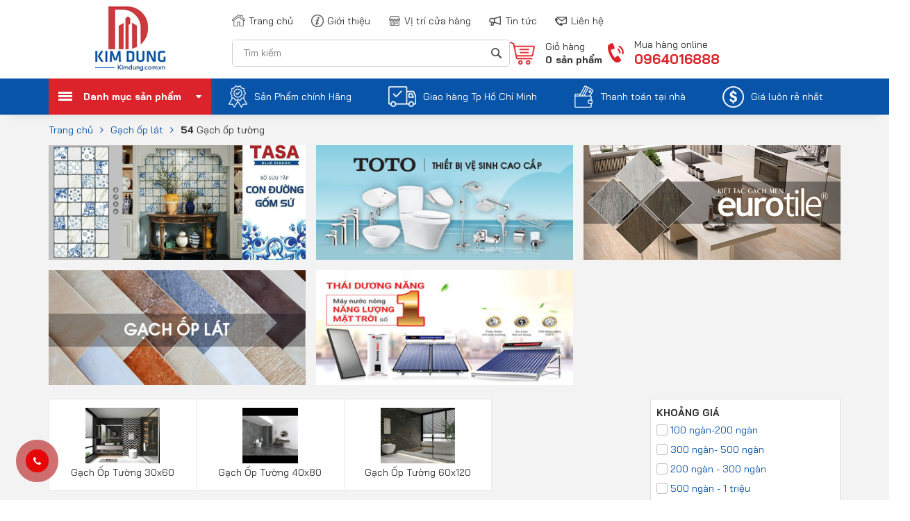

--- FILE ---
content_type: text/html; charset=utf-8
request_url: https://kimdung.com.vn/gach-op-tuong?filter=69
body_size: 22088
content:
<!DOCTYPE html>
<html lang="vi">
<head>
    <title>Gạch Ốp Tường - Giải Pháp Trang Trí Đẹp Và Bền Cho Mọi Không Gian</title>
    <meta name="description" content="Khám phá các loại gạch ốp tường, xu hướng thiết kế mới và cách chọn gạch phù hợp giúp không gian sống đẹp, bền và hiện đại cùng Kim Dung." />
    <meta name="keywords" content="Gạch ốp tường" />
    <meta charset="utf-8">
    <meta http-equiv="X-UA-Compatible" content="IE=edge">
    <meta name="viewport" content="width=device-width, initial-scale=1">
    <meta name="robots" content="noodp,index,follow" />
    <meta name='revisit-after' content='1 days' />
    <meta property="og:image" content="https://kimdung.com.vn/ogimage.png" />
    <meta property="og:image:width" content="200" />
    <meta property="og:image:height" content="200" />
     <meta property="og:image:alt" content="Vật liệu xây dựng, thiết bị vệ sinh Kim Dung" />
     <meta property="og:title" content="Gạch Ốp Tường - Giải Pháp Trang Trí Đẹp Và Bền Cho Mọi Không Gian" />
    <meta property="og:description" content="Khám phá các loại gạch ốp tường, xu hướng thiết kế mới và cách chọn gạch phù hợp giúp không gian sống đẹp, bền và hiện đại cùng Kim Dung." />
    <meta property="og:site_name" content="Vật liệu xây dựng, thiết bị vệ sinh Kim Dung" />
    
    <meta property="og:url" content="http://kimdung.com.vn/gach-op-tuong?filter=69" />
    <meta property="og:type" content="article" />
    <link rel="canonical" href="https://kimdung.com.vn/gach-op-tuong?filter=69" />
    
    <link rel="preconnect" href="https://fonts.googleapis.com">
    <link rel="preconnect" href="https://fonts.gstatic.com" crossorigin>
    <link href="https://fonts.googleapis.com/css2?family=Bai+Jamjuree:wght@300;400;600;700&display=swap" rel="stylesheet">
<link href="/Content/html/css/base.css" rel="stylesheet" />
<link rel="stylesheet" href="/Content/html/css/style.css?v2" />
<link rel="stylesheet" href="/Content/html/css/reponsive.css?v2" />
<script src="/Content/html/js/base.js"></script>
<script>
    function checkBrowserEnableCookie() { var o = !!navigator.cookieEnabled; return void 0 !== navigator.cookieEnabled || o || (document.cookie = "testcookie", o = -1 != document.cookie.indexOf("testcookie")), !!o }
    function createCookie(o, e, t) { if (t) { var n = new Date; n.setTime(n.getTime() + 24 * t * 60 * 60 * 1e3); var r = "; expires=" + n.toGMTString() } else r = ""; document.cookie = o + "=" + e + r + "; path=/" }
    function readCookie(o) { for (var e = o + "=", t = document.cookie.split(";"), n = 0; n < t.length; n++) { for (var r = t[n]; " " == r.charAt(0);) r = r.substring(1, r.length); if (0 == r.indexOf(e)) return r.substring(e.length, r.length) } return "" }
    function eraseCookie(o) { createCookie(o, "", -1) } function openDialogCart() { $.post(UrlPathHome + "Cart_/CartPopup", {}, function (o) { $.fancybox(o), init_autoGendThumb() }, "html") }
    function closeDialogCart() { $.fancybox.close() }
    function deleteCartPopup(o, e) { var t = readCookie("shopping_cart"); new_cart = t.replace("%2c" + o + "-" + e, ""), new_cart = new_cart.replace("%2c" + o + "-", "0"), createCookie("shopping_cart", new_cart, 1), $.post(UrlPathHome + "Cart_/CartPopup", {}, function (o) { $.fancybox(o) }, "html") };    
</script>
<script src="/Content/Publishing/js/cart.js"></script>
<script src="/Content/html/js/function.js"></script>
    <!-- Google tag (gtag.js) --><script async src="https://www.googletagmanager.com/gtag/js?id=AW-10905591423"></script><script>
  window.dataLayer = window.dataLayer || [];
  function gtag(){dataLayer.push(arguments);}
  gtag('js', new Date());

  gtag('config', 'AW-10905591423');
</script>
<!-- Google tag (gtag.js) -->
<script async src="https://www.googletagmanager.com/gtag/js?id=G-QPPQZSRM5W"></script>
<script>
  window.dataLayer = window.dataLayer || [];
  function gtag(){dataLayer.push(arguments);}
  gtag('js', new Date());

  gtag('config', 'G-QPPQZSRM5W');
</script>
	<script type="application/ld+json">
	{
	  "@context": "http://schema.org",
	  "@type": "Store",
	  "name": "Kim Dung",
	  "image": "https://kimdung.com.vn/Uploads/images/logo_icon/logo2.jpg",
	  "description": "Công ty TNHH MTV Vật Liệu Xây Dựng Kim Dung",
	  "@id": "https://kimdung.com.vn",
	  "url": "https://kimdung.com.vn",
	  "logo": "https://kimdung.com.vn/Uploads/images/logo_icon/logo2.jpg",
	  "email": "mailto:kimdung.com.vn@gmail.com",
	  "founder": "NGUYỄN VIẾT NGỌC",
	  "address": {
		"@type": "PostalAddress",
		"addressLocality": "Vĩnh Lộc",
		"addressCountry": "VIỆT NAM",
		"addressRegion": "Hồ Chí Minh",
		"postalCode": "71821",
		"streetAddress": "527 Quách Điêu, Xã Vĩnh Lộc, Tp Hồ Chí Minh"
	  },
	  "telephone": "0964016888"
	}
	</script>
</head>
<body>
    <h1 style="display:none;">Công ty TNHH MTV Vật Liệu Xây Dựng Kim Dung</h1>

    <div id="back-top"></div>
    
<script>
    $(document).ready(function () {
        $('.main-menu li').removeClass('active');
        $('.main-menu li a').each(function () {
            if (this.href.trim() == window.location) $(this).parent('li').addClass('active');
        });
        $('.main-menu > ul > li > ul li a').each(function () {
            if (this.href.trim() == window.location) $(this).parents('.main-menu > ul > li').addClass('active');
        });
    });
</script>
    <div class="icon-callfx">
        <div class="hlph-cir"></div>
        <div class="hlphcirfill"></div>
        <div class="callcirfill"><a href="tel:0964016888" title="0964.016.888" rel="nofollow"><i class="fa fa-phone" aria-hidden="true"></i></a></div>
    </div>

<div class="layer-zero"></div>
<header>
    <div class="header">
        <div class="container">
            <div class="header-wrapper">
                        <a class="logo" href="/" title="Kimdung.com.vn"><img src="/Uploads/images/logo_icon/logo2.jpg" alt="Kimdung.com.vn"></a>
                <div class="header-right">
                        <div class="menutop">
                            <a href="/" title="Trang chủ"><img src="/Content/html/img/icon/icon-home.png" width="19" height="18" alt="Trang chủ" />Trang chủ</a>
                                <a href="/gioi-thieu" title="Giới thiệu">
                                        <img src="/Uploads/images/logo_icon/icon-gioi-thieu.png" alt="Giới thiệu" width="19" height="18" />
                                    Giới thiệu
                                </a>
                                <a href="/vi-tri-cua-hang" title="Vị tr&#237; cửa h&#224;ng">
                                        <img src="/Uploads/images/logo_icon/icon-vi-tri.png" alt="Vị tr&#237; cửa h&#224;ng" width="19" height="18" />
                                    Vị tr&#237; cửa h&#224;ng
                                </a>
                                <a href="/tin-tuc" title="Tin tức">
                                        <img src="/Uploads/images/logo_icon/icon-tin-tuc.png" alt="Tin tức" width="19" height="18" />
                                    Tin tức
                                </a>
                                <a href="/lien-he" title="Li&#234;n hệ">
                                        <img src="/Uploads/images/logo_icon/icon-lien-he.png" alt="Li&#234;n hệ" width="19" height="18" />
                                    Li&#234;n hệ
                                </a>
                        </div>
                    <div class="search"><form action="/search" method="get"><input type="text" name="k" id="Search" required placeholder="Tìm kiếm"><button title="Tìm kiếm"></button></form></div>
                        <a class="h-cart" href="/gio-hang" rel="nofollow" title="Giỏ hàng">
                            <div class="img"><img src="/Content/html/img/icon/icon-cart-red.png" alt="Alternate Text" /></div>
                            <div class="infor">
                                <span class="first">Giỏ hàng</span>
                                <span class="count-cart produc_in_cart">0</span>
                                <span class="text">sản phẩm</span>
                            </div>
                        </a>
                        <a class="header-link" href="tel:0964016888" title="0964.016.888" rel="nofollow">
                            <div class="img"><img src="/Content/html/img/icon/icon-hotline-red.png" alt="0964.016.888" /></div>
                            <div class="text">
                                <span class="first">Mua hàng online</span>
                                <span class="number">0964016888</span>
                            </div>
                        </a>
                    <div id="touch-open">
                        <span></span>
                    </div>
                </div>
            </div>
        </div>
    </div>
    <style>
        .ui-autocomplete { max-height: 700px; display: block !important; overflow-y: scroll; background: #ffffff; }
            .ui-autocomplete::-webkit-scrollbar-thumb { border-radius: 0; }
            .ui-autocomplete::-webkit-scrollbar { width: 3px; }
        .ui-menu .ui-menu-item { display: table; width: 100%; margin: 0; border-top: 1px solid #f3f3f3; }
            .ui-menu .ui-menu-item:first-child { border-top: none; }
        .ui-widget-content a { color: #333; display: block; width: 100%; height: 100%; }
        .ui-menu .ui-menu-item-wrapper { width: 100%; display: table; height: 100%; padding: 10px; }
        .ui-menu-item .ui-menu-item-wrapper.ui-state-active { background: #f3f3f3 !important; font-weight: 400 !important; color: red !important; border: none !important; border-top: 1px solid #f3f3f3; margin: 0; }
        .ui-menu-item:first-child .ui-menu-item-wrapper.ui-state-active { border-top: none !important; margin: 0 !important; }
        .ui-menu .ui-menu-item-wrapper.tag-item { padding: 2px 10px; }
            .ui-menu .ui-menu-item-wrapper.tag-item .info span:first-child { font-size: 14px !important; }
        .ui-widget.ui-widget-content { border: 1px solid #ccc; border-left: none; border-right: none; }
    </style>
    <script>
        var url = '/Ajax/Home/AutoComplete';
        $("#Search").autocomplete({
            source: function (request, response) {
                $.ajax({
                    url: url,
                    type: 'GET',
                    cache: false,
                    data: { term: request.term },
                    dataType: 'json',
                    success: function (data) {
                        response($.map(data, function (item) {
                            return {
                                html: item.html
                            }
                        }))
                    }
                });
            },
            minLength: 3,
            select: function (event, ui) {
                window.location.href = ui.item.url;
                return false;
            }
        }).data("uiAutocomplete")._renderItem = function (ul, item) {
            return $("<li/>")
                .data("item.autocomplete", item)
                .append(item.html)
                .appendTo(ul);
        };

    </script>
    <div id="sticker">
        <div class="container">
            <div class="sticker-prd hover-sticker">
                <div class="head"><div class="mb-close"><span></span></div>Danh mục sản phẩm <i class="fa fa-caret-down"></i></div>
                    <div class="sticker-wrapper">
                        <div class="sticker-list-i">
                            <ul>
                                    <li data-id="1">
                                            <a href="/ngoi-lop-mai-nha" title="Ng&#243;i lợp m&#225;i nh&#224;" class="icon">
                                                <img src="/Uploads/images/logo_icon/icon-ngoi-lop-mai-nha.png" alt="Ng&#243;i lợp m&#225;i nh&#224;" title="Ng&#243;i lợp m&#225;i nh&#224;">
                                            </a>
                                        <a href="/ngoi-lop-mai-nha" title="Ng&#243;i lợp m&#225;i nh&#224;" class="tit">Ng&#243;i lợp m&#225;i nh&#224;</a>
                                    </li>
                                    <li data-id="2">
                                            <a href="/gach-op-lat" title="Gạch ốp l&#225;t" class="icon">
                                                <img src="/Uploads/images/logo_icon/icon-gach-op-lat.png" alt="Gạch ốp l&#225;t" title="Gạch ốp l&#225;t">
                                            </a>
                                        <a href="/gach-op-lat" title="Gạch ốp l&#225;t" class="tit">Gạch ốp l&#225;t</a>
                                    </li>
                                    <li data-id="3">
                                            <a href="/thiet-bi-ve-sinh" title="Thiết bị vệ sinh" class="icon">
                                                <img src="/Uploads/images/logo_icon/icon-thiet-bi-ve-sinh.png" alt="Thiết bị vệ sinh" title="Thiết bị vệ sinh">
                                            </a>
                                        <a href="/thiet-bi-ve-sinh" title="Thiết bị vệ sinh" class="tit">Thiết bị vệ sinh</a>
                                    </li>
                                    <li data-id="4">
                                            <a href="/sen-voi" title="Sen v&#242;i - Lavabo" class="icon">
                                                <img src="/Uploads/images/logo_icon/icon-voi-sen.png" alt="Sen v&#242;i - Lavabo" title="Sen v&#242;i - Lavabo">
                                            </a>
                                        <a href="/sen-voi" title="Sen v&#242;i - Lavabo" class="tit">Sen v&#242;i - Lavabo</a>
                                    </li>
                                    <li data-id="5">
                                            <a href="/phu-kien-phong-tam" title="Phụ Kiện Ph&#242;ng Tắm" class="icon">
                                                <img src="/Uploads/images/logo_icon/icon-phu-kien-phong-tam.png" alt="Phụ Kiện Ph&#242;ng Tắm" title="Phụ Kiện Ph&#242;ng Tắm">
                                            </a>
                                        <a href="/phu-kien-phong-tam" title="Phụ Kiện Ph&#242;ng Tắm" class="tit">Phụ Kiện Ph&#242;ng Tắm</a>
                                    </li>
                                    <li data-id="6">
                                            <a href="/noi-that-phong-tam" title="Nội thất ph&#242;ng tắm" class="icon">
                                                <img src="/Uploads/images/logo_icon/icon-noi-that-phong-tam.png" alt="Nội thất ph&#242;ng tắm" title="Nội thất ph&#242;ng tắm">
                                            </a>
                                        <a href="/noi-that-phong-tam" title="Nội thất ph&#242;ng tắm" class="tit">Nội thất ph&#242;ng tắm</a>
                                    </li>
                                    <li data-id="7">
                                            <a href="/binh-nong-lanh" title="B&#236;nh n&#243;ng lạnh" class="icon">
                                                <img src="/Uploads/images/logo_icon/icon-binh-nong-lanh.png" alt="B&#236;nh n&#243;ng lạnh" title="B&#236;nh n&#243;ng lạnh">
                                            </a>
                                        <a href="/binh-nong-lanh" title="B&#236;nh n&#243;ng lạnh" class="tit">B&#236;nh n&#243;ng lạnh</a>
                                    </li>
                                    <li data-id="8">
                                            <a href="/bon-nuoc" title="Bồn nước" class="icon">
                                                <img src="/Uploads/images/logo_icon/icon-bon-nuoc.png" alt="Bồn nước" title="Bồn nước">
                                            </a>
                                        <a href="/bon-nuoc" title="Bồn nước" class="tit">Bồn nước</a>
                                    </li>
                                    <li data-id="9">
                                            <a href="/may-nang-luong-mt" title="M&#225;y năng lượng MT" class="icon">
                                                <img src="/Uploads/images/logo_icon/icon-may-nang-luong.png" alt="M&#225;y năng lượng MT" title="M&#225;y năng lượng MT">
                                            </a>
                                        <a href="/may-nang-luong-mt" title="M&#225;y năng lượng MT" class="tit">M&#225;y năng lượng MT</a>
                                    </li>
                                    <li data-id="10">
                                            <a href="/thiet-bi-nha-bep" title="Thiết bị nh&#224; bếp" class="icon">
                                                <img src="/Uploads/images/logo_icon/icon-thiet-bi-nha-bep.png" alt="Thiết bị nh&#224; bếp" title="Thiết bị nh&#224; bếp">
                                            </a>
                                        <a href="/thiet-bi-nha-bep" title="Thiết bị nh&#224; bếp" class="tit">Thiết bị nh&#224; bếp</a>
                                    </li>
                                                            </ul>
                        </div>
                            <div class="sticker-content-i">
                                <ul>
                                        <li data-id="1" class="item">
                                            
                                                <p>
                                                    <a href="/ngoi-lop-mai-nha" title="Ng&#243;i lợp m&#225;i nh&#224;">Ng&#243;i lợp m&#225;i nh&#224;</a>
                                                </p>
                                                <ul>
                                                        <li><a href="/ngoi-mau-dong-tam">Ng&#243;i mầu Đồng T&#226;m</a></li>
                                                        <li><a href="/ngoi-trung-do">Ng&#243;i Trung Đ&#244;</a></li>
                                                        <li><a href="/ngoi-viglacera-ha-long">Ng&#243;i Viglacera Hạ Long</a></li>
                                                        <li><a href="/ngoi-trang-men-prime">Ng&#243;i tr&#225;ng men Prime</a></li>
                                                </ul>
                                        </li>
                                        <li data-id="2" class="item sub_menu">
                                            
<div class="item-sub">
<p><a href="https://kimdung.com.vn/bst-con-duong-gom-su-146"><strong>BST CON ĐƯỜNG GỐM SỨ</strong></a></p>

<ul>
	<li><a href="https://kimdung.com.vn/bst-con-duong-gom-su-146">60X120 TBR</a></li>
	<li><a href="https://kimdung.com.vn/bst-con-duong-gom-su-146">80X80 TBR</a></li>
	<li><a href="https://kimdung.com.vn/bst-con-duong-gom-su-146">100X100 TBR</a></li>
	<li><a href="https://kimdung.com.vn/bst-con-duong-gom-su-146">120X120 TBR</a></li>
</ul>

<p><strong><a href="/gach-lat-nen"><font style="vertical-align: inherit;"><font style="vertical-align: inherit;"><font style="vertical-align: inherit;"><font style="vertical-align: inherit;">Gạch Lát nền</font></font></font></font></a></strong></p>

<ul>
	<li><span style="font-family:Arial,Helvetica,sans-serif;"><a href="https://kimdung.com.vn/gach-lat-nen-60x60"><font style="vertical-align: inherit;"><font style="vertical-align: inherit;"><font style="vertical-align: inherit;"><font style="vertical-align: inherit;">60x60</font></font></font></font></a></span></li>
	<li id="78" title=""><a href="https://kimdung.com.vn/gach-lat-nen-80x80"><font style="vertical-align: inherit;"><font style="vertical-align: inherit;"><font style="vertical-align: inherit;"><font style="vertical-align: inherit;">80x80</font></font></font></font></a></li>
	<li id="79" title=""><a href="https://kimdung.com.vn/gach-lat-nen-100x100"><font style="vertical-align: inherit;"><font style="vertical-align: inherit;"><font style="vertical-align: inherit;"><font style="vertical-align: inherit;">100x100</font></font></font></font></a></li>
	<li id="86" title=""><a href="https://kimdung.com.vn/gach-lat-nen-60x120"><font style="vertical-align: inherit;"><font style="vertical-align: inherit;"><font style="vertical-align: inherit;"><font style="vertical-align: inherit;">60x120</font></font></font></font></a></li>
	<li id="87" title=""><a href="https://kimdung.com.vn/gach-lat-nen-80x160"><font style="vertical-align: inherit;"><font style="vertical-align: inherit;"><font style="vertical-align: inherit;"><font style="vertical-align: inherit;">80x160</font></font></font></font></a></li>
	<li title=""><a href="https://kimdung.com.vn/gach-lat-nen-80x120"><font style="vertical-align: inherit;"><font style="vertical-align: inherit;"><font style="vertical-align: inherit;"><font style="vertical-align: inherit;">80x120</font></font></font></font></a></li>
</ul>
</div>

<div class="item-sub">
<p><strong><i class="fa fa-long-arrow-left">&nbsp;</i><a href="/gach-op-tuong"><font style="vertical-align: inherit;"><font style="vertical-align: inherit;"><font style="vertical-align: inherit;"><font style="vertical-align: inherit;">Gạch ốp tường</font></font></font></font></a></strong></p>

<ul>
	<li id="79" title=""><a href="https://kimdung.com.vn/gach-lat-nen?filter=83"><font style="vertical-align: inherit;"><font style="vertical-align: inherit;"><font style="vertical-align: inherit;"><font style="vertical-align: inherit;">30x60</font></font></font></font></a></li>
	<li id="80" title=""><a href="https://kimdung.com.vn/gach-lat-nen?filter=84"><font style="vertical-align: inherit;"><font style="vertical-align: inherit;"><font style="vertical-align: inherit;"><font style="vertical-align: inherit;">40x80</font></font></font></font></a></li>
</ul>

<p><strong><i class="fa fa-long-arrow-left">&nbsp;</i><a href="https://kimdung.com.vn/gach-trang-tri"><font style="vertical-align:inherit"><font style="vertical-align:inherit"><font style="vertical-align: inherit;"><font style="vertical-align: inherit;">Gạch trang trí</font></font></font></font></a></strong></p>

<ul>
	<li id="79" title=""><a href="https://kimdung.com.vn/gach-bong"><font style="vertical-align: inherit;"><font style="vertical-align: inherit;">Gạch Bông&nbsp;</font></font></a></li>
	<li title=""><a href="https://kimdung.com.vn/gach-vay-ca"><font style="vertical-align: inherit;"><font style="vertical-align: inherit;">Gạch Vảy Cá</font></font></a></li>
	<li title=""><a href="https://kimdung.com.vn/gach-the"><font style="vertical-align: inherit;"><font style="vertical-align: inherit;">Gạch Thẻ</font></font></a></li>
	<li id="80" title=""><a href="https://kimdung.com.vn/gach-mosaic-thuy-tinh"><font style="vertical-align: inherit;"><font style="vertical-align: inherit;">Gạch thủy tinh</font></font></a></li>
	<li title=""><a href="https://kimdung.com.vn/gach-kinh"><font style="vertical-align: inherit;"><font style="vertical-align: inherit;">Gạch Kính</font></font></a></li>
	<li title=""><a href="https://kimdung.com.vn/gach-op-tuong-trang-tri"><font style="vertical-align: inherit;"><font style="vertical-align: inherit;">Gạch Ốp Tường trang trí</font></font></a></li>
	<li title=""><a href="https://kimdung.com.vn/da-tu-nhien"><font style="vertical-align: inherit;"><font style="vertical-align: inherit;">Đá tự nhiên</font></font></a></li>
</ul>

<p><strong><a href="https://kimdung.com.vn/gach-lat-san-vuon"><font style="vertical-align: inherit;"><font style="vertical-align: inherit;">Gạch Sân Vườn</font></font></a></strong></p>

<ul>
	<li><a href="https://kimdung.com.vn/gach-lat-san-vuon?filter=83"><font style="vertical-align: inherit;"><font style="vertical-align: inherit;">Gạch chống trơn 30x60</font></font></a></li>
	<li><a href="https://kimdung.com.vn/gach-lat-san-vuon?filter=64%2C84"><font style="vertical-align: inherit;"><font style="vertical-align: inherit;">Gạch chống trơn 40x80</font></font></a></li>
	<li><a href="https://kimdung.com.vn/da-tu-nhien">Đá tự nhiên</a></li>
</ul>
</div>
                                        </li>
                                        <li data-id="3" class="item">
                                            
                                                <p>
                                                    <a href="/thiet-bi-ve-sinh" title="Thiết bị vệ sinh">Thiết bị vệ sinh</a>
                                                </p>
                                                <ul>
                                                        <li><a href="/thiet-bi-ve-sinh-viglacera">Thiết bị vệ sinh Viglacera</a></li>
                                                        <li><a href="/thiet-bi-ve-sinh-cao-cap-toto">Thiết bị vệ sinh cao cấp Toto</a></li>
                                                        <li><a href="/thiet-bi-ve-sinh-inax">Thiết bị vệ sinh Inax</a></li>
                                                        <li><a href="/thiet-bi-ve-sinh-caesar">Thiết bị vệ sinh Caesar</a></li>
                                                        <li><a href="/thiet-bi-ve-sinh-cotto">Thiết bị vệ sinh Cotto</a></li>
                                                        <li><a href="/thiet-bi-ve-sinh-american-standard">Thiết bị vệ sinh American Standard</a></li>
                                                        <li><a href="/thiet-bi-ve-sinh-grohe">Thiết bị vệ sinh Grohe</a></li>
                                                        <li><a href="/thuong-hieu-khac">Thiết bị vệ sinh Thi&#234;n thanh</a></li>
                                                </ul>
                                        </li>
                                        <li data-id="4" class="item">
                                            
                                                <p>
                                                    <a href="/sen-voi" title="Sen v&#242;i - Lavabo">Sen v&#242;i - Lavabo</a>
                                                </p>
                                                <ul>
                                                        <li><a href="/sen-cay-tam">Sen c&#226;y tắm</a></li>
                                                        <li><a href="/sen-tam-voi-sen-tam">Sen tắm - v&#242;i sen tắm</a></li>
                                                        <li><a href="/voi-bep-voi-rua-bat">V&#242;i bếp - v&#242;i rửa b&#225;t</a></li>
                                                        <li><a href="/voi-chau-lavabo">V&#242;i chậu - Lavabo</a></li>
                                                        <li><a href="/sen-tam-nhiet-do">Sen tắm nhiệt độ</a></li>
                                                        <li><a href="/sen-tam-am-tuong">Sen tắm &#194;m Tường</a></li>
                                                        <li><a href="/phu-kien-voi-sen-tam">Phụ kiện v&#242;i sen tắm</a></li>
                                                        <li><a href="/bo-suu-tap-sen-voi">Bộ sưu tập sen v&#242;i</a></li>
                                                        <li><a href="/voi xit-voi xa- day cap">V&#242;i xịt, v&#242;i xả, D&#226;y cấp</a></li>
                                                        <li><a href="/voi-cam-ung">V&#242;i Cảm ứng</a></li>
                                                        <li><a href="/sen-thuyen">Sen Thuyền</a></li>
                                                </ul>
                                        </li>
                                        <li data-id="5" class="item">
                                            
                                                <p>
                                                    <a href="/phu-kien-phong-tam" title="Phụ Kiện Ph&#242;ng Tắm">Phụ Kiện Ph&#242;ng Tắm</a>
                                                </p>
                                                <ul>
                                                        <li><a href="/phu-kien-nha-tam-cac-loai">Phụ kiện nh&#224; tắm c&#225;c loại</a></li>
                                                        <li><a href="/phu-kien-phong-tam-theo-bo">Phụ kiện ph&#242;ng tắm theo bộ</a></li>
                                                        <li><a href="/may-say-tay">M&#225;y Sấy Tay</a></li>
                                                </ul>
                                        </li>
                                        <li data-id="6" class="item">
                                            
                                                <p>
                                                    <a href="/noi-that-phong-tam" title="Nội thất ph&#242;ng tắm">Nội thất ph&#242;ng tắm</a>
                                                </p>
                                                <ul>
                                                        <li><a href="/buong-tam-vach-kinh">Buồng tắm v&#225;ch k&#237;nh</a></li>
                                                        <li><a href="/phong-xong-hoi">Ph&#242;ng x&#244;ng hơi</a></li>
                                                        <li><a href="/bon-tam">Bồn tắm</a></li>
                                                        <li><a href="/bo-tu-chau">Bộ tủ chậu</a></li>
                                                        <li><a href="/may-xong-hoi">M&#225;y x&#244;ng hơi</a></li>
                                                </ul>
                                        </li>
                                        <li data-id="7" class="item">
                                            
                                                <p>
                                                    <a href="/binh-nong-lanh" title="B&#236;nh n&#243;ng lạnh">B&#236;nh n&#243;ng lạnh</a>
                                                </p>
                                                <ul>
                                                        <li><a href="/binh-nong-lanh-ariston">B&#236;nh n&#243;ng lạnh Ariston</a></li>
                                                        <li><a href="/binh-nong-lanh-rossi">B&#236;nh n&#243;ng lạnh Rossi</a></li>
                                                        <li><a href="/binh-nong-lanh-picenza">B&#236;nh n&#243;ng lạnh Picenza</a></li>
                                                </ul>
                                        </li>
                                        <li data-id="8" class="item">
                                            
                                                <p>
                                                    <a href="/bon-nuoc" title="Bồn nước">Bồn nước</a>
                                                </p>
                                                <ul>
                                                        <li><a href="/bon-inox-304">Bồn Inox 304</a></li>
                                                        <li><a href="/bon-nhua">Bồn Nhựa</a></li>
                                                        <li><a href="/bon-tu-hoai">Bồn Tự Hoại</a></li>
                                                </ul>
                                        </li>
                                        <li data-id="9" class="item">
                                            
                                        </li>
                                        <li data-id="10" class="item">
                                            
                                        </li>
                                </ul>
                            </div>
                    </div>
            </div>
                <div class="sticker-right"><ul>
	<li><img alt="" src="/Uploads/images/logo_icon/icon-san-pham-chat-luong.png" />Sản Phẩm chính Hãng</li>
	<li><img alt="" src="/Uploads/images/logo_icon/icon-giao-hanh-toan-quoc.png" />Giao hàng Tp Hồ Chí Minh</li>
	<li><img alt="" src="/Uploads/images/logo_icon/icon-thanh-toan-tai-nha.png" />Thanh toán tại nhà</li>
	<li><img alt="" src="/Uploads/images/logo_icon/icon-gia-luon-re-nhat.png" />Giá luôn rẻ nhất</li>
</ul>
</div>
        </div>
        <div class="overlay"></div>
    </div>
</header>

    
    <div class="product-content">
        <div class="container">
            <div class="tool-right">
                <ul>
                    <li><a href="/" title="Trang chủ">Trang chủ<i class="fa fa-angle-right"></i></a></li>
                    <li><a href="/gach-op-lat" title="Gạch ốp lát">Gạch ốp lát<i class="fa fa-angle-right"></i></a></li>
                    <li class="active"><b>54</b> Gạch ốp tường</li>
                </ul>
            </div>
                <div class="list-product">
                    <div class="list-banner-bot">
                        <ul>
                                <li><a href="/" rel="nofollow" title="BST Con Đường Gốm Sứ"><img src="/Uploads/images/G%E1%BA%A1ch%20ThanhLong/cdgslg2.jpg" alt="BST Con Đường Gốm Sứ" title="BST Con Đường Gốm Sứ"></a></li>
                                <li><a href="/" rel="nofollow" title="TOTO - Thiết bị vệ sinh cao cấp"><img src="/Uploads/images/banner/banner-bottom-1.jpg" alt="TOTO - Thiết bị vệ sinh cao cấp" title="TOTO - Thiết bị vệ sinh cao cấp"></a></li>
                                <li><a href="/" rel="nofollow" title="Kiệt t&#225;c gạch men"><img src="/Uploads/images/banner/banner-index.jpg" alt="Kiệt t&#225;c gạch men" title="Kiệt t&#225;c gạch men"></a></li>
                                <li><a href="/" rel="nofollow" title="Gạch ốp l&#225;t"><img src="/Uploads/images/banner/banner-bottom-2.jpg" alt="Gạch ốp l&#225;t" title="Gạch ốp l&#225;t"></a></li>
                                <li><a href="/" rel="nofollow" title="Th&#225;i dương năng"><img src="/Uploads/images/banner/banner-bottom-3.jpg" alt="Th&#225;i dương năng" title="Th&#225;i dương năng"></a></li>
                        </ul>
                    </div>
                </div>
            <div class="product-desc">
                <div class="row">
                    <div class="col-md-9 col-xs-12">
                            <div class="list-banner-prd">
                                    <div class="item">
                                        <a href="/gach-op-tuong-30x60" title="Gạch Ốp Tường 30x60" class="avt">
                                                <img src="/Uploads/images/avatar/gen-h-G%E1%BA%A0CH%2060X120%20OP%20WC%2001.jpg" title="Gạch Ốp Tường 30x60" alt="Gạch Ốp Tường 30x60" />
                                        </a>
                                        <div class="txt"><h3><a href="/gach-op-tuong-30x60" title="Gạch Ốp Tường 30x60">Gạch Ốp Tường 30x60</a></h3></div>
                                    </div>
                                    <div class="item">
                                        <a href="/gach-op-tuong-40x80" title="Gạch Ốp Tường 40x80" class="avt">
                                                <img src="/Uploads/images/avatar/gen-n-platinum%203060.jpg" title="Gạch Ốp Tường 40x80" alt="Gạch Ốp Tường 40x80" />
                                        </a>
                                        <div class="txt"><h3><a href="/gach-op-tuong-40x80" title="Gạch Ốp Tường 40x80">Gạch Ốp Tường 40x80</a></h3></div>
                                    </div>
                                    <div class="item">
                                        <a href="/gach-op-tuong-60x120" title="Gạch Ốp Tường 60x120" class="avt">
                                                <img src="/Uploads/images/G%E1%BA%A1ch%20L%C3%AA%20cao%20ph%C3%A1t/60120%20DEN%20TIA%20CHOP%20M%E1%BB%9C%203D.jpg" title="Gạch Ốp Tường 60x120" alt="Gạch Ốp Tường 60x120" />
                                        </a>
                                        <div class="txt"><h3><a href="/gach-op-tuong-60x120" title="Gạch Ốp Tường 60x120">Gạch Ốp Tường 60x120</a></h3></div>
                                    </div>
                            </div>
                                                <div class="list-all-product">
                            <div class="title"><h2 class="titH2">Tất cả 54 Gạch ốp tường</h2></div>
                            <input id="ModuleID" type="hidden" value="16" />
                            <input id="seoUrl" type="hidden" value="gach-op-tuong" />
                            <div class="desc-product">
                                <div class="sort sort-product">
                                    <span>Xếp theo:</span>
                                    <ul>
                                        <li class="cus-radio"><input type="radio" name="od" id="od1" value="1" checked><label for="od1">Bán chạy</label></li>
                                        <li class="cus-radio"><input type="radio" name="od" id="od2" value="2" ><label for="od2">Sản phẩm mới</label></li>
                                        <li class="cus-radio"><input type="radio" name="od" id="od3" value="3" ><label for="od3">Đang KM sốc</label></li>
                                        <li class="cus-radio"><input type="radio" name="od" id="od4" value="4" ><label for="od4">Giá cao đến thấp</label></li>
                                        <li class="cus-radio"><input type="radio" name="od" id="od5" value="5" ><label for="od5">Giá thấp đến cao</label></li>
                                    </ul>
                                </div>
                                <div class="all-products">
                                    <div class="list-product-home">
                                        <div class="processing"><img src="/Content/html/img/loading.gif" alt="Đang tải...." title="Đang tải...." /></div>
                                            <div class="lst-product-index">
                                                <ul>
                                                        <li>
                                                            <a href="/gach-eurotile-30x30-hoa-vien-hov-c02-tf" title="Gạch Eurotile 30x30 Hoa Vi&#234;n HOV C02 TF" class="avt">
                                                                <img src="/Uploads/images/G%E1%BA%A0CH%20EUROTILES/HOV%20C02%20TF.jpg" title="Gạch Eurotile 30x30 Hoa Vi&#234;n HOV C02 TF" alt="Gạch Eurotile 30x30 Hoa Vi&#234;n HOV C02 TF">
                                                                                                                                                                                            </a>
                                                            <div class="desc">
                                                                <h3 class="titH3"><a href="/gach-eurotile-30x30-hoa-vien-hov-c02-tf" title="Gạch Eurotile 30x30 Hoa Vi&#234;n HOV C02 TF"><span>Gạch Eurotile 30x30 Hoa Vi&#234;n HOV C02 TF</span></a></h3>
                                                                <div class="price">
                                                                    <div class="price-midle">
                                                                        <div class="new-price">Li&#234;n hệ</div>
                                                                            <div class="old-price"><span>2,640,000đ</span>(-0%)</div>


                                                                    </div>
                                                                </div>
                                                            </div>
                                                        </li>
                                                        <li>
                                                            <a href="/gach-eurotile-30x30-dien-vien-dvi-c01-tf" title="Gạch Eurotile 30x30 Điền Vi&#234;n DVI C01 TF" class="avt">
                                                                <img src="/Uploads/images/G%E1%BA%A0CH%20EUROTILES/DVI-C01-TF.jpg" title="Gạch Eurotile 30x30 Điền Vi&#234;n DVI C01 TF" alt="Gạch Eurotile 30x30 Điền Vi&#234;n DVI C01 TF">
                                                                                                                                                                                            </a>
                                                            <div class="desc">
                                                                <h3 class="titH3"><a href="/gach-eurotile-30x30-dien-vien-dvi-c01-tf" title="Gạch Eurotile 30x30 Điền Vi&#234;n DVI C01 TF"><span>Gạch Eurotile 30x30 Điền Vi&#234;n DVI C01 TF</span></a></h3>
                                                                <div class="price">
                                                                    <div class="price-midle">
                                                                        <div class="new-price">Li&#234;n hệ</div>
                                                                            <div class="old-price"><span>2,200,000đ</span>(-0%)</div>


                                                                    </div>
                                                                </div>
                                                            </div>
                                                        </li>
                                                        <li>
                                                            <a href="/gach-eurotile-30x30-dien-vien-dvi-c02-tf" title="Gạch Eurotile 30x30 Điền Vi&#234;n DVI C02 TF" class="avt">
                                                                <img src="/Uploads/images/G%E1%BA%A0CH%20EUROTILES/DVI-C02-TF.jpg" title="Gạch Eurotile 30x30 Điền Vi&#234;n DVI C02 TF" alt="Gạch Eurotile 30x30 Điền Vi&#234;n DVI C02 TF">
                                                                                                                                                                                            </a>
                                                            <div class="desc">
                                                                <h3 class="titH3"><a href="/gach-eurotile-30x30-dien-vien-dvi-c02-tf" title="Gạch Eurotile 30x30 Điền Vi&#234;n DVI C02 TF"><span>Gạch Eurotile 30x30 Điền Vi&#234;n DVI C02 TF</span></a></h3>
                                                                <div class="price">
                                                                    <div class="price-midle">
                                                                        <div class="new-price">Li&#234;n hệ</div>
                                                                            <div class="old-price"><span>2,420,000đ</span>(-0%)</div>


                                                                    </div>
                                                                </div>
                                                            </div>
                                                        </li>
                                                        <li>
                                                            <a href="/gach-eurotile-247x317-moc-mien-mosaic-mmi-z05" title="Gạch Eurotile 247x317 Mộc Mi&#234;n Mosaic MMI Z05" class="avt">
                                                                <img src="/Uploads/images/G%E1%BA%A0CH%20EUROTILES/1MMI-Z05-MR4-1.png" title="Gạch Eurotile 247x317 Mộc Mi&#234;n Mosaic MMI Z05" alt="Gạch Eurotile 247x317 Mộc Mi&#234;n Mosaic MMI Z05">
                                                                                                                                                                                            </a>
                                                            <div class="desc">
                                                                <h3 class="titH3"><a href="/gach-eurotile-247x317-moc-mien-mosaic-mmi-z05" title="Gạch Eurotile 247x317 Mộc Mi&#234;n Mosaic MMI Z05"><span>Gạch Eurotile 247x317 Mộc Mi&#234;n Mosaic MMI Z05</span></a></h3>
                                                                <div class="price">
                                                                    <div class="price-midle">
                                                                        <div class="new-price">Li&#234;n hệ</div>
                                                                            <div class="old-price"><span>1,100,000đ</span>(-0%)</div>


                                                                    </div>
                                                                </div>
                                                            </div>
                                                        </li>
                                                        <li>
                                                            <a href="/gach-mosaic-eurotile-298x345-van-du-vad-z01-mh1" title="Gạch Mosaic Eurotile 298x345 V&#226;n Du VAD Z01 MH1" class="avt">
                                                                <img src="/Uploads/images/G%E1%BA%A0CH%20EUROTILES/VAD-Z01-MH1-2(1).png" title="Gạch Mosaic Eurotile 298x345 V&#226;n Du VAD Z01 MH1" alt="Gạch Mosaic Eurotile 298x345 V&#226;n Du VAD Z01 MH1">
                                                                                                                                                                                            </a>
                                                            <div class="desc">
                                                                <h3 class="titH3"><a href="/gach-mosaic-eurotile-298x345-van-du-vad-z01-mh1" title="Gạch Mosaic Eurotile 298x345 V&#226;n Du VAD Z01 MH1"><span>Gạch Mosaic Eurotile 298x345 V&#226;n Du VAD Z01 MH1</span></a></h3>
                                                                <div class="price">
                                                                    <div class="price-midle">
                                                                        <div class="new-price">Li&#234;n hệ</div>
                                                                            <div class="old-price"><span>1,350,000đ</span>(-0%)</div>


                                                                    </div>
                                                                </div>
                                                            </div>
                                                        </li>
                                                        <li>
                                                            <a href="/gach-eurotile-298x345-vong-cat-voc-z123-mg2" title="Gạch Eurotile 298x345 Vọng C&#225;t VOC Z123 MG2" class="avt">
                                                                <img src="/Uploads/images/G%E1%BA%A0CH%20EUROTILES/VOC-Z123-MG2-2.jpg" title="Gạch Eurotile 298x345 Vọng C&#225;t VOC Z123 MG2" alt="Gạch Eurotile 298x345 Vọng C&#225;t VOC Z123 MG2">
                                                                                                                                                                                            </a>
                                                            <div class="desc">
                                                                <h3 class="titH3"><a href="/gach-eurotile-298x345-vong-cat-voc-z123-mg2" title="Gạch Eurotile 298x345 Vọng C&#225;t VOC Z123 MG2"><span>Gạch Eurotile 298x345 Vọng C&#225;t VOC Z123 MG2</span></a></h3>
                                                                <div class="price">
                                                                    <div class="price-midle">
                                                                        <div class="new-price">Li&#234;n hệ</div>
                                                                            <div class="old-price"><span>1,350,000đ</span>(-0%)</div>


                                                                    </div>
                                                                </div>
                                                            </div>
                                                        </li>
                                                        <li>
                                                            <a href="/gach-dong-tam-30x30-chong-truot-3030gecko003" title="Gạch Đồng T&#226;m 30x30 chống trượt 3030GECKO003" class="avt">
                                                                <img src="/Uploads/images/DONG%20TAM/KIMDUNG-3030GECKO003-4.jpg" title="Gạch Đồng T&#226;m 30x30 chống trượt 3030GECKO003" alt="Gạch Đồng T&#226;m 30x30 chống trượt 3030GECKO003">
                                                                                                                                                                                            </a>
                                                            <div class="desc">
                                                                <h3 class="titH3"><a href="/gach-dong-tam-30x30-chong-truot-3030gecko003" title="Gạch Đồng T&#226;m 30x30 chống trượt 3030GECKO003"><span>Gạch Đồng T&#226;m 30x30 chống trượt 3030GECKO003</span></a></h3>
                                                                <div class="price">
                                                                    <div class="price-midle">
                                                                        <div class="new-price">Li&#234;n hệ</div>
                                                                            <div class="old-price"><span>226,810đ</span>(-0%)</div>


                                                                    </div>
                                                                </div>
                                                            </div>
                                                        </li>
                                                        <li>
                                                            <a href="/gach-dong-tam-30x30-chong-truot-3030gecko004" title="Gạch Đồng T&#226;m 30x30 chống trượt 3030GECKO004" class="avt">
                                                                <img src="/Uploads/images/DONG%20TAM/KIMDUNG-3030GECKO004-5.jpg" title="Gạch Đồng T&#226;m 30x30 chống trượt 3030GECKO004" alt="Gạch Đồng T&#226;m 30x30 chống trượt 3030GECKO004">
                                                                                                                                                                                            </a>
                                                            <div class="desc">
                                                                <h3 class="titH3"><a href="/gach-dong-tam-30x30-chong-truot-3030gecko004" title="Gạch Đồng T&#226;m 30x30 chống trượt 3030GECKO004"><span>Gạch Đồng T&#226;m 30x30 chống trượt 3030GECKO004</span></a></h3>
                                                                <div class="price">
                                                                    <div class="price-midle">
                                                                        <div class="new-price">Li&#234;n hệ</div>
                                                                            <div class="old-price"><span>226,810đ</span>(-0%)</div>


                                                                    </div>
                                                                </div>
                                                            </div>
                                                        </li>
                                                        <li>
                                                            <a href="/gach-dong-tam-33x33-porcelain-3333metal001" title="Gạch Đồng T&#226;m 33x33 Porcelain 3333METAL001" class="avt">
                                                                <img src="/Uploads/images/DONG%20TAM/3333METAL1.jpg" title="Gạch Đồng T&#226;m 33x33 Porcelain 3333METAL001" alt="Gạch Đồng T&#226;m 33x33 Porcelain 3333METAL001">
                                                                                                                                                                                            </a>
                                                            <div class="desc">
                                                                <h3 class="titH3"><a href="/gach-dong-tam-33x33-porcelain-3333metal001" title="Gạch Đồng T&#226;m 33x33 Porcelain 3333METAL001"><span>Gạch Đồng T&#226;m 33x33 Porcelain 3333METAL001</span></a></h3>
                                                                <div class="price">
                                                                    <div class="price-midle">
                                                                        <div class="new-price">Li&#234;n hệ</div>
                                                                            <div class="old-price"><span>489,917đ</span>(-0%)</div>


                                                                    </div>
                                                                </div>
                                                            </div>
                                                        </li>
                                                        <li>
                                                            <a href="/gach-op-tuong-lattice-inax-300-ltc-11" title="Gạch ốp tường LATTICE INAX-300/LTC-11" class="avt">
                                                                <img src="/Uploads/images/GACH%20INAX/INAX-300LTC-11_1.jpg" title="Gạch ốp tường LATTICE INAX-300/LTC-11" alt="Gạch ốp tường LATTICE INAX-300/LTC-11">
                                                                                                                                                                                            </a>
                                                            <div class="desc">
                                                                <h3 class="titH3"><a href="/gach-op-tuong-lattice-inax-300-ltc-11" title="Gạch ốp tường LATTICE INAX-300/LTC-11"><span>Gạch ốp tường LATTICE INAX-300/LTC-11</span></a></h3>
                                                                <div class="price">
                                                                    <div class="price-midle">
                                                                        <div class="new-price">Li&#234;n hệ</div>
                                                                            <div class="old-price"><span>1,090,000đ</span>(-0%)</div>


                                                                    </div>
                                                                </div>
                                                            </div>
                                                        </li>
                                                        <li>
                                                            <a href="/gach-op-tuong-lattice-inax-300-ltc-12" title="Gạch ốp tường LATTICE INAX-300/LTC-12" class="avt">
                                                                <img src="/Uploads/images/GACH%20INAX/INAX-300LTC-12_1.jpg" title="Gạch ốp tường LATTICE INAX-300/LTC-12" alt="Gạch ốp tường LATTICE INAX-300/LTC-12">
                                                                                                                                                                                            </a>
                                                            <div class="desc">
                                                                <h3 class="titH3"><a href="/gach-op-tuong-lattice-inax-300-ltc-12" title="Gạch ốp tường LATTICE INAX-300/LTC-12"><span>Gạch ốp tường LATTICE INAX-300/LTC-12</span></a></h3>
                                                                <div class="price">
                                                                    <div class="price-midle">
                                                                        <div class="new-price">Li&#234;n hệ</div>
                                                                            <div class="old-price"><span>1,090,000đ</span>(-0%)</div>


                                                                    </div>
                                                                </div>
                                                            </div>
                                                        </li>
                                                        <li>
                                                            <a href="/gach-op-tuong-lattice-inax-300-ltc-13" title="Gạch ốp tường LATTICE INAX-300/LTC-13" class="avt">
                                                                <img src="/Uploads/images/GACH%20INAX/INAX-300LTC-13_1.jpg" title="Gạch ốp tường LATTICE INAX-300/LTC-13" alt="Gạch ốp tường LATTICE INAX-300/LTC-13">
                                                                                                                                                                                            </a>
                                                            <div class="desc">
                                                                <h3 class="titH3"><a href="/gach-op-tuong-lattice-inax-300-ltc-13" title="Gạch ốp tường LATTICE INAX-300/LTC-13"><span>Gạch ốp tường LATTICE INAX-300/LTC-13</span></a></h3>
                                                                <div class="price">
                                                                    <div class="price-midle">
                                                                        <div class="new-price">Li&#234;n hệ</div>
                                                                            <div class="old-price"><span>1,090,000đ</span>(-0%)</div>


                                                                    </div>
                                                                </div>
                                                            </div>
                                                        </li>
                                                        <li>
                                                            <a href="/gach-op-tuong-lattice-inax-300-ltc-14" title="Gạch ốp tường LATTICE INAX-300/LTC-14" class="avt">
                                                                <img src="/Uploads/images/GACH%20INAX/INAX-300LTC-14_1.jpg" title="Gạch ốp tường LATTICE INAX-300/LTC-14" alt="Gạch ốp tường LATTICE INAX-300/LTC-14">
                                                                                                                                                                                            </a>
                                                            <div class="desc">
                                                                <h3 class="titH3"><a href="/gach-op-tuong-lattice-inax-300-ltc-14" title="Gạch ốp tường LATTICE INAX-300/LTC-14"><span>Gạch ốp tường LATTICE INAX-300/LTC-14</span></a></h3>
                                                                <div class="price">
                                                                    <div class="price-midle">
                                                                        <div class="new-price">Li&#234;n hệ</div>
                                                                            <div class="old-price"><span>1,090,000đ</span>(-0%)</div>


                                                                    </div>
                                                                </div>
                                                            </div>
                                                        </li>
                                                        <li>
                                                            <a href="/gach-op-tuong-ceraborder-inax-20b-crb-1" title="Gạch ốp tường CERABORDER INAX-20B/CRB-1" class="avt">
                                                                <img src="/Uploads/images/GACH%20INAX/INAX-20BCRB-1_1.jpg" title="Gạch ốp tường CERABORDER INAX-20B/CRB-1" alt="Gạch ốp tường CERABORDER INAX-20B/CRB-1">
                                                                                                                                                                                            </a>
                                                            <div class="desc">
                                                                <h3 class="titH3"><a href="/gach-op-tuong-ceraborder-inax-20b-crb-1" title="Gạch ốp tường CERABORDER INAX-20B/CRB-1"><span>Gạch ốp tường CERABORDER INAX-20B/CRB-1</span></a></h3>
                                                                <div class="price">
                                                                    <div class="price-midle">
                                                                        <div class="new-price">Li&#234;n hệ</div>
                                                                            <div class="old-price"><span>1,306,000đ</span>(-0%)</div>


                                                                    </div>
                                                                </div>
                                                            </div>
                                                        </li>
                                                        <li>
                                                            <a href="/gach-op-tuong-ceraborder-inax-20b-crb-2" title="Gạch ốp tường CERABORDER INAX-20B/CRB-2" class="avt">
                                                                <img src="/Uploads/images/GACH%20INAX/INAX-20BCRB-2.jpg" title="Gạch ốp tường CERABORDER INAX-20B/CRB-2" alt="Gạch ốp tường CERABORDER INAX-20B/CRB-2">
                                                                                                                                                                                            </a>
                                                            <div class="desc">
                                                                <h3 class="titH3"><a href="/gach-op-tuong-ceraborder-inax-20b-crb-2" title="Gạch ốp tường CERABORDER INAX-20B/CRB-2"><span>Gạch ốp tường CERABORDER INAX-20B/CRB-2</span></a></h3>
                                                                <div class="price">
                                                                    <div class="price-midle">
                                                                        <div class="new-price">Li&#234;n hệ</div>
                                                                            <div class="old-price"><span>1,306,000đ</span>(-0%)</div>


                                                                    </div>
                                                                </div>
                                                            </div>
                                                        </li>
                                                        <li>
                                                            <a href="/gach-op-tuong-ceraborder-inax-20b-crb-3" title="Gạch ốp tường CERABORDER INAX-20B/CRB-3" class="avt">
                                                                <img src="/Uploads/images/GACH%20INAX/INAX-20BCRB-3_1.jpg" title="Gạch ốp tường CERABORDER INAX-20B/CRB-3" alt="Gạch ốp tường CERABORDER INAX-20B/CRB-3">
                                                                                                                                                                                            </a>
                                                            <div class="desc">
                                                                <h3 class="titH3"><a href="/gach-op-tuong-ceraborder-inax-20b-crb-3" title="Gạch ốp tường CERABORDER INAX-20B/CRB-3"><span>Gạch ốp tường CERABORDER INAX-20B/CRB-3</span></a></h3>
                                                                <div class="price">
                                                                    <div class="price-midle">
                                                                        <div class="new-price">Li&#234;n hệ</div>
                                                                            <div class="old-price"><span>1,306,000đ</span>(-0%)</div>


                                                                    </div>
                                                                </div>
                                                            </div>
                                                        </li>
                                                        <li>
                                                            <a href="/gach-op-tuong-ceraborder-inax-20b-crb-4" title="Gạch ốp tường CERABORDER INAX-20B/CRB-4" class="avt">
                                                                <img src="/Uploads/images/GACH%20INAX/INAX-20BCRB-4_1.jpg" title="Gạch ốp tường CERABORDER INAX-20B/CRB-4" alt="Gạch ốp tường CERABORDER INAX-20B/CRB-4">
                                                                                                                                                                                            </a>
                                                            <div class="desc">
                                                                <h3 class="titH3"><a href="/gach-op-tuong-ceraborder-inax-20b-crb-4" title="Gạch ốp tường CERABORDER INAX-20B/CRB-4"><span>Gạch ốp tường CERABORDER INAX-20B/CRB-4</span></a></h3>
                                                                <div class="price">
                                                                    <div class="price-midle">
                                                                        <div class="new-price">Li&#234;n hệ</div>
                                                                            <div class="old-price"><span>1,306,000đ</span>(-0%)</div>


                                                                    </div>
                                                                </div>
                                                            </div>
                                                        </li>
                                                        <li>
                                                            <a href="/gach-op-tuong-ceraborder-inax-20b-crb-5" title="Gạch ốp tường CERABORDER INAX-20B/CRB-5" class="avt">
                                                                <img src="/Uploads/images/GACH%20INAX/INAX-20BCRB-5_1.jpg" title="Gạch ốp tường CERABORDER INAX-20B/CRB-5" alt="Gạch ốp tường CERABORDER INAX-20B/CRB-5">
                                                                                                                                                                                            </a>
                                                            <div class="desc">
                                                                <h3 class="titH3"><a href="/gach-op-tuong-ceraborder-inax-20b-crb-5" title="Gạch ốp tường CERABORDER INAX-20B/CRB-5"><span>Gạch ốp tường CERABORDER INAX-20B/CRB-5</span></a></h3>
                                                                <div class="price">
                                                                    <div class="price-midle">
                                                                        <div class="new-price">Li&#234;n hệ</div>
                                                                            <div class="old-price"><span>1,306,000đ</span>(-0%)</div>


                                                                    </div>
                                                                </div>
                                                            </div>
                                                        </li>
                                                        <li>
                                                            <a href="/gach-op-tuong-ceraborder-inax-20b-crb-6" title="Gạch ốp tường CERABORDER INAX-20B/CRB-6" class="avt">
                                                                <img src="/Uploads/images/GACH%20INAX/INAX-20BCRB-6_1.jpg" title="Gạch ốp tường CERABORDER INAX-20B/CRB-6" alt="Gạch ốp tường CERABORDER INAX-20B/CRB-6">
                                                                                                                                                                                            </a>
                                                            <div class="desc">
                                                                <h3 class="titH3"><a href="/gach-op-tuong-ceraborder-inax-20b-crb-6" title="Gạch ốp tường CERABORDER INAX-20B/CRB-6"><span>Gạch ốp tường CERABORDER INAX-20B/CRB-6</span></a></h3>
                                                                <div class="price">
                                                                    <div class="price-midle">
                                                                        <div class="new-price">Li&#234;n hệ</div>
                                                                            <div class="old-price"><span>1,306,000đ</span>(-0%)</div>


                                                                    </div>
                                                                </div>
                                                            </div>
                                                        </li>
                                                        <li>
                                                            <a href="/gach-op-tuong-stripe-border-inax-20b-stb-1" title="Gạch ốp tường STRIPE BORDER INAX-20B/STB-1" class="avt">
                                                                <img src="/Uploads/images/GACH%20INAX/INAX-20BSTB-1_1.jpg" title="Gạch ốp tường STRIPE BORDER INAX-20B/STB-1" alt="Gạch ốp tường STRIPE BORDER INAX-20B/STB-1">
                                                                                                                                                                                            </a>
                                                            <div class="desc">
                                                                <h3 class="titH3"><a href="/gach-op-tuong-stripe-border-inax-20b-stb-1" title="Gạch ốp tường STRIPE BORDER INAX-20B/STB-1"><span>Gạch ốp tường STRIPE BORDER INAX-20B/STB-1</span></a></h3>
                                                                <div class="price">
                                                                    <div class="price-midle">
                                                                        <div class="new-price">Li&#234;n hệ</div>
                                                                            <div class="old-price"><span>1,306,000đ</span>(-0%)</div>


                                                                    </div>
                                                                </div>
                                                            </div>
                                                        </li>
                                                </ul>
                                                    <div class="btn-seemore">
                                                        <a href="javascript:void(0)" onclick="moreProduct(2,16,1);" title="Xem thêm 34 sản phẩm" rel="nofollow">Xem thêm 34 sản phẩm <i class="fa fa-caret-down"></i></a>
                                                    </div>
                                            </div>
                                    </div>
                                </div>
                            </div>
                        </div>
                            <div class="_main_detail"><p><strong>Gạch ốp tường</strong> ngày càng trở thành lựa chọn phổ biến trong thiết kế nội thất hiện đại nhờ khả năng chống ẩm vượt trội, dễ vệ sinh và tính thẩm mỹ cao. <a href="https://kimdung.com.vn/" target="_blank"><strong>Kim Dung</strong></a> với nhiều năm kinh nghiệm trong lĩnh vực vật liệu xây dựng chia sẻ hướng dẫn toàn diện về các loại gạch ốp tường, cách lựa chọn phù hợp và xu hướng mới nhất để bạn có quyết định sáng suốt cho không gian sống của mình.</p>

<h2>Gạch Ốp Tường Là Gì Và Tại Sao Ngày Càng Được Ưa Chuộng</h2>

<p><a href="https://kimdung.com.vn/gach-op-tuong" target="_blank">Gạch ốp tường</a> là loại vật liệu xây dựng được thiết kế đặc biệt để lắp đặt trên bề mặt thẳng đứng của tường, khác với gạch lát nền được thiết kế chịu được tải trọng nặng từ trên xuống. Cấu tạo cơ bản của gạch ốp tường bao gồm lớp thân gạch làm từ đất sét nung hoặc sứ, được phủ men bảo vệ tạo màu sắc và độ bóng.</p>

<p>Sự khác biệt chính giữa gạch ốp tường và <a href="https://kimdung.com.vn/gach-lat-nen" target="_blank">gạch lát nền</a> nằm ở độ dày và khả năng chịu lực. Gạch ốp tường thường có độ dày từ 8-12mm, nhẹ hơn đáng kể so với gạch lát nền 15-20mm. Điều này giúp giảm tải trọng lên tường và dễ dàng thi công hơn.</p>

<p><img alt="" src="https://upload-img-seo.seominisuite.com/wp-content/uploads/2025/11/gach-op-tuong-7.jpg" /></p>

<p>Theo khảo sát thị trường 2025, gạch ốp tường được ưa chuộng nhờ 8 lợi ích vượt trội sau:</p>

<ol>
	<li><strong>Khả năng chống ẩm tuyệt vời:</strong> Với độ hút nước thấp dưới 10%, gạch ốp tường bảo vệ tường khỏi nước thấm, đặc biệt quan trọng ở vùng khí hậu nhiệt đới ẩm như Việt Nam.</li>
	<li><strong>Dễ vệ sinh và bảo dưỡng:</strong> Bề mặt nhẵn của gạch không bám bụi bẩn, chỉ cần lau chùi đơn giản với khăn ẩm là sạch như mới.</li>
	<li><strong>Cách âm hiệu quả: </strong>Lớp gạch dày cùng vữa dán tạo thành lớp cách âm tự nhiên, giảm tiếng ồn từ bên ngoài vào trong nhà.</li>
	<li><strong>Bảo vệ tường khỏi tác động:</strong> Gạch ốp tường như lớp áo giáp bảo vệ tường khỏi va đập, trầy xước trong sinh hoạt hàng ngày.</li>
	<li><strong>Tính thẩm mỹ cao: </strong>Với hàng trăm mẫu màu sắc, họa tiết, gạch ốp tường giúp tạo nên không gian sống đẹp mắt và cá tính.</li>
	<li><strong>Tuổi thổ lâu dài: </strong>Gạch ốp tường chất lượng có thể sử dụng 15-20 năm mà không bị phai màu hay hư hỏng.</li>
	<li><strong>Tính năng kháng khuẩn:</strong> Nhiều loại gạch hiện đại được tích hợp công nghệ ion bạc kháng khuẩn, phù hợp cho không gian y tế.</li>
	<li><strong>Thân thiện với môi trường: </strong>Sản xuất từ nguyên liệu tự nhiên, gạch ốp tường có thể tái chế và không gây ô nhiễm.</li>
</ol>

<h2>Phân Loại Gạch Ốp Tường Phổ Biến Trên Thị Trường Việt Nam</h2>

<p>Hiện tại, thị trường Việt Nam có 4 loại gạch ốp tường chính được ưa chuộng:</p>

<h3>Gạch Men Ceramic Lựa Chọn Phổ Biến Nhất</h3>

<p>Gạch men Ceramic chiếm 60% thị phần gạch ốp tường tại Việt Nam với mức giá từ 100.000-300.000 đồng/m2. Loại gạch này được sản xuất từ đất sét nung ở nhiệt độ 900-1000&deg;C, sau đó phủ lớp men tạo màu.</p>

<p><img alt="" src="https://upload-img-seo.seominisuite.com/wp-content/uploads/2025/11/gach-op-tuong-4.jpg" /></p>

<p><strong>Ưu điểm nổi bật:</strong></p>

<ul>
	<li>Giá thành phải chăng, phù hợp đại đa số gia đình</li>
	<li>Đa dạng màu sắc, họa tiết từ trơn đến hoa văn phức tạp</li>
	<li>Dễ gia công, cắt gọt khi thi công</li>
	<li>Độ hút nước trung bình 10-18%, phù hợp ốp tường khô</li>
</ul>

<p><strong>Nhược điểm cần lưu ý:</strong></p>

<ul>
	<li>Độ bền thấp hơn so với Porcelain</li>
	<li>Dễ nứt vỡ khi va đập mạnh</li>
	<li>Màu có thể phai sau thời gian dài</li>
</ul>

<h3>Gạch Porcelain Dòng Cao Cấp Được Ưa Chuộng</h3>

<p>Gạch Porcelain là dòng sản phẩm cao cấp với độ hút nước cực thấp dưới 0.5%, được nung ở nhiệt độ cao 1200-1400&deg;C tạo độ chắc chắn vượt trội. Mức giá từ 190.000-500.000 đồng/m2.</p>

<p><img alt="" src="https://upload-img-seo.seominisuite.com/wp-content/uploads/2025/11/gach-op-tuong-3.jpg" /></p>

<p><strong>Đặc điểm kỹ thuật:</strong></p>

<ul>
	<li>Độ cứng cao, khó trầy xước</li>
	<li>Chống thấm nước tuyệt đối</li>
	<li>Kháng hóa chất và acid mạnh</li>
	<li>Màu sắc ổn định trong thời gian dài</li>
</ul>

<p>Kim Dung hiện phân phối các dòng gạch ốp tường Porcelain cao cấp nhập khẩu, đáp ứng nhu cầu của những khách hàng yêu cầu chất lượng tốt nhất.</p>

<h3>Gạch Thẻ Ốp Tường Phong Cách Cổ Điển Trở Lại</h3>

<p>Gạch thẻ ốp tường với kích thước chữ nhật tỷ lệ 1:2 hoặc 1:3 đang tạo nên xu hướng mới trong thiết kế nội thất. Phong cách Metro hoặc Subway này xuất phát từ hệ thống tàu điện ngầm New York thập niên 1900.</p>

<p><img alt="" src="https://upload-img-seo.seominisuite.com/wp-content/uploads/2025/11/gach-op-tuong-2.jpg" /></p>

<p><strong>Kích thước phổ biến:</strong></p>

<ul>
	<li>7.5x15cm phù hợp phòng tắm nhỏ</li>
	<li>10x20cm tiêu chuẩn cho hầu hết không gian</li>
	<li>7.5x30cm tạo cảm giác rộng rãi</li>
</ul>

<p><strong>Cách lát tạo hiệu ứng thị giác:</strong></p>

<ul>
	<li>Lát thẳng: tạo cảm giác ổn định, trang trọng</li>
	<li>Lát xương cá: năng động, hiện đại</li>
	<li>Lát chéo: tạo chiều sâu, mở rộng không gian</li>
</ul>

<h3>Gạch 3D và Mosaic Nghệ Thuật Trên Tường</h3>

<p>Gạch 3D và mosaic là lựa chọn tạo điểm nhấn nghệ thuật cho không gian. Với hiệu ứng chiều sâu và thị giác độc đáo, loại gạch này có mức giá cao từ 400.000-1.000.000 đồng/m2.</p>

<p><strong>Ứng dụng phổ biến:</strong></p>

<ul>
	<li>Vách tivi phòng khách tạo điểm nhấn</li>
	<li>Tường đầu giường phòng ngủ</li>
	<li>Khu vực quầy bar, bếp</li>
</ul>

<p><strong>Lưu ý khi sử dụng:</strong></p>

<ul>
	<li>Chỉ nên ốp 1-2 mặt tường để tránh rối mắt</li>
	<li>Cần đèn chiếu sáng phù hợp để làm nổi bật họa tiết</li>
	<li>Khó vệ sinh hơn gạch phẳng do có rãnh sâu</li>
</ul>

<h2>Ứng Dụng Gạch Ốp Tường Trong Các Không Gian Nội Thất</h2>

<h3>Gạch Ốp Tường Phòng Khách Tạo Điểm Nhấn Ấn Tượng</h3>

<p>Phòng khách là nơi đón tiếp khách và sinh hoạt chung của gia đình, việc sử dụng gạch ốp tường phòng khách giúp tạo điểm nhấn ấn tượng và dễ vệ sinh.</p>

<p><strong>Vị trí ốp phổ biến:</strong></p>

<ul>
	<li>Vách sau tivi: chiều rộng 2-3m, cao 1.2-2m tùy kích thước tivi</li>
	<li>Tường đối diện cửa chính: tạo ấn tượng đầu tiên cho khách</li>
	<li>Cột, góc tường: làm nổi bật kiến trúc</li>
</ul>

<p><strong>Gợi ý màu sắc:</strong></p>

<ul>
	<li>Màu trung tính: be, xám, trắng kem tạo cảm giác rộng rãi</li>
	<li>Màu đậm: xanh navy, nâu đất tạo điểm nhấn sang trọng</li>
	<li>Họa tiết vân đá: tạo cảm giác tự nhiên, cao cấp</li>
</ul>

<h3>Phòng Bếp Chống Dầu Mỡ Hiệu Quả</h3>

<p>Ở khu vực bếp, gạch ốp tường có vai trò quan trọng bảo vệ tường khỏi dầu mỡ bay lên từ việc nấu nướng. Theo kinh nghiệm thi công của Kim Dung, nên ốp gạch từ mặt bếp lên cao 60-80cm.</p>

<p><img alt="" src="https://upload-img-seo.seominisuite.com/wp-content/uploads/2025/11/gach-op-tuong-9.jpg" /></p>

<p><strong>Yêu cầu kỹ thuật:</strong></p>

<ul>
	<li>Độ hút nước dưới 3% để chống thấm</li>
	<li>Bề mặt nhẵn, không có rãnh sâu để dễ lau chùi</li>
	<li>Màu sáng để dễ phát hiện vết bẩn</li>
</ul>

<p><strong>Kích thước khuyến nghị:</strong></p>

<ul>
	<li>Gạch 30x60cm: tạo ít mạch ghép, dễ vệ sinh</li>
	<li>Tránh gạch nhỏ dưới 20x20cm do nhiều mạch ghép</li>
</ul>

<h3>Gạch Ốp Tường Phòng Tắm Chống Ẩm Tối Ưu</h3>

<p>Phòng tắm là không gian ẩm ướt nhất trong nhà, việc chọn gạch ốp tường phòng tắm đúng cách quyết định đến độ bền của công trình.</p>

<p><strong>Tiêu chuẩn kỹ thuật bắt buộc:</strong></p>

<ul>
	<li>Độ hút nước dưới 3%</li>
	<li>Chỉ số chống trượt R9-R11</li>
	<li>Kháng hóa chất tẩy rửa</li>
</ul>

<p><strong>Hai phương án ốp phổ biến:</strong></p>

<ul>
	<li>Ốp toàn bộ: từ sàn đến trần, bảo vệ tối đa, chi phí cao</li>
	<li>Ốp nửa chiều cao: từ sàn lên 1.5-1.8m, tiết kiệm nhưng vẫn hiệu quả</li>
</ul>

<p><strong>Màu sắc phù hợp:</strong></p>

<ul>
	<li>Màu sáng: trắng, be, xám nhạt tạo cảm giác sạch sẽ, rộng rãi</li>
	<li>Tránh màu đậm: dễ lộ vết nước và cặn xà phòng</li>
</ul>

<h3>Gạch Ốp Tường Phòng Ngủ Mang Lại Sự Ấm Cúng</h3>

<p>Phòng ngủ cần không gian ấm cúng, thư giãn, gạch ốp tường phòng ngủ thường được sử dụng để tạo điểm nhấn tại tường đầu giường.</p>

<p><strong>Vị trí ốp thông minh:</strong></p>

<ul>
	<li>Tường đầu giường: rộng bằng giường + 20-30cm mỗi bên</li>
	<li>Chiều cao: từ sàn lên 1.2-1.5m hoặc đến tận trần</li>
</ul>

<p><strong>Lựa chọn màu sắc và họa tiết:</strong></p>

<ul>
	<li>Màu ấm: be, khói, nâu nhạt tạo cảm giác thư giãn</li>
	<li>Họa tiết nhẹ nhàng: vân gỗ, vân đá nhẹ, không quá rối mắt</li>
	<li>Tránh màu quá sáng hoặc họa tiết phức tạp gây mất ngủ</li>
</ul>

<h2>Tiêu Chí Lựa Chọn Gạch Ốp Tường Phù Hợp Với Không Gian</h2>

<h3>Kích Thước Gạch Theo Diện Tích Phòng</h3>

<p>Việc chọn kích thước gạch phù hợp với diện tích phòng giúp tạo hiệu ứng thị giác tối ưu và tiết kiệm chi phí thi công.</p>

<p><strong>Phòng dưới 15m2:</strong></p>

<ul>
	<li>Gạch 30x60cm: cân đối, không tạo cảm giác chật chội</li>
	<li>Tránh gạch quá lớn 60x120cm gây cảm giác chật</li>
</ul>

<p><strong>Phòng 15-30m2:</strong></p>

<ul>
	<li>Gạch 30x60cm hoặc 40x80cm: lựa chọn linh hoạt</li>
	<li>Có thể kết hợp nhiều kích thước tạo điểm nhấn</li>
</ul>

<p><strong>Phòng trên 30m2:</strong></p>

<ul>
	<li>Gạch 60x120cm: tạo cảm giác rộng rãi, hiện đại</li>
	<li>Gạch 80x160cm: xu hướng mới, ít mạch ghép</li>
</ul>

<h3>Màu Sắc và Họa Tiết Theo Phong Cách Thiết Kế</h3>

<p><strong>Phong cách hiện đại:</strong></p>

<ul>
	<li>Màu trung tính: trắng, xám, đen</li>
	<li>Họa tiết tối giản: trơn, vân đá nhẹ</li>
	<li>Kết hợp tối đa 2-3 màu</li>
</ul>

<p><img alt="" src="https://upload-img-seo.seominisuite.com/wp-content/uploads/2025/11/gach-op-tuong-1.jpg" style="width: 768px; height: 576px;" /></p>

<p><strong>Phong cách cổ điển:</strong></p>

<ul>
	<li>Màu ấm: be, nâu, đỏ gạch</li>
	<li>Họa tiết phong phú: hoa văn, đường viền</li>
	<li>Gạch cổ ốp tường với hiệu ứng thời gian</li>
</ul>

<p><strong>Phong cách Scandinavian:</strong></p>

<ul>
	<li>Màu sáng: trắng, xám nhạt, be</li>
	<li>Họa tiết gỗ, đá tự nhiên</li>
	<li>Tạo cảm giác ấm áp, gần gũi</li>
</ul>

<h3>Đánh Giá Chất Lượng Qua Chỉ Số Kỹ Thuật</h3>

<p>Khi mua gạch ốp tường, bạn cần chú ý đến các chỉ số kỹ thuật sau:</p>

<p><strong>Độ hút nước Water Absorption:</strong></p>

<ul>
	<li>Dưới 3%: dùng cho phòng ẩm ướt</li>
	<li>3-10%: dùng cho tường khô</li>
	<li>Trên 10%: chỉ dùng trong nhà, tránh ẩm</li>
</ul>

<p><strong>Chỉ số PEI Độ chống mài mòn:</strong></p>

<ul>
	<li>PEI I: không chịu được lưu lượng đi lại</li>
	<li>PEI II: lưu lượng đi lại nhẹ</li>
	<li>PEI III-V: chịu được lưu lượng lớn</li>
</ul>

<p><strong>Độ chống trượt:</strong></p>

<ul>
	<li>R9: phù hợp khu vực khô</li>
	<li>R10-R11: khu vực ẩm ướt như phòng tắm</li>
	<li>R12-R13: khu vực rất trơn trượt</li>
</ul>

<p><strong>Cách kiểm tra tại cửa hàng:</strong></p>

<ul>
	<li>Gõ nhẹ: tiếng trong vang = chất lượng tốt</li>
	<li>Nhỏ nước: thấm chậm = độ hút nước thấp</li>
	<li>Quan sát: mặt gạch phẳng, không cong vênh</li>
	<li>Kiểm tra kích thước: sai số dưới 1mm</li>
</ul>

<h3>Cân Đối Ngân Sách và Chất Lượng</h3>

<p>Thị trường hiện có 4 phân khúc giá chính:</p>

<p><strong>Phân khúc bình dân:dưới 150.000 đồng/m2</strong></p>

<ul>
	<li>Gạch ceramic cơ bản</li>
	<li>Phù hợp tường khô, ít tiếp xúc nước</li>
	<li>Chất lượng ổn định của các thương hiệu Việt Nam</li>
</ul>

<p><strong>Phân khúc trung cấp: 150.000-300.000 đồng/m2</strong></p>

<ul>
	<li>Gạch ceramic cao cấp hoặc porcelain entry</li>
	<li>Đa dạng thiết kế, chất lượng tốt</li>
	<li>Lựa chọn tốt nhất cho đại đa số gia đình</li>
</ul>

<p><strong>Phân khúc cao cấp: 300.000-600.000 đồng/m2</strong></p>

<ul>
	<li>Gạch porcelain chất lượng cao</li>
	<li>Thiết kế đẹp, kỹ thuật vượt trội</li>
	<li>Phù hợp các dự án khách sạn, biệt thự</li>
</ul>

<p><strong>Phân khúc siêu cao cấp: trên 600.000 đồng/m2</strong></p>

<ul>
	<li>Gạch nhập khẩu châu Âu</li>
	<li>Công nghệ sản xuất tiên tiến nhất</li>
	<li>Dành cho những ai không hạn chế ngân sách</li>
</ul>

<h2>Top 4 Thương Hiệu Gạch Ốp Tường Uy Tín Tại Việt Nam</h2>

<p><strong><a href="https://kimdung.com.vn/gach-viglacera" target="_blank">Gạch Viglacera</a> - Thương hiệu quốc gia:</strong></p>

<ul>
	<li>Thành lập 1965, kinh nghiệm sản xuất hơn 55 năm</li>
	<li>Công nghệ sản xuất hiện đại từ Italy và Tây Ban Nha &nbsp;</li>
	<li>Giá từ 150.000-400.000 đồng/m2</li>
	<li>Bảo hành 10 năm, mạng lưới đại lý toàn quốc</li>
</ul>

<p><strong>Gạch Đồng Tâm - Tiên phong về thiết kế:</strong></p>

<ul>
	<li>Đa dạng mẫu mã, cập nhật xu hướng nhanh</li>
	<li>Công nghệ in phun digital cho họa tiết sắc nét</li>
	<li>Giá cạnh tranh 150.000-400.000 đồng/m2</li>
	<li>Phù hợp phân khúc trung bình</li>
</ul>

<p><strong><a href="https://kimdung.com.vn/gach-prime" target="_blank">Gạch Prime</a> Group - Chất lượng ổn định:</strong></p>

<ul>
	<li>Sử dụng nguyên liệu cao cấp từ Italia</li>
	<li>Kiểm soát chất lượng nghiêm ngặt</li>
	<li>Mẫu mã đẹp, theo xu hướng châu Âu</li>
	<li>Giá 150.000-450.000 đồng/m2</li>
</ul>

<p><strong><a href="https://kimdung.com.vn/gach-tasa" target="_blank">Gạch Tasa</a> Việt Nam chất lượng tốt, giá hợp lý</strong></p>

<ul>
	<li>Phù hợp khí hậu Đông Nam Á</li>
	<li>Giá 120.000-300.000 đồng/m2</li>
	<li>Cân bằng chất lượng và giá cả</li>
</ul>

<p>Kim Dung tự hào là đại lý ủy quyền của nhiều thương hiệu uy tín, cung cấp gạch ốp tường chính hãng với đầy đủ chứng từ xuất xứ và chế độ bảo hành tốt nhất.</p>

<p><strong>Cách phân biệt hàng chính hãng:</strong></p>

<ul>
	<li>Kiểm tra tem chống giả trên bao bì</li>
	<li>Yêu cầu hóa đơn đỏ khi mua</li>
	<li>Mua tại đại lý ủy quyền chính thức</li>
	<li>Kiểm tra chất lượng gạch trước khi nhận hàng</li>
</ul>

<h2>Xu Hướng Gạch Ốp Tường 2025 Đang Được Yêu Thích</h2>

<h3>Xu Hướng Kích Thước Lớn</h3>

<p>Gạch khổ lớn 60x120cm và 80x160cm đang trở thành xu hướng chủ đạo năm 2025. Ưu điểm nổi bật là giảm thiểu mạch ghép, tạo bề mặt liền mạch và cảm giác rộng rãi hơn.</p>

<p><strong>Lợi ích của gạch khổ lớn:</strong></p>

<ul>
	<li>Ít mạch ghép = dễ vệ sinh hơn</li>
	<li>Tạo hiệu ứng thị giác mở rộng không gian</li>
	<li>Thi công nhanh hơn, tiết kiệm thời gian</li>
	<li>Phù hợp xu hướng thiết kế tối giản</li>
</ul>

<p><strong>Lưu ý khi sử dụng:</strong></p>

<ul>
	<li>Cần tường phẳng, không cong vênh</li>
	<li>Chi phí vận chuyển cao hơn do kích thước lớn</li>
	<li>Cần thợ có kinh nghiệm để thi công</li>
</ul>

<h3>Xu Hướng Ốp Điểm Nhấn</h3>

<p>Thay vì ốp toàn bộ tường, xu hướng 2025 tập trung vào ốp điểm nhấn tại các vị trí quan trọng. Cách làm này vừa tiết kiệm chi phí, vừa tạo hiệu ứng thị giác ấn tượng.</p>

<p><img alt="" src="https://upload-img-seo.seominisuite.com/wp-content/uploads/2025/11/gach-op-tuong-6.jpg" style="width: 768px; height: 580px;" /></p>

<p><strong>Vị trí ốp điểm nhấn phổ biến:</strong></p>

<ul>
	<li>Một phần tường sau tivi phòng khách</li>
	<li>Nửa tường phòng tắm từ sàn lên 1.5m</li>
	<li>Tường đầu giường phòng ngủ</li>
	<li>Khu vực bếp từ bàn bếp lên 80cm</li>
</ul>

<h3>Họa Tiết Vân Đá Tự Nhiên</h3>

<p><a href="https://kimdung.com.vn/gach-op-lat-van-da" target="_blank">Gạch ốp lát vân đá</a> họa tiết tự nhiên như marble, granite đang là xu hướng hàng đầu. Công nghệ in số hiện đại cho phép tái tạo vân đá với độ chi tiết và màu sắc như thật.</p>

<p><strong>Các loại vân đá được ưa chuộng:</strong></p>

<ul>
	<li>Vân marble trắng Carrara: sang trọng, cổ điển</li>
	<li>Vân granite xám: hiện đại, mạnh mẽ &nbsp;</li>
	<li>Vân travertine: ấm áp, tự nhiên</li>
	<li>Vân onyx: độc đáo, cao cấp</li>
</ul>

<p><strong>Ứng dụng phù hợp:</strong></p>

<ul>
	<li>Vách tivi phòng khách tạo điểm nhấn cao cấp</li>
	<li>Tường phòng tắm master mang phong cách resort</li>
	<li>Quầy bar, bàn ăn với vẻ sang trọng</li>
</ul>

<h3>Công Nghệ Chống Khuẩn và Thân Thiện Môi Trường</h3>

<p>Các thương hiệu hàng đầu đã tích hợp công nghệ ion bạc chống khuẩn vào gạch ốp tường. Điều này đặc biệt quan trọng sau đại dịch khi ý thức về vệ sinh môi trường sống được nâng cao.</p>

<p><strong>Tính năng chống khuẩn:</strong></p>

<ul>
	<li>Tiêu diệt 99.9% vi khuẩn, nấm mốc</li>
	<li>Tự động hoạt động 24/7 không cần bảo trì</li>
	<li>An toàn cho sức khỏe, không độc hại</li>
	<li>Phù hợp phòng tắm, bếp, phòng trẻ em</li>
</ul>

<p><strong>Yếu tố thân thiện môi trường:</strong></p>

<ul>
	<li>Sản xuất từ nguyên liệu tái chế</li>
	<li>Giảm phát thải CO2 trong sản xuất</li>
	<li>Có thể tái chế sau khi sử dụng</li>
	<li>Tiết kiệm năng lượng nhờ cách nhiệt tốt</li>
</ul>

<p>Kim Dung đã nhập khẩu và phân phối các dòng <a href="https://kimdung.com.vn/gach-trang-tri" target="_blank">gạch trang trí</a> cao cấp tích hợp công nghệ này, đáp ứng nhu cầu ngày càng cao của khách hàng về chất lượng sống.</p>

<h2>Bảo Dưỡng Và Vệ Sinh Gạch Ốp Tường Đúng Cách</h2>

<h3>Phương Pháp Vệ Sinh Theo Loại Bề Mặt</h3>

<p><strong>Gạch bề mặt nhẵn (men glossy):</strong></p>

<ul>
	<li>Lau hàng ngày bằng khăn mềm ẩm</li>
	<li>Tránh dùng chất tẩy rửa mài mòn</li>
	<li>Có thể dùng dung dịch nước ấm + nước rửa chén nhẹ</li>
</ul>

<p><strong>Gạch bề mặt nhám (men matte):</strong></p>

<ul>
	<li>Cần chổi mềm để làm sạch cặn bẩn trong rãnh nhỏ</li>
	<li>Dùng dung dịch tẩy rửa chuyên dụng cho gạch nhám</li>
	<li>Tránh để nước đọng lâu trên bề mặt</li>
</ul>

<p><strong>Gạch 3D có texture:</strong></p>

<ul>
	<li>Dùng bàn chải mềm làm sạch kẽ hở</li>
	<li>Có thể dùng máy hút bụi công suất nhỏ</li>
	<li>Thổi khô hoàn toàn sau khi vệ sinh</li>
</ul>

<p><img alt="" src="https://upload-img-seo.seominisuite.com/wp-content/uploads/2025/11/gach-op-tuong-8.jpg" style="width: 768px; height: 512px;" /></p>

<h3>Xử Lý Vết Bẩn Đặc Biệt</h3>

<p><strong>Vết xi măng, vữa khô:</strong></p>

<ul>
	<li>Dùng acid loãng 5-10% ngâm 15-20 phút</li>
	<li>Chà nhẹ bằng que nhựa, tránh làm trầy gạch</li>
	<li>Rửa sạch nhiều lần bằng nước</li>
</ul>

<p><strong>Vết dầu mỡ bám lâu:</strong></p>

<ul>
	<li>Pha nước tẩy rửa kiềm với nước theo tỷ lệ 1:10</li>
	<li>Chờ 30 phút cho hóa chất thấm sâu</li>
	<li>Chà sạch và rửa lại bằng nước</li>
</ul>

<p><strong>Nấm mốc ở khe ghép:</strong></p>

<ul>
	<li>Dùng dung dịch Javel loãng hoặc giấm trắng</li>
	<li>Dùng bàn chải lông mềm chà kỹ khe ghép</li>
	<li>Thông gió tốt để khu vực khô ráo</li>
</ul>

<h3>Lịch Trình Bảo Dưỡng Định Kỳ</h3>

<p><strong>Hàng ngày:</strong></p>

<ul>
	<li>Lau khô các vết nước, đặc biệt ở phòng tắm</li>
	<li>Vệ sinh ngay khi có vết bẩn</li>
	<li>Kiểm tra các khe ghép có bị nứt không</li>
</ul>

<p><strong>Hàng tuần:</strong></p>

<ul>
	<li>Vệ sinh tổng quát toàn bộ bề mặt gạch</li>
	<li>Kiểm tra và xử lý vết bẩn cứng đầu</li>
	<li>Thông thoáng để gạch khô ráo</li>
</ul>

<p><strong>Hàng tháng:</strong></p>

<ul>
	<li>Kiểm tra tình trạng vữa chít mạch</li>
	<li>Bổ sung chít mạch nếu có vết nứt nhỏ</li>
	<li>Đánh giá tổng thể tình trạng gạch ốp</li>
</ul>

<p><strong>Hàng năm:</strong></p>

<ul>
	<li>Làm sạch sâu toàn bộ hệ thống</li>
	<li>Thay thế vữa chít mạch nếu cần</li>
	<li>Sửa chữa các vị trí gạch bị lỏng hoặc nứt</li>
</ul>

<h2>Những Sai Lầm Cần Tránh Khi Sử Dụng Gạch Ốp Tường</h2>

<h3>Chọn Sai Loại Gạch Cho Từng Vị Trí</h3>

<p><strong>Sai lầm phổ biến:</strong></p>

<ul>
	<li>Dùng gạch hút nước cao ở phòng tắm</li>
	<li>Chọn gạch bóng trong khu vực dễ trơn trượt &nbsp;</li>
	<li>Sử dụng gạch ốp tường để lát nền</li>
	<li>Chọn màu quá đậm cho phòng nhỏ</li>
</ul>

<p><strong>Cách khắc phục:</strong></p>

<ul>
	<li>Tham khảo chuyên gia trước khi quyết định</li>
	<li>Xem mẫu thực tế trong điều kiện ánh sáng tự nhiên</li>
	<li>Đọc kỹ thông số kỹ thuật trên bao bì</li>
</ul>

<p>Bỏ Qua Bảo Dưỡng Định Kỳ</p>

<p><strong>Hậu quả của việc không bảo dưỡng:</strong></p>

<ul>
	<li>Vữa chít mạch nứt, thấm nước</li>
	<li>Gạch bị ố vàng, mất thẩm mỹ</li>
	<li>Nấm mốc phát triển ảnh hưởng sức khỏe</li>
	<li>Phải thay thế sớm, tốn kém</li>
</ul>

<p><strong>Lịch bảo dưỡng hợp lý:</strong></p>

<ul>
	<li>Vệ sinh hàng tuần</li>
	<li>Kiểm tra mạch ghép hàng tháng</li>
	<li>Bảo dưỡng tổng thể hàng năm</li>
</ul>

<h3>Không Dự Phòng Gạch Thay Thế</h3>

<p><strong>Nhiều gia đình mắc sai lầm không mua dự trữ gạch, dẫn đến khó khăn khi cần thay thế do:</strong></p>

<ul>
	<li>Mẫu gạch ngừng sản xuất</li>
	<li>Màu sắc khác biệt giữa lô hàng &nbsp;</li>
	<li>Giá mua lẻ cao hơn nhiều</li>
</ul>

<p><strong>Lời khuyên từ Kim Dung:</strong></p>

<ul>
	<li>Mua dự trữ 3-5% tổng diện tích</li>
	<li>Bảo quản gạch ở nơi khô ráo, thoáng mát</li>
	<li>Ghi nhận đầy đủ thông tin mẫu gạch</li>
</ul>

<h2>Gạch Ốp Tường Có Thể Dùng Lát Nền Không?</h2>

<p>Đây là câu hỏi phổ biến nhất mà Kim Dung nhận được từ khách hàng. Câu trả lời là không nên, vì có sự khác biệt cơ bản về thiết kế và tính năng.</p>

<p><strong>Lý do không nên dùng gạch ốp tường lát nền:</strong></p>

<ul>
	<li>Độ dày mỏng hơn (8-12mm so với 15-20mm) nên dễ vỡ khi chịu tải trọng</li>
	<li>Độ chống trượt thấp, nguy hiểm khi sàn ướt &nbsp;</li>
	<li>Độ hút nước cao hơn, không phù hợp khu vực ẩm ướt</li>
	<li>Chỉ số PEI thấp, nhanh mài mòn khi di chuyển nhiều</li>
</ul>

<p><strong>Trường hợp ngoại lệ:</strong></p>

<ul>
	<li>Có thể dùng trong tủ kệ, không gian không có người đi lại</li>
	<li>Một số dòng gạch ốp cao cấp được thiết kế đa chức năng</li>
</ul>

<h2>Lời kết</h2>

<p>Với nhiều năm kinh nghiệm trong lĩnh vực vật liệu xây dựng, <strong>Kim Dung</strong> cam kết mang đến cho khách hàng những sản phẩm <strong>gạch ốp tường</strong> chất lượng cao nhất cùng dịch vụ tư vấn chuyên nghiệp. Đội ngũ kỹ thuật viên giàu kinh nghiệm của chúng tôi sẵn sàng hỗ trợ bạn lựa chọn và thi công gạch ốp tường phù hợp nhất cho không gian sống của gia đình.</p>

<p>Hãy liên hệ với Kim Dung để được tư vấn miễn phí và nhận báo giá tốt nhất cho dự án của bạn. Chúng tôi tự hào là đối tác tin cậy giúp &quot;Kiến tạo không gian đẹp&quot; cho hàng nghìn gia đình Việt Nam.</p>
</div>
                                            </div>
                    <div class="col-md-3 col-xs-12">
                            <div class="filter-right filter-product">
                                        <div class="item">
                                            <h3>Khoảng gi&#225;</h3>
                                            <ul>
                                                    <li class="checkbox">
                                                        <input type="checkbox" name="f" id="c102" value="102"><label for="c102"><span></span>100 ng&#224;n-200 ng&#224;n</label>
                                                    </li>
                                                    <li class="checkbox">
                                                        <input type="checkbox" name="f" id="c109" value="109"><label for="c109"><span></span>300 ng&#224;n- 500 ng&#224;n</label>
                                                    </li>
                                                    <li class="checkbox">
                                                        <input type="checkbox" name="f" id="c13" value="13"><label for="c13"><span></span>200 ng&#224;n - 300 ng&#224;n</label>
                                                    </li>
                                                    <li class="checkbox">
                                                        <input type="checkbox" name="f" id="c15" value="15"><label for="c15"><span></span>500 ng&#224;n - 1 triệu </label>
                                                    </li>
                                                    <li class="checkbox">
                                                        <input type="checkbox" name="f" id="c59" value="59"><label for="c59"><span></span>1 Triệu - 2 Triệu</label>
                                                    </li>
                                                    <li class="checkbox">
                                                        <input type="checkbox" name="f" id="c100" value="100"><label for="c100"><span></span>2triệu - 3 triệu</label>
                                                    </li>
                                                    <li class="checkbox">
                                                        <input type="checkbox" name="f" id="c16" value="16"><label for="c16"><span></span>3 triệu - 5 triệu</label>
                                                    </li>
                                            </ul>
                                        </div>
                                        <div class="item">
                                            <h3>H&#227;ng sản xuất</h3>
                                            <ul>
                                                    <li class="checkbox">
                                                        <input type="checkbox" name="f" id="c1" value="1"><label for="c1"><span></span>Đồng T&#226;m</label>
                                                    </li>
                                                    <li class="checkbox">
                                                        <input type="checkbox" name="f" id="c2" value="2"><label for="c2"><span></span>Gạch CMC</label>
                                                    </li>
                                                    <li class="checkbox">
                                                        <input type="checkbox" name="f" id="c3" value="3"><label for="c3"><span></span>Gạch Catalan</label>
                                                    </li>
                                                    <li class="checkbox">
                                                        <input type="checkbox" name="f" id="c4" value="4"><label for="c4"><span></span>Gạch Prime</label>
                                                    </li>
                                                    <li class="checkbox">
                                                        <input type="checkbox" name="f" id="c5" value="5"><label for="c5"><span></span>Thạch B&#224;n</label>
                                                    </li>
                                                    <li class="checkbox">
                                                        <input type="checkbox" name="f" id="c6" value="6"><label for="c6"><span></span>Trung Đ&#244; </label>
                                                    </li>
                                                    <li class="checkbox">
                                                        <input type="checkbox" name="f" id="c7" value="7"><label for="c7"><span></span>Viglacera</label>
                                                    </li>
                                                    <li class="checkbox">
                                                        <input type="checkbox" name="f" id="c8" value="8"><label for="c8"><span></span>EUROTILE</label>
                                                    </li>
                                                    <li class="checkbox">
                                                        <input type="checkbox" name="f" id="c10" value="10"><label for="c10"><span></span>Viglacera </label>
                                                    </li>
                                                    <li class="checkbox">
                                                        <input type="checkbox" name="f" id="c82" value="82"><label for="c82"><span></span>TASA</label>
                                                    </li>
                                                    <li class="checkbox">
                                                        <input type="checkbox" name="f" id="c1134" value="1134"><label for="c1134"><span></span>Blue Dragon</label>
                                                    </li>
                                                    <li class="checkbox">
                                                        <input type="checkbox" name="f" id="c1138" value="1138"><label for="c1138"><span></span>Apodio</label>
                                                    </li>
                                                    <li class="checkbox">
                                                        <input type="checkbox" name="f" id="c1168" value="1168"><label for="c1168"><span></span>Gạch Ấn Độ</label>
                                                    </li>
                                                    <li class="checkbox">
                                                        <input type="checkbox" name="f" id="c1187" value="1187"><label for="c1187"><span></span>INAX</label>
                                                    </li>
                                                    <li class="checkbox">
                                                        <input type="checkbox" name="f" id="c1209" value="1209"><label for="c1209"><span></span>Ho&#224;n Mỹ</label>
                                                    </li>
                                            </ul>
                                        </div>
                                        <div class="item">
                                            <h3>Loại gạch</h3>
                                            <ul>
                                                    <li class="checkbox">
                                                        <input type="checkbox" name="f" id="c64" value="64"><label for="c64"><span></span>Porcelain</label>
                                                    </li>
                                                    <li class="checkbox">
                                                        <input type="checkbox" name="f" id="c62" value="62"><label for="c62"><span></span>Granite, Granite kỹ thuật số</label>
                                                    </li>
                                                    <li class="checkbox">
                                                        <input type="checkbox" name="f" id="c103" value="103"><label for="c103"><span></span>Mosaic Gốm Sứ</label>
                                                    </li>
                                                    <li class="checkbox">
                                                        <input type="checkbox" name="f" id="c63" value="63"><label for="c63"><span></span>Ceramic</label>
                                                    </li>
                                            </ul>
                                        </div>
                                        <div class="item">
                                            <h3>K&#237;ch thước gạch</h3>
                                            <ul>
                                                    <li class="checkbox">
                                                        <input type="checkbox" name="f" id="c1152" value="1152"><label for="c1152"><span></span>120x120</label>
                                                    </li>
                                                    <li class="checkbox">
                                                        <input type="checkbox" name="f" id="c1155" value="1155"><label for="c1155"><span></span>120x280</label>
                                                    </li>
                                                    <li class="checkbox">
                                                        <input type="checkbox" name="f" id="c1156" value="1156"><label for="c1156"><span></span>75x150</label>
                                                    </li>
                                                    <li class="checkbox">
                                                        <input type="checkbox" name="f" id="c1158" value="1158"><label for="c1158"><span></span>7x60</label>
                                                    </li>
                                                    <li class="checkbox">
                                                        <input type="checkbox" name="f" id="c1159" value="1159"><label for="c1159"><span></span>45x90</label>
                                                    </li>
                                                    <li class="checkbox">
                                                        <input type="checkbox" name="f" id="c1160" value="1160"><label for="c1160"><span></span>30x90</label>
                                                    </li>
                                                    <li class="checkbox">
                                                        <input type="checkbox" name="f" id="c1161" value="1161"><label for="c1161"><span></span>15X90</label>
                                                    </li>
                                                    <li class="checkbox">
                                                        <input type="checkbox" name="f" id="c1162" value="1162"><label for="c1162"><span></span>20x120</label>
                                                    </li>
                                                    <li class="checkbox">
                                                        <input type="checkbox" name="f" id="c1167" value="1167"><label for="c1167"><span></span>25x50</label>
                                                    </li>
                                                    <li class="checkbox">
                                                        <input type="checkbox" name="f" id="c1169" value="1169"><label for="c1169"><span></span>120x180</label>
                                                    </li>
                                                    <li class="checkbox">
                                                        <input type="checkbox" name="f" id="c101" value="101"><label for="c101"><span></span>20x20</label>
                                                    </li>
                                                    <li class="checkbox">
                                                        <input type="checkbox" name="f" id="c69" value="69"><label for="c69"><span></span>30x30</label>
                                                    </li>
                                                    <li class="checkbox">
                                                        <input type="checkbox" name="f" id="c70" value="70"><label for="c70"><span></span>40x40</label>
                                                    </li>
                                                    <li class="checkbox">
                                                        <input type="checkbox" name="f" id="c71" value="71"><label for="c71"><span></span>50x50</label>
                                                    </li>
                                                    <li class="checkbox">
                                                        <input type="checkbox" name="f" id="c72" value="72"><label for="c72"><span></span>60x60</label>
                                                    </li>
                                                    <li class="checkbox">
                                                        <input type="checkbox" name="f" id="c83" value="83"><label for="c83"><span></span>30x60</label>
                                                    </li>
                                                    <li class="checkbox">
                                                        <input type="checkbox" name="f" id="c73" value="73"><label for="c73"><span></span>80x80</label>
                                                    </li>
                                                    <li class="checkbox">
                                                        <input type="checkbox" name="f" id="c66" value="66"><label for="c66"><span></span>15x60</label>
                                                    </li>
                                                    <li class="checkbox">
                                                        <input type="checkbox" name="f" id="c74" value="74"><label for="c74"><span></span>100x100</label>
                                                    </li>
                                                    <li class="checkbox">
                                                        <input type="checkbox" name="f" id="c75" value="75"><label for="c75"><span></span>80x120</label>
                                                    </li>
                                                    <li class="checkbox">
                                                        <input type="checkbox" name="f" id="c76" value="76"><label for="c76"><span></span>80x160</label>
                                                    </li>
                                                    <li class="checkbox">
                                                        <input type="checkbox" name="f" id="c85" value="85"><label for="c85"><span></span>60x120</label>
                                                    </li>
                                                    <li class="checkbox">
                                                        <input type="checkbox" name="f" id="c84" value="84"><label for="c84"><span></span>40x80</label>
                                                    </li>
                                            </ul>
                                        </div>
                                        <div class="item">
                                            <h3>Bề mặt</h3>
                                            <ul>
                                                    <li class="checkbox">
                                                        <input type="checkbox" name="f" id="c20" value="20"><label for="c20"><span></span>Kh&#244;ng tr&#225;ng men</label>
                                                    </li>
                                                    <li class="checkbox">
                                                        <input type="checkbox" name="f" id="c21" value="21"><label for="c21"><span></span>Tr&#225;ng men</label>
                                                    </li>
                                                    <li class="checkbox">
                                                        <input type="checkbox" name="f" id="c52" value="52"><label for="c52"><span></span>B&#243;ng, b&#243;ng c&#243; hiệu ứng</label>
                                                    </li>
                                                    <li class="checkbox">
                                                        <input type="checkbox" name="f" id="c53" value="53"><label for="c53"><span></span>Men Matt </label>
                                                    </li>
                                                    <li class="checkbox">
                                                        <input type="checkbox" name="f" id="c54" value="54"><label for="c54"><span></span>Sần, mấp m&#244;, 3D</label>
                                                    </li>
                                            </ul>
                                        </div>
                                        <div class="item">
                                            <h3>Men gạch</h3>
                                            <ul>
                                                    <li class="checkbox">
                                                        <input type="checkbox" name="f" id="c55" value="55"><label for="c55"><span></span>Matt </label>
                                                    </li>
                                                    <li class="checkbox">
                                                        <input type="checkbox" name="f" id="c57" value="57"><label for="c57"><span></span>Men b&#243;ng, M&#224;i b&#243;ng</label>
                                                    </li>
                                            </ul>
                                        </div>
                                        <div class="item">
                                            <h3>Họa tiết</h3>
                                            <ul>
                                                    <li class="checkbox">
                                                        <input type="checkbox" name="f" id="c46" value="46"><label for="c46"><span></span>Giả cổ</label>
                                                    </li>
                                                    <li class="checkbox">
                                                        <input type="checkbox" name="f" id="c48" value="48"><label for="c48"><span></span>Tranh</label>
                                                    </li>
                                                    <li class="checkbox">
                                                        <input type="checkbox" name="f" id="c1164" value="1164"><label for="c1164"><span></span>Mosaic</label>
                                                    </li>
                                                    <li class="checkbox">
                                                        <input type="checkbox" name="f" id="c1183" value="1183"><label for="c1183"><span></span>Hoa l&#225;</label>
                                                    </li>
                                                    <li class="checkbox">
                                                        <input type="checkbox" name="f" id="c1195" value="1195"><label for="c1195"><span></span>X&#225;m v&#226;n</label>
                                                    </li>
                                                    <li class="checkbox">
                                                        <input type="checkbox" name="f" id="c38" value="38"><label for="c38"><span></span>Họa tiết</label>
                                                    </li>
                                                    <li class="checkbox">
                                                        <input type="checkbox" name="f" id="c39" value="39"><label for="c39"><span></span>Muối ti&#234;u</label>
                                                    </li>
                                                    <li class="checkbox">
                                                        <input type="checkbox" name="f" id="c1194" value="1194"><label for="c1194"><span></span>Trắng v&#226;n</label>
                                                    </li>
                                                    <li class="checkbox">
                                                        <input type="checkbox" name="f" id="c1140" value="1140"><label for="c1140"><span></span>V&#226;n xi măng</label>
                                                    </li>
                                                    <li class="checkbox">
                                                        <input type="checkbox" name="f" id="c1196" value="1196"><label for="c1196"><span></span>V&#224;ng V&#226;n</label>
                                                    </li>
                                                    <li class="checkbox">
                                                        <input type="checkbox" name="f" id="c41" value="41"><label for="c41"><span></span>V&#226;n gỗ</label>
                                                    </li>
                                            </ul>
                                        </div>
                            </div>
                    </div>
                </div>
            </div>
        </div>
    </div>

    
<footer>
    <div class="container">
        <div class="footer">
                                <div class="item">
                                    <div class="titF">
<p><a href="https://kimdung.com.vn/">Thông tin công ty</a></p>
</div>

<p class="ic-home"><b>Trụ sở chính: </b>527<b>&nbsp;</b>Quách Điêu, Xã Vĩnh Lộc, Tp Hồ Chí Minh.</p>

<p class="ic-phone"><b>Tel: </b><a href="http://tel:0123456789">0964 016 888</a></p>

<p class="ic-email"><b>Hotline - Zalo: </b>0964016888</p>

<p class="ic-phone"><b>Email: </b><a href="/cdn-cgi/l/email-protection#97fcfefaf3e2f9f0b9f4f8fab9e1f9d7f0faf6fefbb9f4f8fa" target="_blank"><span class="__cf_email__" data-cfemail="187371757c6d767f367b7775366e76587f75797174367b7775">[email&#160;protected]</span></a></p>

                                </div>
                                <div class="item list-F">
                                    <div class="titF">
<p>Hỗ trợ khách hàng</p>
</div>

<ul class="list-F">
	<li><a href="/mua-hang-online">Mua hàng Online</a></li>
	<li><a href="/huong-dan-mua-hang">Hướng dẫn mua hàng</a></li>
	<li><a href="/huong-dan-thanh-toan">Hướng dẫn thanh toán</a></li>
</ul>

                                </div>
                                <div class="item list-F">
                                    <div class="titF">
<p>CHÍNH SÁCH CHUNG</p>
</div>

<ul class="list-F">
	<li><a href="/chinh-sach-bao-hanh">Chính sách bảo hành</a></li>
	<li><a href="/chinh-sach-van-chuyen">Chính sách vận chuyển</a></li>
	<li><a href="/chinh-sach-bao-mat">Chính sách bảo mật</a></li>
</ul>

                                </div>
            <div class="item">
                <div class="titF">
                    <p>Đăng ký nhận bản tin</p>
                </div>
                <div class="input-email-letter">
                    <form id="RegisterEmail">
                        <input type="text" name="email" value="" placeholder="Nhập email nhận tin khuyến mại" />
                        <button type="submit"><img src="/Content/html/img/icon/icon-send-mail.png" alt="Gửi" /></button>
                    </form>
                </div>
                <div class="bct">
<a href="//www.dmca.com/Protection/Status.aspx?ID=eaf8be3c-3527-4f69-8096-3c294277d265" title="DMCA.com Protection Status" class="dmca-badge"> <img src ="https://images.dmca.com/Badges/dmca-badge-w150-2x1-01.png?ID=eaf8be3c-3527-4f69-8096-3c294277d265"  alt="DMCA.com Protection Status" /></a>  <script data-cfasync="false" src="/cdn-cgi/scripts/5c5dd728/cloudflare-static/email-decode.min.js"></script><script src="https://images.dmca.com/Badges/DMCABadgeHelper.min.js"> </script>
                </div>
            </div>
        </div>
    </div>
</footer>
<div class="footer_bottom">
    <div class="container">
        <div class="left">Copyright ©  Công ty TNHH MTV Vật Liệu Xây Dựng Kim Dung. Giấy chứng nhận đăng ký kinh doanh số 0315500422, cấp ngày 25/01/2019 bởi Sở Kế hoạch và Đầu tư TP. Hồ Chí Minh. </div>
        <div class="right">
            <p>Kết nối với chúng tôi:</p>
            <div class="social">
                                                                    <a href="https://www.youtube.com/" class="yt" rel="nofollow" target="_blank" title="Youtube"><i class="fa fa-youtube" aria-hidden="true"></i></a>
                                    <a href="https://zalo.me/0964016888" class="_zalo zl" rel="nofollow" target="_blank" title="Youtube"><img src="/Content/html/img/icon/icon-zalo.png" alt="Zalo" title="Zalo" /></a>
            </div>
        </div>
    </div>
</div>
    
    
    
    
    <script src="/Content/html/js/custom.js"></script>
<script defer src="https://static.cloudflareinsights.com/beacon.min.js/vcd15cbe7772f49c399c6a5babf22c1241717689176015" integrity="sha512-ZpsOmlRQV6y907TI0dKBHq9Md29nnaEIPlkf84rnaERnq6zvWvPUqr2ft8M1aS28oN72PdrCzSjY4U6VaAw1EQ==" data-cf-beacon='{"version":"2024.11.0","token":"32748fecd1f94eff86bed04bd2782512","r":1,"server_timing":{"name":{"cfCacheStatus":true,"cfEdge":true,"cfExtPri":true,"cfL4":true,"cfOrigin":true,"cfSpeedBrain":true},"location_startswith":null}}' crossorigin="anonymous"></script>
</body>
</html>


--- FILE ---
content_type: text/css
request_url: https://kimdung.com.vn/Content/html/css/style.css?v2
body_size: 21658
content:
@charset "utf-8"; /* CSS Document */
:root {
    --black-color: #333;
    --red-color: #dc232b;
    --blue-color: #0854a9;
    --gray-border: 1px solid #cecece;
}

::selection {
    color: #000;
    background: #0a6cb6;
}

::-moz-selection {
    color: #000;
    background: #0a6cb6;
}

::-webkit-input-placeholder {
    color: #7a7a7a;
    text-overflow: ellipsis;
}

:-moz-placeholder {
    color: #7a7a7a !important;
    text-overflow: ellipsis;
    opacity: 1;
}

::-moz-placeholder {
    color: #7a7a7a !important;
    text-overflow: ellipsis;
    opacity: 1;
}

:-ms-input-placeholder {
    color: #7a7a7a !important;
    text-overflow: ellipsis;
    opacity: 1;
}

::-webkit-scrollbar {
    width: 6px;
    height: 6px;
}

::-webkit-scrollbar-track {
    -webkit-box-shadow: inset 0 0 6px rgba(100,100,100,.2);
    -moz-box-shadow: inset 0 0 6px rgba(100,100,100,.2);
    box-shadow: inset 0 0 6px rgba(100,100,100,.2);
    background-color: rgba(100,100,100,.2);
}

::-webkit-scrollbar-thumb {
    background: var(--blue-color);
    -webkit-box-shadow: inset 0 0 6px rgba(0,0,0,.2);
    -moz-box-shadow: inset 0 0 6px rgba(0,0,0,.2);
    box-shadow: inset 0 0 6px rgba(0,0,0,.2);
}

    ::-webkit-scrollbar-thumb:window-inactive {
        background: #0a6cb6;
    }

a:focus, button:focus, input:focus, select:focus, textarea:focus {
    outline: none !important;
}

body {
    color: #303030;
    font-family: 'Bai Jamjuree', sans-serif;
    overflow-x: hidden;
}

    body.nonescroll {
        overflow: hidden;
    }

a {
    text-decoration: none;
    color: #333;
    transition: all 0.5s linear;
}

    a:hover {
        text-decoration: none;
        color: var(--red-color);
    }

    a:focus {
        text-decoration: none;
    }

select:focus {
    outline: none;
    border-color: #ccc !important;
}

.tbl {
    display: table;
}

    .tbl > .tbl-cell {
        display: table-cell;
    }

.fixed {
    position: fixed !important;
    z-index: 1000;
    width: 100%;
    background: #ffffff;
    top: 0;
    -webkit-box-shadow: 0 2px 3px 0 rgba(0,0,0,.3);
    -moz-box-shadow: 0 2px 7px 0 rgba(0,0,0,.1);
    box-shadow: 0 2px 7px 0 rgba(0,0,0,.1);
    display: table;
}

header {
    position: relative;
    z-index: 100;
    background: #Fff;
}

.cS-hidden {
    height: 1px;
    opacity: 0;
    overflow: hidden;
    visibility: hidden;
}

/**/
.banner-advertisement {
    position: relative;
    z-index: 100;
}

.header {
    z-index: 100;
}

.header-wrapper {
    padding: 7px 0;
    position: relative;
    width: 100%;
    display: flex;
    justify-content: space-between;
    align-items: center;
}

    .header-wrapper .logo {
        width: 234px;
        float: left;
        display: flex;
        align-items: center;
        flex-wrap: wrap;
        justify-content: center;
    }

        .header-wrapper .logo a {
            display: block;
        }

.header-right {
    width: calc(100% - 234px);
    display: flex;
    flex-wrap: wrap;
    align-items: center;
    column-gap: 45px;
    padding-left: 30px;
}

.menutop {
    width: 100%;
    display: flex;
    align-items: center;
    margin-bottom: 15px;
}

    .menutop a {
        display: flex;
        align-items: center;
        margin-right: 25px;
    }

        .menutop a:last-child {
            margin-right: 0;
        }

        .menutop a img {
            margin-right: 5px;
            filter: grayscale(1);
            transition: all 0.5s linear;
        }

        .menutop a:hover {
            color: var(--red-color);
        }

            .menutop a:hover img {
                filter: grayscale(0);
            }

.header-right:after {
    content: '';
    display: inline-block;
    width: 100%;
}

.header-right .search {
    width: 565px;
    position: relative;
    height: 39px;
    background: #fff;
    border-radius: 5px;
    border: var(--gray-border);
    overflow: hidden;
    display: inline-block;
    vertical-align: top;
}

    .header-right .search form {
        height: 100%;
        width: 100%;
    }

    .header-right .search input {
        width: 100%;
        height: 100%;
        padding-left: 15px;
        padding-right: 40px;
    }

    .header-right .search button {
        Width: 39px;
        height: 37px;
        position: absolute;
        right: 0;
        top: 0;
        background: url(../img/icon/search.png) no-repeat;
        background-position: 13px 11px;
    }

.h-cart {
    display: flex;
    align-items: center;
}

    .h-cart .img {
        margin-right: 15px;
        width: 36px;
    }

    .h-cart .infor .first {
        font-size: 14px;
        width: 100%;
        line-height: 1;
        padding-bottom: 5px;
        text-align: left;
    }

    .h-cart .infor {
        display: flex;
        flex-wrap: wrap;
        width: 90px;
    }

        .h-cart .infor .text {
            font-weight: 700;
            line-height: 1;
        }

    .h-cart .count-cart {
        font-weight: 700;
        margin-right: 5px;
        line-height: 1;
    }

.viewed-products {
    display: inline-block;
    vertical-align: top;
    padding-left: 6px;
}

.btn-viewed-prd {
    height: 31px;
    padding-left: 15px;
    padding-right: 34px;
    border-radius: 3px;
    color: #fff;
    line-height: 31px;
    font-size: 13px;
    background-color: rgba(0, 0, 0, 0.2);
    position: relative;
    background-image: url(../img/icon/caret-down.png);
    background-repeat: no-repeat;
    background-position: calc(100% - 10px) 13px;
}

    .btn-viewed-prd:before {
        content: '';
        position: absolute;
        bottom: -10px;
        border: 10px solid transparent;
        border-bottom-color: white;
        left: calc(50% - 10px);
        box-shadow: 0 0 0 #000;
        z-index: -1;
        visibility: hidden;
    }

    .btn-viewed-prd:after {
        content: '';
        position: absolute;
        height: 10px;
        z-index: 100;
        bottom: -10px;
        width: 100%;
        left: 0;
    }

.viewed-products .list-viewed-prd {
    position: absolute;
    width: 100%;
    left: 0;
    top: 100%;
    box-shadow: 0 0 3px #9c9797;
    border-radius: 3px;
    margin-top: 0;
    padding-bottom: 30px;
    z-index: -1;
    visibility: hidden;
    opacity: 0;
}

.sticker-prd > .head i {
    margin-left: 5px;
}

.sticker-prd > .head:before {
    width: 10px;
    height: 100%;
    content: '';
    background: url(../img/shadaw-menu.png) no-repeat;
    top: 0;
    left: 100%;
    position: absolute;
}

.header-link {
    display: flex;
    align-items: center;
}

    .header-link .img {
        margin-right: 15px;
    }

    .header-link .text {
        display: flex;
        flex-direction: column;
    }

        .header-link .text .first {
            line-height: 1;
            padding-bottom: 5px;
        }

        .header-link .text .number {
            line-height: 1;
            font-size: 19px;
            font-weight: 700;
            color: var(--red-color);
        }

/*#region footer*/
.home-tag {
    padding: 18px 0;
    border-top: 1px solid #e1e1e1;
}

.box-tag {
    display: grid;
    grid-template-columns: auto auto;
    gap: 15px;
}

    .box-tag p {
        font-family: 'Bai Jamjuree', sans-serif;
        font-weight: 700;
    }

.list-tag a {
    display: inline-block;
    color: #4a90e2;
    font-family: 'Bai Jamjuree', sans-serif;
    font-size: 14px;
    padding: 0 15px;
    position: relative;
}

    .list-tag a:before {
        width: 4px;
        height: 4px;
        border-radius: 4px;
        background: #4a90e2;
        position: absolute;
        top: 11px;
        left: 4px;
        content: '';
        transition: all 0.5s linear;
    }

    .list-tag a:hover {
        color: var(--red-color);
    }

        .list-tag a:hover:before {
            background: var(--red-color);
        }

footer {
    padding: 35px 0;
    background: var(--blue-color);
}

.footer {
    display: flex;
    gap: 50px;
}

    .footer .item {
        margin: 0;
        width: 37%;
    }

        .footer .item .list-F {
            padding-left: 0;
        }

            .footer .item .list-F li {
                list-style: none;
                padding-bottom: 10px;
            }

                .footer .item .list-F li a {
                    font-family: 'Bai Jamjuree', sans-serif;
                    font-size: 14px;
                    font-weight: 400;
                    line-height: 1.4;
                    display: inline-block;
                    vertical-align: top;
                    padding-left: 0;
                    position: relative;
                    color: #fff;
                }

                    .footer .item .list-F li a:hover {
                        color: var(--red-color);
                    }

        .footer .item .titF p {
            font-weight: 700;
            font-family: 'Bai Jamjuree', sans-serif;
            font-size: 14px;
            text-transform: uppercase;
            line-height: 1;
            margin-bottom: 15px;
            color: #fff;
        }

        .footer .item > p {
            font-family: 'Bai Jamjuree', sans-serif;
            font-weight: 400;
            font-size: 14px;
            line-height: 1.4;
            color: #fff;
        }

        .footer .item > p {
            position: relative;
            margin-bottom: 8px;
        }

            .footer .item > p a {
                color: #fff;
            }

                .footer .item > p a:hover {
                    color: var(--red-color);
                }

            .footer .item > p b {
                font-family: 'Bai Jamjuree', sans-serif;
                font-weight: 700;
            }

        .footer .item.list-F {
            width: 170px;
        }

        .footer .item:last-child {
            width: 280px;
        }

.social {
    display: flex;
    align-items: center;
    justify-content: center;
    gap: 10px;
}

    .social a {
        width: 38px;
        height: 38px;
        border-radius: 35px;
        overflow: hidden;
        border: 1px solid #fff;
        color: #fff;
        text-align: center;
        line-height: 38px;
        display: flex;
        font-size: 18px;
        align-items: center;
        justify-content: center;
    }

        .social a.fb:hover {
            background: #3b5999;
            color: #ffffff;
            border-color: #3b5999;
        }

        .social a.tw:hover {
            background: #55acee;
            color: #ffffff;
            border-color: #55acee;
        }

        .social a.gg:hover {
            background: #dd4b39;
            color: #ffffff;
            border-color: #dd4b39;
        }

        .social a.yt:hover {
            background: #cd201f;
            color: #ffffff;
            border-color: #cd201f;
        }

        .social a.zl:hover {
            background: #00afef;
            color: #ffffff;
            border-color: #00afef;
        }

        .social a.zl img {
        }

.copyright {
    font-family: 'Bai Jamjuree', sans-serif;
    font-size: 13px !important;
    color: #333333;
    line-height: 1.5;
    padding-left: 0 !important;
    margin-bottom: 35px;
}

.footer_bottom {
    background: var(--blue-color);
    border-top: 1px solid #5388c3;
    padding: 8px 0;
}

    .footer_bottom .container {
        display: flex;
        align-items: center;
        justify-content: space-between;
        gap: 30px;
    }

        .footer_bottom .container:before, .footer_bottom .container:after {
            display: none;
        }

    .footer_bottom .left {
        font-size: 14px;
        line-height: 1;
        color: #fff;
    }

    .footer_bottom .right {
        display: flex;
        align-items: center;
    }

        .footer_bottom .right p {
            margin-bottom: 0;
            margin-right: 15px;
            color: #fff;
        }

/*#endregion*/
/*#region main*/
section.main {
    padding: 15px 0;
    background: #f3f3f3;
}

.main_website {
    background: #ffffff;
}

    .main_website .breadcrumb {
        border-bottom: 1px solid #e6e6e6;
        padding: 5px 15px;
    }

        .main_website .breadcrumb.breadcrumb-normal {
            padding-left: 0;
            border-bottom: none;
            padding: 10px 0;
        }

        .main_website .breadcrumb ul {
            margin-bottom: 0;
            padding: 0;
        }

            .main_website .breadcrumb ul li {
                display: inline-block;
                list-style: none;
                padding-right: 5px;
            }

                .main_website .breadcrumb ul li i {
                    margin-left: 10px;
                }

                .main_website .breadcrumb ul li a:hover, .main_website .breadcrumb ul li.active a, .main_website .breadcrumb ul li a.active, .main_website .breadcrumb ul li.active {
                    color: var(--red-color);
                }

.wrapper {
    padding: 20px 15px;
}

    .wrapper .title h1 {
        font-family: 'Bai Jamjuree', sans-serif;
        font-size: 20px;
        color: #333333;
        margin: 0;
        margin-bottom: 20px;
        font-weight: 700;
    }

.frm .frm-enter {
    border: 1px solid #ededed;
}

.main_cart {
    display: grid;
    grid-template-columns: 70% 30%;
    margin: 0 -7.5px;
}

    .main_cart > * {
        margin: 0 7.5px;
    }

.frm .frm-enter > p {
    background: #f5f5f5;
    line-height: 35px;
    border-top: 1px solid #ededed;
    border-bottom: 1px solid #ededed;
    font-family: 'Bai Jamjuree', sans-serif;
    font-size: 14px;
    font-weight: 700;
    padding-left: 15px;
    margin-bottom: 15px;
}

    .frm .frm-enter > p:first-child {
        border-top: none;
    }

.main_frm {
    margin: 0 -7.5px;
    padding: 0 15px;
}

    .main_frm .input {
        margin: 0 7.5px;
        margin-bottom: 18px;
    }

        .main_frm .input input {
            border: 1px solid #eaeaea;
            border-radius: 3px;
            height: 38px;
            width: 100%;
            padding: 5px 10px;
        }

            .main_frm .input input::placeholder, .main_frm .textarea textarea::placeholder {
                color: #777676;
            }

    .main_frm .textarea {
        grid-column-start: 1;
        grid-column-end: 4;
        margin: 0 7.5px;
        margin-bottom: 12px;
    }

        .main_frm .textarea textarea {
            border: 1px solid #eaeaea;
            border-radius: 3px;
            height: 100px;
            width: 100%;
            padding: 5px 10px;
        }

    .main_frm .select {
        margin: 0 7.5px;
        margin-bottom: 18px;
        position: relative;
    }

        .main_frm .select i {
            position: absolute;
            top: 12px;
            right: 13px;
            color: #777676;
        }

        .main_frm .select:before {
            content: '';
            width: 1px;
            background: #d9d9d9;
            position: absolute;
            height: 19px;
            right: 34px;
            top: 9px;
        }

        .main_frm .select select {
            border: 1px solid #eaeaea;
            border-radius: 3px;
            height: 38px;
            width: 100%;
            padding: 5px 10px;
            color: #777676;
            -webkit-appearance: none;
        }

            .main_frm .select select[disabled] {
                background: whitesmoke;
            }

.ctn.main_frm {
    display: grid;
    grid-template-columns: calc(100%/3) calc(100%/3) calc(100%/3);
}

.main_frm .input:nth-of-type(1) {
    grid-column-start: 1;
    grid-column-end: 3;
}

.main_frm .input:nth-of-type(4), .main_frm .input:nth-of-type(3) {
    grid-column-start: 1;
    grid-column-end: 4;
}

.main_frm label.error {
    color: var(--red-color);
    font-weight: 400;
    font-family: 'Bai Jamjuree', sans-serif;
    font-size: 13px;
}

.radio-box {
    overflow: hidden;
}

    .radio-box p {
        margin: 0;
        float: left;
        line-height: 18px;
    }

        .radio-box p a {
            color: #03A9F4;
        }

    .radio-box label {
        float: left;
        width: 18px;
        height: 18px;
        margin: 0;
    }

    .radio-box [type="radio"]:not(:checked), .radio-box [type="radio"]:checked {
        position: absolute;
        left: -9999px;
    }

        .radio-box [type="radio"]:not(:checked) + label, .radio-box [type="radio"]:checked + label {
            position: relative;
            padding-left: 1.95em;
            cursor: pointer;
        }

            .radio-box [type="radio"]:not(:checked) + label:before, .radio-box [type="radio"]:checked + label:before {
                content: '';
                position: absolute;
                left: 0;
                top: 0;
                width: 16px;
                height: 16px;
                border: 1px solid #ccc;
                background: #fff;
                border-radius: 16px;
                transition: all 0.5s linear;
            }

            .radio-box [type="radio"]:checked + label:after {
                content: '';
                background: var(--red-color);
                width: 10px;
                height: 10px;
                position: absolute;
                top: 3px;
                border-radius: 10px;
                left: 3px;
            }

    .radio-box [type="radio"]:disabled:not(:checked) + label:before, .radio-box [type="radio"]:disabled:checked + label:before {
        box-shadow: none;
        border-color: #bbb;
        background-color: #ddd;
    }

    .radio-box [type="radio"]:disabled:checked + label:after {
        color: #999;
    }

    .radio-box [type="radio"]:disabled + label {
        color: #aaa;
    }

    .radio-box [type="radio"]:checked:focus + label:before, .radio-box [type="radio"]:not(:checked):focus + label:before {
        border: 2px solid #2196F3;
    }

/*.radio-box label:hover:before { border: 2px solid #ed1c24 !important; }*/
.ctn.payment_type {
    padding: 0 0 15px 15px;
}

    .ctn.payment_type .radio-box {
        margin-bottom: 15px;
    }

        .ctn.payment_type .radio-box:last-child {
            margin-bottom: 0;
        }

.frm .action {
    padding: 15px 0;
}

    .frm .action a {
        color: #005bac;
        font-family: 'Bai Jamjuree', sans-serif;
        font-size: 14px;
        font-weight: 400;
        line-height: 39px;
    }

        .frm .action a:hover {
            color: var(--red-color);
        }

        .frm .action a i {
            margin-right: 5px;
        }

    .frm .action button {
        float: right;
        background: #ed1c24;
        border: 1px solid var(--red-color);
        font-family: 'Bai Jamjuree', sans-serif;
        font-size: 14px;
        font-weight: 600;
        line-height: 39px;
        color: #ffffff;
        border-radius: 5px;
        padding: 0 30px;
        transition: all 0.5s ease;
    }

        .frm .action button:hover {
            opacity: 0.8;
        }

    .frm .action .processing {
        float: right;
        display: none;
    }

        .frm .action .processing.show {
            display: block;
        }

.products > p {
    background: var(--red-color);
    font-size: 14px;
    font-weight: 700;
    line-height: 37px;
    color: #ffffff;
    padding: 0 15px;
    margin-bottom: 0;
}

.products .lst {
    border: 1px solid #dedede;
    padding: 15px;
}

.basket a {
    display: block;
}

.lst ul {
    padding-left: 0;
    margin-bottom: 0;
}

    .lst ul li {
        list-style: none;
        overflow: hidden;
    }

.basket li img {
    width: 67px;
    float: left;
    margin-right: 10px;
}

.basket li {
    border-top: 1px solid #dedede;
    padding: 10px 0;
}

    .basket li:first-child {
        border-top: none;
        padding-top: 0;
    }

    .basket li p {
        font-family: 'Bai Jamjuree', sans-serif;
        font-size: 14px;
        line-height: 1.3;
    }

        .basket li p span:nth-of-type(1) {
            margin-bottom: 10px;
            display: block;
        }

        .basket li p span:nth-of-type(2) {
            color: #d0021b;
        }

        .basket li p span:nth-of-type(3) {
            float: right;
        }

.receipt li {
    border-top: 1px solid #dedede;
    padding: 10px 0;
    display: grid;
    grid-template-columns: 115px calc(100% - 115px);
}

    .receipt li span:nth-of-type(2) {
        text-align: right;
    }

    .receipt li:last-child {
        padding-bottom: 0;
    }

    .receipt li span {
        line-height: 1.4;
    }

    .receipt li input {
        border: 1px solid #cdcdcd;
        height: 29px;
        border-radius: 4px 0 0 4px;
        width: 115px;
        padding: 5px;
        background: #f5f5f5;
    }

    .receipt li span i {
        color: #727272;
    }

    .receipt li span.bold {
        font-weight: 700;
    }

        .receipt li span.bold i {
            font-weight: 400;
            color: #333333;
        }

    .receipt li span.total {
        font-weight: 700;
        font-size: 18px;
        color: #d0021b;
        font-family: 'Bai Jamjuree', sans-serif;
    }

/*#endregion*/
/*#region normal*/
.main-wrap {
    border-bottom: 1px solid #dedede;
}

.wrapper-normal {
    display: grid;
    grid-template-columns: 234px calc(100% - 234px);
    padding-bottom: 40px;
}

    .wrapper-normal .left {
        padding-right: 20px;
    }

    .wrapper-normal .right {
        padding-left: 20px;
        border-left: 1px solid #dedede;
    }

.menu-l p {
    line-height: 22px;
    background: var(--red-color);
    border-radius: 4px;
    font-weight: 700;
    padding: 7px 0;
    text-transform: uppercase;
    color: #ffffff;
    font-size: 14px;
    padding-left: 15px;
    margin-bottom: 0;
}

.menu-l ul {
    padding-left: 0;
}

    .menu-l ul li {
        border-top: 1px solid #e7e7e7;
        list-style: none;
        padding: 7px 0;
    }

        .menu-l ul li:first-child {
            border-top: none;
        }

        .menu-l ul li a {
            color: #333333;
            font-family: 'Bai Jamjuree', sans-serif;
            font-weight: 400;
            padding-left: 10px;
        }

            .menu-l ul li a:hover, .menu-l ul li.active a {
                font-weight: 600;
            }

            .menu-l ul li a i {
                margin-right: 7.5px;
            }

.tt h1 {
    margin: 0;
    font-size: 24px;
    line-height: 1.4;
    font-weight: 600;
    border-bottom: 1px solid #dedede;
    padding-bottom: 5px;
    font-family: 'Bai Jamjuree', sans-serif;
    position: relative;
    margin-bottom: 15px;
}

    .tt h1:before {
        background: var(--red-color);
        width: 59px;
        height: 2px;
        content: '';
        position: absolute;
        bottom: -2px;
        left: 0;
    }

/*#endregion*/
/*#region exp*/
.tab-exp {
    background: #f3f3f3;
    border-bottom: 1px solid #d4d4d4;
    margin-bottom: 20px;
}

.main-tab {
    position: relative;
}

    .main-tab ul {
        padding: 0;
        margin: 0;
    }

        .main-tab ul li {
            display: inline-block;
            list-style: none;
            margin-right: 45px;
        }

            .main-tab ul li a {
                font-weight: 400;
                font-family: 'Bai Jamjuree', sans-serif;
                line-height: 50px;
                position: relative;
                display: block;
            }

                .main-tab ul li a:before {
                    width: 100%;
                    height: 0px;
                    background: var(--red-color);
                    bottom: -1px;
                    left: 0;
                    content: '';
                    position: absolute;
                    transition: all 0.5s linear;
                }

            .main-tab ul li.active a {
                font-weight: 600;
            }

                .main-tab ul li.active a:before {
                    height: 3px;
                }

.wrapper-normal.wrapper-exp {
    padding-bottom: 0;
    grid-template-columns: 234px calc(100% - 234px - 315px) 315px;
}

.btn-question {
    position: absolute;
    top: 10px;
    right: 0;
    line-height: 32px;
    background: var(--red-color);
    font-weight: 600;
    text-transform: uppercase;
    color: #ffffff;
    font-family: 'Bai Jamjuree', sans-serif;
    border-radius: 4px;
    padding: 0 21.5px;
}

    .btn-question:hover {
        color: #ffffff;
        opacity: 0.8;
    }

.wrapper-normal.wrapper-exp .right {
    border-right: 1px solid #dedede;
    padding-right: 20px;
}

.wrapper-normal.wrapper-exp .right-right {
    padding-left: 20px;
}

.tt-exp h1, .tt-exp p {
    font-family: 'Bai Jamjuree', sans-serif;
    font-size: 20px;
    font-weight: 600;
    padding-bottom: 10px;
    border-bottom: 1px solid #dedede;
    margin: 0;
    margin-bottom: 15px;
}

.right-right .tt-exp p {
    font-size: 16px;
    line-height: 24px;
}

.lst-exp .item {
    display: grid;
    grid-template-columns: 35% 65%;
    padding: 15px 0;
    border-bottom: 1px solid #dedede;
}

    .lst-exp .item:first-child {
        padding-top: 0;
    }

    .lst-exp .item ._img {
        overflow: hidden;
        border-radius: 4px;
        max-height: 122px;
    }

        .lst-exp .item ._img img {
            transition: all 0.5s linear;
        }

    .lst-exp .item:hover ._img img {
        transform: scale(1.05);
    }

    .lst-exp .item .info {
        padding-left: 15px;
    }

        .lst-exp .item .info h3 {
            margin: 0;
            margin-bottom: 10px;
            font-size: 18px;
            font-weight: 600;
            line-height: 1.3;
            font-family: 'Bai Jamjuree', sans-serif;
        }

        .lst-exp .item .info .desc p {
            max-height: 40px;
            overflow: hidden;
            line-height: 1.5;
            margin-bottom: 15px;
        }

        .lst-exp .item .info .para {
            color: #c8c8c8;
            font-size: 12px;
            font-family: 'Bai Jamjuree', sans-serif;
            font-weight: 400;
            line-height: 1;
        }

            .lst-exp .item .info .para span {
                color: #c8c8c8;
                font-size: 12px;
                font-family: 'Bai Jamjuree', sans-serif;
                font-weight: 400;
                line-height: 1;
                padding-right: 7px;
                padding-left: 6px;
            }

                .lst-exp .item .info .para span i {
                    margin-right: 5px;
                }

                .lst-exp .item .info .para span:first-child {
                    padding-left: 0;
                }

            .lst-exp .item .info .para a {
                float: right;
                font-size: 14px;
            }

                .lst-exp .item .info .para a i {
                    color: var(--red-color);
                    margin-left: 5px;
                }

.pagi ul {
    padding-left: 0;
    margin: 15px 0 30px 0;
    text-align: center;
}

    .pagi ul li {
        display: inline-block;
        list-style: none;
        margin: 0 3px;
    }

.pagi.pagi-comment ul li {
    margin: 0 3px;
}

.pagi ul li a {
    display: block;
    border-radius: 3px;
    line-height: 30px;
    padding: 0 12.5px;
}

    .pagi ul li a:hover, .pagi ul li.active a, .pagi ul li a.active {
        background: #818181;
        color: #ffffff;
    }

.pagi ul li.next a, .pagi ul li.prev a {
    background: #818181;
    color: #ffffff;
    text-transform: uppercase;
}

.lst-exp.lst-most-exp .item {
    grid-template-columns: 40% 60%;
}

    .lst-exp.lst-most-exp .item .info h3 {
        font-size: 14px;
        font-weight: 400;
        max-height: 54px;
        overflow: hidden;
    }

    .lst-exp.lst-most-exp .item:last-child {
        border-bottom: 0;
    }

.breadcrumb.breadcrumb-exp {
    padding-left: 0;
    margin-bottom: 15px;
}

._main_detail h1 {
    font-size: 22px;
    font-family: 'Bai Jamjuree', sans-serif;
    font-weight: 700;
    line-height: 1.4;
    margin: 0;
    margin-bottom: 15px;
}

._main_detail .desc p {
    font-weight: 600;
    font-family: 'Bai Jamjuree', sans-serif;
    font-size: 16px;
    line-height: 1.5;
    margin-bottom: 30px;
}

.quickview {
    padding: 15px;
    border-radius: 5px;
    border: 1px solid #c7e4f4;
    background: #dbedf9;
    display: inline-block;
    margin-bottom: 30px;
}

    .quickview p {
        text-align: center;
        font-family: 'Bai Jamjuree', sans-serif;
        font-weight: 600;
        font-size: 16px;
        line-height: 1;
    }

    .quickview ol {
        margin-bottom: 0;
        list-style: none;
        padding-left: 0;
    }

        .quickview ol li a {
            color: #167ad0;
        }

            .quickview ol li a:hover {
                color: var(--red-color);
            }

._detail p {
    margin-bottom: 10px;
    line-height: 1.5;
}

.moreview {
    padding: 15px;
    border-radius: 5px;
    border: 1px solid #c7e4f4;
    background: #dbedf9;
    margin-bottom: 30px;
}

    .moreview p {
        font-family: 'Bai Jamjuree', sans-serif;
        font-weight: 600;
        font-size: 16px;
    }

    .moreview ul li a {
        color: #167ad0;
    }

        .moreview ul li a:hover {
            color: var(--red-color);
        }

.satified {
    padding: 15px;
    background: #eeeeee;
    border: 1px solid #dddddd;
    display: table;
    width: 100%;
    margin-bottom: 10px;
}

    .satified > * {
        display: table-cell;
        vertical-align: middle;
    }

    .satified > p {
        line-height: 1.3;
    }

    .satified a {
        text-align: center;
    }

.share {
    padding: 15px 0;
}

    .share .paras {
        float: right;
    }

        .share .paras span {
            color: #c8c8c8;
            font-size: 12px;
            font-family: 'Bai Jamjuree', sans-serif;
            font-weight: 400;
            line-height: 1;
            padding-left: 10px;
        }

            .share .paras span:first-child {
                color: #333333;
            }

.article_relate {
    border-top: 1px solid #dedede;
    margin-bottom: 40px;
}

    .article_relate p {
        padding: 20px 0;
        font-size: 20px;
        font-weight: 600;
        line-height: 1;
        font-family: 'Bai Jamjuree', sans-serif;
        margin-bottom: 0;
    }

    .article_relate .lst {
        display: grid;
        grid-template-columns: calc(100%/3) calc(100%/3) calc(100%/3);
        margin: 0 -7.5px;
    }

        .article_relate .lst .item {
            margin: 7.5px;
        }

            .article_relate .lst .item .img a {
                display: block;
            }

            .article_relate .lst .item .img {
                overflow: hidden;
                max-height: 110px;
            }

                .article_relate .lst .item .img img {
                    transition: all 0.5s linear;
                }

            .article_relate .lst .item:hover .img img {
                transform: scale(1.05);
            }

            .article_relate .lst .item h3 {
                font-size: 14px;
                font-weight: 600;
                font-family: 'Bai Jamjuree', sans-serif;
                line-height: 1.4;
                margin: 10px 0;
            }

            .article_relate .lst .item .para {
                color: #c8c8c8;
                font-size: 12px;
                font-family: 'Bai Jamjuree', sans-serif;
                font-weight: 400;
                line-height: 1;
            }

                .article_relate .lst .item .para span {
                    color: #c8c8c8;
                    font-size: 12px;
                    font-family: 'Bai Jamjuree', sans-serif;
                    font-weight: 400;
                    line-height: 1;
                    padding-right: 7px;
                    padding-left: 6px;
                }

                    .article_relate .lst .item .para span:first-child {
                        padding-left: 0;
                    }

.keyword ul {
    padding-left: 0;
}

    .keyword ul li {
        display: inline-block;
        list-style: none;
    }

        .keyword ul li:first-child {
            font-size: 14px;
            font-weight: 600;
            line-height: 1;
        }

        .keyword ul li a {
            font-size: 12px;
            color: #167ad0;
        }

.frm-comment {
    margin-bottom: 30px;
}

    .frm-comment textarea {
        border-radius: 3px;
        border: 1px solid #eee;
        height: 120px;
        width: 100%;
        padding: 10px;
    }

    .frm-comment .action {
        display: table;
        width: 100%;
        background: #ffffff;
    }

        .frm-comment .action .img input {
            display: none;
        }

        .frm-comment .action > * {
            display: table-cell;
            border: 1px solid #eee;
            border-collapse: collapse;
            padding: 7.5px;
        }

        .frm-comment .action .img {
            width: 110px;
            border-right: none;
        }

            .frm-comment .action .img label {
                font-weight: 400;
                font-size: 13px;
            }

                .frm-comment .action .img label span {
                    width: 27px;
                    height: 20px;
                    display: block;
                    margin-right: 10px;
                    background-image: url(../img/bg_comment@2x.v20190108.png);
                    background-size: 320px 250px;
                    background-repeat: no-repeat;
                    background-position: -274px 0;
                    float: left;
                }

        .frm-comment .action .input {
            text-align: right;
        }

            .frm-comment .action .input .processing {
                display: none;
            }

                .frm-comment .action .input .processing.show {
                    display: inherit;
                }

            .frm-comment .action .input > * {
                margin-left: 3.5px;
            }

            .frm-comment .action .input input {
                height: 30px;
                border: 1px solid #eee;
                padding-left: 10px;
            }

            .frm-comment .action .input button {
                background: var(--red-color);
                line-height: 30px;
                color: #ffffff;
                padding: 0 10px;
            }

    .frm-comment label.error {
        display: none !important;
    }

    .frm-comment input.error, .frm-comment textarea.error {
        border: 1px solid #e49090 !important;
    }

.insert-img, .insert-img_Reply {
    width: 100px;
    margin-top: 10px;
    position: relative;
}

    .insert-img i, .insert-img_Reply i {
        font-weight: 400;
        width: 50px;
        height: 50px;
        text-align: center;
        line-height: 20px;
        border-radius: 50%;
        background: rgba(125, 125, 125, 0.38);
        font-size: 9px;
        position: absolute;
        top: 50%;
        left: 50%;
        transform: translate(-50%,-50%);
    }

        .insert-img i:before, .insert-img_Reply i:before {
            font-size: 45px;
            position: absolute;
            width: 35px;
            height: 20px;
            color: rgba(237, 28, 36, 0.5);
            top: 0;
            left: 0;
            bottom: 0;
            right: 0;
            margin: auto;
        }

/*#endregion*/
/*#region Contact*/
.map iframe {
    width: 100%;
    height: 395px;
    border: 1px solid #dedede;
    margin-bottom: 30px;
}

._main_contact {
    display: grid;
    grid-template-columns: 60% 40%;
}

    ._main_contact .left {
        padding-right: 20px;
    }

    ._main_contact .right {
        padding-left: 20px;
    }

    ._main_contact .left p {
        font-size: 18px;
        font-weight: 700;
        font-family: 'Bai Jamjuree', sans-serif;
        line-height: 1;
        margin: 0;
        margin-bottom: 20px;
        text-transform: uppercase;
    }

    ._main_contact .left .input input {
        width: 100%;
        height: 37px;
        background: #f5f5f5;
        border-radius: 3px;
        margin-bottom: 15px;
        padding: 5px 10px;
    }

    ._main_contact .left textarea {
        width: 100%;
        height: 196px;
        background: #f5f5f5;
        border-radius: 3px;
        margin-bottom: 15px;
        padding: 5px 10px;
    }

.frm-ct {
    display: grid;
    grid-template-columns: 50% 50%;
    margin: 0 -7.5px;
}

    .frm-ct .input {
        grid-column-start: 1;
        grid-column-end: 2;
    }

    .frm-ct .textarea {
        grid-column-start: 2;
        grid-row-start: 1;
        grid-row-end: 5;
    }

    .frm-ct > * {
        margin: 0 7.5px;
    }

    .frm-ct input::placeholder {
        color: #333333;
    }

    .frm-ct textarea::placeholder {
        color: #333333;
    }

._main_contact .left button {
    font-size: 14px;
    line-height: 36px;
    text-transform: uppercase;
    color: #ffffff;
    font-weight: 700;
    background: var(--red-color);
    border-radius: 3px;
    padding: 0 36px;
    margin-bottom: 30px;
}

._main_contact .action {
    text-align: right;
}

    ._main_contact .action .processing {
        display: none;
    }

    ._main_contact .action .progress.show {
        display: block;
    }

#contact-action input.error, #contact-form textarea.error, textarea.error {
    border: 1px solid var(--red-color) !important;
}

#contact-action label.error {
    display: none !important;
}

._main_contact .right p {
    color: var(--red-color);
    font-weight: 700;
    font-family: 'Bai Jamjuree', sans-serif;
    text-transform: uppercase;
    font-size: 18px;
    margin-bottom: 20px;
    line-height: 1;
}

._main_contact .right ul {
    padding-left: 0;
}

    ._main_contact .right ul li {
        list-style: none;
        line-height: 1.5;
        padding-bottom: 8px;
    }

        ._main_contact .right ul li a {
            color: var(--red-color);
        }

.lst-video {
    display: grid;
    grid-template-columns: calc(100%/3) calc(100%/3) calc(100%/3);
    margin: 0 -7.5px;
}

    .lst-video .item {
        margin: 0 7.5px;
        margin-bottom: 15px;
        background: #ebebeb;
    }

        .lst-video .item .img {
            width: 100%;
            max-height: 174px;
            position: relative;
            overflow: hidden;
        }

            .lst-video .item .img a {
                display: flex;
                align-items: center;
                justify-content: center;
                position: relative;
            }

            .lst-video .item .img img {
                width: 100%;
                transition: all 0.5s linear;
            }

            .lst-video .item .img:hover img {
                transform: scale(1.05);
            }

            .lst-video .item .img i {
                font-size: 50px;
                color: var(--red-color);
                position: absolute;
                align-self: auto;
                z-index: 10;
            }

        .lst-video .item h3 {
            font-size: 13.88px;
            text-transform: uppercase;
            color: #333333;
            padding: 10px 15px;
            margin: 0;
        }

        .lst-video .item .img a i:before {
            position: relative;
            z-index: 1;
        }

        .lst-video .item .img a i:after {
            width: 45%;
            height: 45%;
            content: '';
            background: #ffffff;
            z-index: 0;
            position: absolute;
            top: 50%;
            left: 50%;
            transform: translate(-50%,-50%);
        }

.wrapper-contact .right .more {
    text-align: center;
}

    .wrapper-contact .right .more a {
        line-height: 43px;
        color: #288ad6;
        font-family: 'Bai Jamjuree', sans-serif;
        font-size: 14px;
        font-weight: 400;
        border-radius: 3px;
        border: 1px solid #288ad6;
        height: 43px;
        display: block;
        width: 295px;
        margin: auto;
        margin-bottom: 30px;
    }

        .wrapper-contact .right .more a i {
            font-size: 18px;
            margin-left: 5px;
        }

        .wrapper-contact .right .more a:hover {
            background: #288ad6;
            color: #ffffff;
        }

/*#endregion*/
/*#region popup*/
.popup {
    position: fixed;
    width: 900px;
    top: 50%;
    left: 50%;
    z-index: 115;
    transition: all 0.5s linear;
    opacity: 1;
    transform: translate(-50%,-50%) scale(0);
    max-width: 100%;
}

.active > .popup {
    transform: translate(-50%,-50%) scale(1);
}

.overlay {
    position: fixed;
    top: 0;
    left: 0;
    width: 100%;
    height: 100%;
    background: rgba(0,0,0,0.6);
    content: '';
    z-index: 105;
    display: none;
}

.active > .overlay {
    display: block;
}

.popup .container {
    z-index: 11;
    position: relative;
    height: 100%;
    display: flex;
}

.popup .main {
    background: #ffffff;
    padding: 6px;
    position: relative;
    transition: all 0.5s linear;
    transform: scale(0);
}

.active > .popup .main {
    transform: scale(1);
}

.popup .main .img iframe {
    width: 100%;
    height: 500px;
}

.popup .main p {
    font-size: 18px;
    font-weight: 600;
    padding-left: 10px;
    margin: 10px 0;
}

.popup .close-p {
    width: 57px;
    height: 57px;
    background: url(../img/close-popup.png) no-repeat;
    position: absolute;
    top: -57px;
    right: -57px;
    cursor: pointer;
    transition: all 0.5s linear;
}

    .popup .close-p:hover {
        transform: rotate(180deg);
    }

.cus-smarket-sys {
    background: #fff;
    border-radius: 5px;
    padding: 20px;
    width: 600px;
    margin: auto;
    box-shadow: 0 0 3px #000;
    position: relative;
}

    .cus-smarket-sys .detail_ {
        min-height: 200px;
        max-height: 80vh;
        overflow: auto;
        overflow-x: hidden;
    }

/*#endregion*/
/*#region Index*/
.Content {
    background: #f3f3f3
}

.banner {
    width: calc(100% - 233px);
    display: grid;
    grid-template-columns: 73% 27%;
    float: right;
    margin: 10px 0;
}

.banner-slide {
    background: #fff;
    margin: 0 10px;
}

    .banner-slide a {
        display: block;
    }

    .banner-slide .item img {
        width: 100%
    }

.hb-right .home-news {
    background: #fff;
    margin-bottom: 10px;
    padding: 10px 0;
}

.hb-right h2 {
    text-transform: uppercase;
    font-size: 14px;
    font-weight: 700;
    margin: 0;
    padding-left: 10px;
    line-height: 24px;
    padding-bottom: 5px;
    color: var(--red-color);
}

    .hb-right h2 a {
        color: var(--red-color)
    }

.hb-right ul {
    list-style: none;
    padding: 0;
    margin-bottom: 0
}

    .hb-right ul li h3 {
        list-style: none;
        font-size: 14px;
        margin: 0;
        line-height: 18px;
        max-height: 36px;
        overflow: hidden;
        font-weight: initial;
    }

    .hb-right ul li {
        padding: 8px 10px;
        border-top: 1px solid #eeeeee;
    }

.line-running {
    position: relative;
    width: 100%;
    height: 4px;
    border-top: 1px solid #ebebeb;
}

    .line-running span {
        position: absolute;
        height: 4px;
        right: 0;
        width: 0;
        top: -1px;
        transition: all .35s;
        background: var(--red-color);
    }

.banner-slide .menu-banner ul {
    width: 100%;
    display: table;
    margin: 0;
    padding: 0;
    height: 53px;
    border: 1px solid #ebebeb;
    border-top: none;
}

    .banner-slide .menu-banner ul li {
        display: table-cell;
        vertical-align: middle;
        position: relative;
    }

        .banner-slide .menu-banner ul li h3 {
            font-size: 13px;
            color: #000;
            line-height: 18px;
            margin: 0;
            text-align: center;
            position: relative;
            max-height: 36px;
            overflow: hidden;
            font-weight: 400;
            cursor: pointer;
            padding: 1px 5px;
        }

            .banner-slide .menu-banner ul li h3:hover {
                color: var(--red-color);
            }

        .banner-slide .menu-banner ul li:last-child h3:after {
            display: none
        }

        .banner-slide .menu-banner ul li h3:after {
            content: '';
            position: absolute;
            right: 0;
            top: 50%;
            transform: translateY(-50%);
            background: #ddd;
            width: 1px;
            height: 20px
        }

/*special*/
.section_special {
    margin-top: 10px;
    padding-bottom: 15px;
}

.tab_special {
    display: flex;
    align-items: center;
}

    .tab_special h2 {
        font-size: 16px;
        line-height: 1;
        color: #333;
        font-weight: 700;
        margin: 0;
        padding: 12px 20px;
        text-transform: uppercase;
        cursor: pointer;
    }

        .tab_special h2.active {
            background: var(--red-color);
            color: #fff;
            border-radius: 4px 4px 0 0;
        }

.slide_special {
    border: 1px solid var(--red-color);
    background: #fff;
}

.head_module {
    display: flex;
    align-items: center;
    border-bottom: 1px solid var(--red-color);
    background: #fff;
}

    .head_module h2 {
        margin: 0;
        background: var(--red-color);
        padding: 8px 15px;
        width: 230px;
    }

        .head_module h2 a {
            line-height: 1;
            font-size: 16px;
            color: #fff;
            font-weight: 700;
            display: flex;
            align-items: center;
            gap: 10px;
        }

.tab_module {
    display: flex;
    align-items: center;
    overflow-x: auto;
    height: 100%;
    width: calc(100% - 230px);
}

    .tab_module::-webkit-scrollbar {
        height: 2px;
    }

    .tab_module::-webkit-scrollbar-thumb {
        background: var(--red-color);
    }

    .tab_module a {
        padding: 8px 12.5px;
        white-space: nowrap;
    }

.slide_module {
    background: #fff;
    margin-bottom: 15px;
}

.grid_banner {
    display: flex;
    flex-wrap: wrap;
    gap: 15px;
    margin-bottom: 15px;
}

    .grid_banner .item {
        width: calc(100%/3 - 10px);
    }

        .grid_banner .item img {
            width: 100%;
        }

.list-v1-home {
    background: #fff
}

    .list-v1-home ul {
        display: table;
        width: 100%;
        padding: 0;
        margin: 0;
        list-style: none;
        border: 1px solid #ebebeb;
        position: relative;
    }

    .list-v1-home .desc p {
        font-weight: 700;
        margin-bottom: 0;
        line-height: 20px;
        display: block;
    }

    .list-v1-home .desc span {
        line-height: 18px;
        display: block;
    }

        .list-v1-home .desc span a {
            color: #000000;
        }

.list-v1-home {
    background: #fff;
    margin: 0 0 10px;
}

    .list-v1-home ul li {
        text-align: center;
        border-right: 1px solid #ebebeb;
        padding: 10px 0;
        width: 20%;
        float: left;
        background-image: url(../img/bg-vien.png);
        font-family: 'Bai Jamjuree', sans-serif;
        background-position: center;
    }

        .list-v1-home ul li:last-child {
            border-right: 0;
        }

        .list-v1-home ul li .icon {
            height: 34px;
            margin-bottom: 5px;
            text-align: center;
            line-height: 34px;
        }

            .list-v1-home ul li .icon img {
                max-height: 100%;
            }

.titH2-red {
    font-size: 22px;
    font-weight: 700;
    color: var(--red-color);
    margin: 0 0 10px;
    line-height: 34px;
    font-family: 'Bai Jamjuree', sans-serif;
}

    .titH2-red a {
        color: var(--red-color)
    }

.menu-product ul {
    display: flex;
    width: 100%;
    background: #fff;
    padding: 0;
    text-align: center;
    border-bottom: 1px solid var(--red-color);
    margin: 0;
}

    .menu-product ul li {
        flex: 1;
        margin: 0;
        margin-right: 0;
        padding: 2px 4px;
        font-size: 14px;
        text-align: center;
        display: flex;
        justify-content: center;
        align-items: center;
        min-height: 41px;
        border-right: 1px solid #eeeeee;
        transition: all 0.5s linear;
    }

        .menu-product ul li:hover, .menu-product ul li.active {
            background: var(--red-color);
            color: #fff;
            font-weight: bold;
        }

            .menu-product ul li:hover a, .menu-product ul li.active a {
                color: #fff;
            }

        .menu-product ul li a {
            overflow: hidden;
            word-wrap: break-word;
            display: block;
            width: 100%;
            height: 100%;
            line-height: 37px;
        }

.list-product-home {
    margin-bottom: 15px;
    position: relative;
}

    .list-product-home .processing {
        position: absolute;
        z-index: 10;
        width: 100%;
        height: 100%;
        text-align: center;
        padding-top: 30px;
        background: rgba(0,0,0,0.1);
        display: none;
    }

        .list-product-home .processing.show {
            display: block;
        }

    .list-product-home .lst-product-index {
        position: relative;
        z-index: 9;
    }

    .list-product-home ul {
        display: flex;
        flex-wrap: wrap;
        margin: 0;
        padding: 0;
        list-style: none;
        padding: 0px;
        background: #ddd;
        border: 1px solid #dddddd;
        border-top: none;
    }

.product-desc .list-product-home ul {
    border-top: 1px solid #e9e9e9;
}

.list-product-home ul li {
    padding: 15px 12px 15px;
    background: #fff;
    border-right: 1px solid #e9e9e9;
    border-bottom: 1px solid #e9e9e9;
    border-top: none;
    border-left: none;
    width: 25%;
}

    .list-product-home ul li .desc h3 {
        min-height: 40px;
        overflow: hidden;
    }

.titH3 {
    font-size: 14px;
    line-height: 20px;
    font-weight: 400;
    margin: 0 0 10px;
}

.price .new-price {
    font-size: 16px;
    line-height: 22px;
    color: var(--red-color);
    font-weight: 700;
}

.price .old-price {
    font-size: 14px;
    color: var(--red-color);
    font-weight: 600;
}

    .price .old-price span {
        text-decoration: line-through #7e7e7e;
        color: #7e7e7e;
        padding-right: 3px;
        font-weight: 400;
    }

.rate p {
    font-size: 12px;
    color: #ff9320;
    margin: 0;
}

    .rate p span {
        color: #7e7e7e;
        padding-left: 5px
    }

.list-product-home .avt {
    text-align: center;
    display: flex;
    height: initial;
    line-height: initial;
    overflow: hidden;
    position: relative;
    aspect-ratio: 185/210;
    width: 100%;
    align-items: end;
    justify-content: center;
}

    .list-product-home .avt:hover img {
        transform: scale(1.1,1.1)
    }

    .list-product-home .avt img {
        max-height: 100%;
        max-width: 100%;
        object-fit: contain;
        transition: all .3s ease-in-out
    }

.btn-seemore {
    text-align: center;
    margin-top: 15px;
}

    .btn-seemore a {
        color: #288ad6;
        font-size: 14px;
        padding: 12px 30px;
        display: inline-block;
        margin: 0 auto;
        background: #fff;
        border-radius: 5px;
    }

.title .titH2 {
    font-size: 22px;
    font-weight: 700;
    line-height: 26px;
    margin: 0;
    display: inline-block;
    vertical-align: top;
}

.btn-seeall {
    display: inline-block;
    vertical-align: top;
}

    .btn-seeall a {
        font-size: 13px;
        color: #288ad6;
        background: #fff;
        line-height: 25px;
        display: block;
        padding: 0 10px;
        border-radius: 3px;
        border: 1px solid #d4d4d4;
        box-shadow: 0px 0px 6px rgba(0,0,0,.2);
        margin-left: 15px;
    }

        .btn-seeall a i {
            font-size: 14px;
            padding-left: 5px;
        }

.list-viewed-prd {
    background: #fff;
    position: relative;
    padding: 20px 20px 20px;
    margin-top: 15px;
}

    .list-viewed-prd > ul {
        padding: 0;
        margin: 0;
        list-style: none;
        overflow: hidden;
    }

        .list-viewed-prd > ul > li {
            float: left;
            margin-right: 20px;
        }

            .list-viewed-prd > ul > li:last-child {
                margin-right: 0;
            }

    .list-viewed-prd.slide-8 > ul > li {
        width: calc((100% - 140px)/ 8);
    }

    .list-viewed-prd .avt {
        text-align: center;
        height: 80px;
        margin: 0 auto;
        display: block;
        line-height: 80px;
    }

        .list-viewed-prd .avt img {
            max-width: 100%;
            max-height: 100%;
            object-fit: contain
        }

    .list-viewed-prd .title-prd {
        font-size: 14px;
        line-height: 18px;
        display: block;
        font-weight: 500;
        margin: 0;
        text-align: left;
    }

    .list-viewed-prd .lSAction > a {
        background-image: url(../img/icon/ic-right.png);
        width: 27px;
        height: 55px;
        transform: translateY(-50%);
        top: 55%;
        right: 0;
        background-repeat: no-repeat;
        background-position: 0;
    }

    .list-viewed-prd .lSAction > .lSPrev {
        background-image: url(../img/icon/ic-left.png);
        left: 0
    }

.list-banner-bot ul {
    display: grid;
    grid-template-columns: calc(100%/3)calc(100%/3)calc(100%/3);
    padding: 0;
    margin: 15px 0;
    list-style: none;
    gap: 15px;
    width: calc(100% - 30px);
}

    .list-banner-bot ul img {
        width: 100%;
        min-height: 100%;
        object-fit: cover
    }

.home-video .video-warpper {
    margin: 10px -7.5px;
    display: grid;
    grid-template-columns: 50% 25% 25%;
    align-content: center;
    justify-content: center;
}

.video-warpper .item {
    position: relative;
    margin: 7.5px;
    overflow: hidden;
}

.video-warpper .big-video {
    grid-row: 1/3;
}

.video-warpper .video .desc {
    height: 100%
}

.video-warpper .video iframe {
    width: 100%;
    height: 100%;
    display: none
}

.video-warpper .video img {
    width: 100%;
    min-height: 100%;
    object-fit: cover
}

.video-warpper .video .img span {
    width: 76px;
    height: 50px;
    display: block;
    position: absolute;
    top: 50%;
    left: 50%;
    transform: translate(-50%,-50%);
    box-shadow: 0 0 4px rgba(0,0,0,.2);
}

.video-warpper .item h3 a {
    font-size: 14px;
    line-height: 18px;
    text-transform: uppercase;
    color: #fff;
    height: 36px;
    overflow: hidden;
    display: block;
}

.video-warpper .item h3 {
    margin: 0;
    padding: 10px 12px;
    background: linear-gradient(to top, #000 0%,#00000063 31%,rgba(125, 185, 232, 0) 100%);
    position: absolute;
    bottom: 0;
    left: 0;
    right: 0;
}

.video-warpper .item .img {
    position: initial;
}

    .video-warpper .item .img i {
        font-size: 40px;
    }

.video-warpper .item.big-video .img i {
    font-size: 75px
}

.video-warpper .item.big-video .img {
    max-height: 427px;
}

/*#endregion*/
/*#region Product*/
.product-content {
    background: #f3f3f3
}

    .product-content .row {
        margin: 0 -7.5px;
    }

        .product-content .row .col-md-9, .product-content .row .col-md-3 {
            padding: 0 7.5px;
        }

    .product-content .list-banner-bot ul {
        margin: 0
    }

    .product-content .product-desc ._main_detail {
        background: #fff;
        padding: 15px;
        border: 1px solid #e9e9e9;
        margin-bottom: 15px;
    }
    .tool-right ul {
        display: table;
        padding: 0;
        margin: 10px 0;
    }

    .tool-right ul li {
        display: table-cell;
        padding-right: 10px
    }

        .tool-right ul li span {
            font-weight: 600
        }

        .tool-right ul li i {
            padding-left: 10px
        }

        .tool-right ul li a {
            color: var(--blue-color);
        }

.list-banner-prd {
    display: flex;
    flex-wrap: wrap;
    text-align: center;
    margin: 20px 0 15px 0;
}

    .list-banner-prd .item {
        border-right: 1px solid #e9e9e9;
        padding: 10px 0;
        border-bottom: 1px solid #e9e9e9;
        background: #fff;
        width: 25%;
    }

        .list-banner-prd .item h3 {
            font-size: 14px;
            margin: 0;
            display: block;
            line-height: 20px;
            padding: 5px 0;
        }

        .list-banner-prd .item.active h3 a {
            color: var(--red-color);
            font-weight: 600;
        }

        .list-banner-prd .item .avt {
            height: 80px;
            line-height: 80px;
            display: block;
            text-align: center
        }

            .list-banner-prd .item .avt span {
                background: #e9e9e9;
                width: 80px;
                height: 80px;
                display: block;
                margin: auto;
                border-radius: 4px;
                opacity: 0.5;
            }

            .list-banner-prd .item .avt img {
                max-height: 100%;
                max-width: 100%;
                object-fit: contain
            }

.list-slider-product .list-product-home ul {
    display: block
}

.list-slider-product .list-product-home {
    background: #ddd;
    padding: 0px;
    margin: 15px 0;
}

.list-slider-product .lSAction > a {
    background: url(../img/icon/ic-right.png)no-repeat;
    width: 27px;
    height: 56px;
    background-position: 0;
    right: 0;
    left: initial;
}

.list-slider-product .lSAction > .lSPrev {
    background: url(../img/icon/ic-left.png)no-repeat;
    left: 0;
}

.list-slider-product {
    position: relative;
    margin-top: 20px;
}

.sort span {
    font-size: 13px;
    display: block;
    line-height: 20px;
}

.desc-product {
    margin: 15px 0;
}

.sort {
    display: flex;
    padding: 10px 15px;
    border: 1px solid #e9e9e9;
    border-bottom: 0;
    background: #fff;
}

    .sort ul {
        margin: 0;
        padding: 0
    }

        .sort ul li {
            display: table-cell;
            padding-left: 12px;
            font-size: 14px;
            line-height: 20px;
        }

.all-products .list-product-home ul {
    grid-template-columns: calc((100% - 3px)/4) calc((100% - 3px)/4) calc((100% - 3px)/4) calc((100% - 3px)/4);
    background: transparent;
    padding: 0px;
}

.all-products .list-product-home .avt {
    height: initial;
    line-height: initial;
    margin-bottom: 10px;
}

.slide-4.list-product-home ul, .list-together.list-product-home ul, .list-orther.list-product-home ul {
    border: none;
}

.list-product-home .avt .selling {
    position: absolute;
    left: 0;
    top: 0;
    display: block;
    font-size: 12px;
    line-height: 22px;
    background: url(../img/icon/ic-ban-chay.png);
    color: #fff;
    padding: 0 19px 0 4px;
    border-radius: 3px;
    background-size: 100% 100%;
}

.all-products .compare a {
    font-size: 14px;
    line-height: 24px;
    color: #4a90e2;
    text-align: right;
    display: block;
}

.filter-right h3 {
    font-size: 14px;
    font-weight: 700;
    text-transform: uppercase;
    margin: 0
}

.filter-right {
    background: #fff;
    margin: 20px 0;
    border: 1px solid #dddddd;
    border-top: none;
    border-bottom: none;
}

    .filter-right .item {
        border-bottom: 1px solid #dce1e1;
        padding: 12px 8px;
    }

        .filter-right .item:first-child {
            border-top: 1px solid #dce1e1;
        }

        /*            .filter-right .item:first-child ul { display: grid; grid-template-columns: 50% 50% }*/
        .filter-right .item ul {
            padding: 0;
            margin: 0;
            list-style: none
        }

            .filter-right .item ul li {
                font-size: 14px;
                line-height: inherit;
                color: #4a90e2;
                line-height: 22px;
                margin: 6px 0;
            }

            .filter-right .item ul lib {
                padding: 0 2px;
            }

            .filter-right .item ul li input[type=checkbox] {
                display: none;
            }

            .filter-right .item ul li label {
                position: relative;
                padding-left: 20px;
                color: var(--blue-color)
            }

            .filter-right .item ul li span:before {
                content: "";
                display: inline-block;
                width: 16px;
                height: 16px;
                margin: 0;
                margin-right: 6px;
                background-color: #fff;
                border-radius: 3px;
                position: absolute;
                left: 0;
                border: 1px solid #c0c0c5;
                bottom: 3px;
            }

            .filter-right .item ul li input[type=checkbox]:checked + label span:before {
                content: "\2713";
                text-shadow: 1px 1px 1px rgba(0, 0, 0, .2);
                font-size: 12px;
                color: #000;
                text-align: center;
                line-height: 15px;
                border: 1px solid #ddd
            }

    .filter-right.filter-search, .filter-right.filter-tag {
        margin-top: 40px;
    }

/*endregion*/
/*#region Exp1*/
.lst-exp-1 {
    margin-bottom: 30px;
    overflow: hidden
}

.news-hot {
    display: grid;
    grid-template-columns: 50% 25% 25%;
    grid-template-rows: 160px 160px;
    gap: 12px;
    width: calc(100% - 18px);
}

    .news-hot .item {
        position: relative;
        overflow: hidden;
    }

        .news-hot .item .avt {
            height: 100%;
            overflow: hidden
        }

        .news-hot .item:hover img {
            transform: scale(1.1,1.1)
        }

        .news-hot .item .avt img {
            width: 100%;
            min-height: 100%;
            object-fit: cover;
            transition: all .3s ease-in-out;
        }

        .news-hot .item .text {
            position: absolute;
            bottom: 0;
            left: 0;
            right: 0;
            background: linear-gradient(to top, rgba(0,0,0,1) 0%,rgba(255, 255, 255, 0) 100%);
            padding: 25px 12px 12px 12px;
        }

            .news-hot .item .text h3 {
                font-size: 14px;
                line-height: 18px;
                display: block;
                margin: 0;
                text-transform: uppercase;
                height: 36px;
                overflow: hidden;
            }

.text h3 a {
    color: #fff
}

.news-hot .item .text h3:hover a {
    color: #ec2327
}

.news-hot .item:first-child {
    grid-column: 1;
    grid-row: 1/3;
}

.news-hot .item:nth-child(2) {
}

.answers {
    background: #f1f1f1 url(../img/bg-anwers.png);
    padding: 19px 24px;
    height: 332px;
    overflow: hidden;
}

    .answers h2 {
        font-size: 16px;
        line-height: 24px;
        font-weight: 900;
        text-transform: uppercase;
        padding-left: 37px;
        position: relative;
        font-family: "Open Sans",sans-serif;
        margin: 0 0 15px;
    }

        .answers h2:before {
            content: '';
            position: absolute;
            left: 0;
            top: 0;
            width: 30px;
            height: 32px;
            background: url(../img/ic-aw.png) no-repeat;
        }

    .answers ul {
        list-style: none;
        padding: 0;
        margin: 0
    }

        .answers ul li {
            font-size: 14px;
            line-height: 30px;
        }

            .answers ul li a {
                font-weight: 700;
                padding-right: 3px
            }

            .answers ul li span {
                font-weight: 700
            }

.titH2-all {
    display: flex;
    align-items: center;
    justify-content: space-between;
    padding: 8px 0;
}

    .titH2-all span {
        font-size: 14px;
        font-weight: 700;
    }

        .titH2-all span img {
            max-width: 100%;
            padding-left: 10px;
        }

    .titH2-all h2 {
        font-size: 20px;
        color: #ec2327;
        font-weight: 700;
        margin: 0;
        line-height: 24px;
    }

        .titH2-all h2 a {
            color: #ec2327
        }

    .titH2-all > a {
        font-size: 14px;
        line-height: 24px;
        float: right
    }

        .titH2-all > a i {
            color: #ec2327;
            padding-left: 5px;
        }

.lst-exp-2 {
    clear: both;
    overflow: hidden;
}

    .lst-exp-2 .col-xs-12 {
        padding: 0 10px
    }

.item-list .best-prd {
    position: relative
}

    .item-list .best-prd img {
        width: 100%;
        min-height: 100%;
        object-fit: cover;
        transition: all .3s ease-in-out;
    }

    .item-list .best-prd .avt {
        height: 236px;
        overflow: hidden;
    }

        .item-list .best-prd .avt a {
            display: block;
        }

        .item-list .best-prd .avt:hover img {
            transform: scale(1.2,1.2)
        }

    .item-list .best-prd .text {
        position: absolute;
        bottom: 0;
        left: 0;
        right: 0;
        background: linear-gradient(to top, rgba(0,0,0,1) 0%,rgba(255, 255, 255, 0) 100%);
        padding: 15px 12px
    }

        .item-list .best-prd .text h3 {
            font-size: 14px;
            font-weight: 700;
            line-height: 18px;
            max-height: 36px;
            overflow: hidden
        }

.item-list .second {
    display: grid;
    grid-template-columns: 50% 50%;
}

    .item-list .second .avt {
        height: 100%;
        overflow: hidden
    }

        .item-list .second .avt:hover img {
            transform: scale(1.2,1.2)
        }

    .item-list .second img {
        width: 100%;
        min-height: 100%;
        object-fit: cover;
        transition: all .3s ease-in-out;
    }

    .item-list .second .text {
        background: #f3f3f3;
        padding: 0 15px;
        display: flex;
        align-items: center;
    }

    .item-list .second h3 {
        font-size: 14px;
        line-height: 18px;
        font-weight: 600;
        max-height: 36px;
        overflow: hidden;
        margin: 0;
    }

        .item-list .second h3 a {
            color: #000
        }

            .item-list .second h3 a:hover {
                color: #ec2327
            }

.item-list .list-ranking ul {
    list-style: none;
    padding: 0;
    margin: 0;
}

    .item-list .list-ranking ul li {
        font-size: 14px;
        position: relative;
        display: block;
        line-height: 18px;
        padding: 10px 0;
        padding-left: 15px;
        border-bottom: 1px solid #cccccc;
    }

        .item-list .list-ranking ul li:before {
            content: '';
            position: absolute;
            left: 0;
            top: 18px;
            width: 5px;
            height: 5px;
            background: #ce2327;
            border-radius: 50%;
        }

        .item-list .list-ranking ul li:last-child {
            border: none
        }

.list-reply ul {
    list-style: none;
    padding: 10px;
    margin: 0;
    background: #f3f3f3;
    overflow: hidden;
    overflow-y: auto;
    height: 510px;
}

.list-reply .avt {
    width: 50px;
    height: 50px;
    border: 1px solid #c4c4c4;
    float: left;
    text-align: center;
    display: flex;
    align-items: center;
    margin-top: 15px;
}

    .list-reply .avt span {
        display: block;
        font-size: 12px;
        font-weight: 300;
        line-height: 14px;
    }

    .list-reply .avt p {
        font-size: 18px;
        margin: 0 auto;
        line-height: 20px;
        font-weight: 700;
    }

.list-reply .txt {
    width: calc(100% - 50px);
    float: left;
    padding: 15px 0 15px 13px;
    border-bottom: 1px solid #c1c1c1;
}

    .list-reply .txt h3 {
        font-size: 14px;
        display: block;
        line-height: 18px;
        margin: 0;
        max-height: 54px;
        overflow: hidden
    }

.list-reply ::-webkit-scrollbar {
    width: 16px;
    height: 6px;
}

.list-reply ::-webkit-scrollbar-track {
    box-shadow: initial;
    background-color: #f0f0f0
}

.list-reply ::-webkit-scrollbar-thumb {
    background: #f0f0f0;
    box-shadow: initial;
}

    .list-reply ::-webkit-scrollbar-thumb:window-inactive {
        background: #cdcdcd;
        border-radius: 0;
        height: 100px;
        position: relative
    }

        .list-reply ::-webkit-scrollbar-thumb:window-inactive:before {
            width: 16px;
            height: 20px;
            position: absolute;
            bottom: 0;
            right: 0
        }

.list-reply ::-webkit-scrollbar-button {
    background: #f0f0f0;
    height: 23px
}

.lst-exp-3 {
    clear: both;
    margin: 0 7.5px 10px;
}

.video-bottom {
    grid-template-columns: 25% 25% 25% 25%;
}

/*endregion*/
.close-popup {
    position: absolute;
    top: -14px;
    right: -14px;
    width: 24px;
    height: 24px;
    background: url(../img/icon/x.png) center no-repeat;
    opacity: 1;
    cursor: pointer;
}

.cus-form-faq {
    background: #fff;
    border-radius: 5px;
    box-shadow: 0px 0 3px #000;
    padding: 20px;
    width: 600px;
    margin: auto;
    position: relative;
    max-width: calc(100% - 40px);
}

    .cus-form-faq.cus-tesp {
        height: 100vh;
        width: 800px;
        box-shadow: none;
        border-radius: 0;
        padding: 10px 15px;
    }

        .cus-form-faq.cus-tesp .close-popup {
            top: 0;
            right: -35px;
            width: 36px;
            height: 36px;
            background: url(../img/icon/close.png) center no-repeat;
            background-color: #f1f1f1;
        }

.tit-pp {
    font-size: 18px;
    padding: 5px 0 10px;
    padding-left: 40px;
    background: url(../img/icon/quest.png) no-repeat;
    background-position: 0 3px;
    color: #000;
}

.content-faq {
    border: 1px solid #ccc;
    background: #fcf7f7;
    outline: none;
    padding: 10px;
    border-radius: 4px 4px 0 0;
    border-bottom: 0;
    height: 270px;
    overflow: auto;
}

    .content-faq:before {
        content: attr(placeholder);
        display: block;
    }

    .content-faq.plh:before {
        display: none;
    }

.menu-l ul li.active a {
    color: #ff0000;
    font-weight: bold
}

.upload-img-faq {
    border: 1px solid #ccc;
    border-radius: 0 0 4px 4px;
    border-top: 0;
    padding: 8px 10px 8px;
    background: #f5e8e8;
}

    .upload-img-faq input[type="file"] {
        display: none;
    }

    .upload-img-faq > label {
        margin: 0;
        display: inline-block;
        vertical-align: top;
        cursor: pointer;
        font-weight: 600;
        font-family: 'Bai Jamjuree', sans-serif;
        padding-left: 44px;
        background-image: url(../img/icon/ipn-img.png);
        background-repeat: no-repeat;
    }

.cus-form-faq .bottom {
    overflow: hidden;
    display: grid;
    grid-template-columns: 33.33% 33.33% 33.33%;
    margin: 0 -5px;
    margin-top: 10px;
}

    .cus-form-faq .bottom input {
        float: left;
        line-height: 24px;
        border: 1px solid #b3b3b3;
        border-radius: 3px;
        padding: 5px 10px;
        margin: 0 5px 10px 5px;
    }

    .cus-form-faq .bottom button {
        float: right;
        height: 36px;
        padding: 0 10px;
        font-size: 13px;
        color: #fff;
        text-transform: uppercase;
        font-weight: bold;
        border-radius: 3px;
        background: var(--red-color);
        line-height: 38px;
        margin: 0 5px;
        grid-column: 1/4
    }

.cus-form-faq input.error, .cus-form-faq textarea.error {
    border: 1px solid red;
}

.cus-form-faq label.error {
    display: none !important;
}

/* Vote star */
.vote-star {
    display: inline-block;
    vertical-align: top;
}

    .vote-star .rating {
        border: none;
        display: table-cell;
        vertical-align: middle;
    }

        .vote-star .rating > input {
            display: none;
        }

        .vote-star .rating > label:before, .vote-star .rating > .star-v1:before {
            margin: 2px;
            font-size: 16px;
            font-family: FontAwesome;
            display: inline-block;
            content: "\f005";
            text-shadow: 0 0 1px rgba(0, 0, 0, 0.5);
        }

        .vote-star .rating > label, .vote-star .rating > .star-v1 {
            color: #ddd;
            float: right;
            margin-bottom: 0;
        }

        .vote-star .rating > .star-v1 {
            float: left;
        }

            .vote-star .rating > .star-v1.active {
                color: #f5a623;
            }

        .vote-star .rating > input:checked ~ label, .vote-star .rating:not(:checked) > label:hover, .vote-star .rating:not(:checked) > label:hover ~ label {
            color: #FFD700;
        }

            .vote-star .rating > input:checked + label:hover .vote-star .rating > input:checked ~ label:hover, .vote-star .rating > label:hover ~ input:checked ~ label, .vote-star .rating > input:checked ~ label:hover ~ label {
                color: #FFED85;
            }

.head-d-prd {
    border-bottom: 1px solid #ddd;
}

.tit-d-prd {
    font-size: 24px;
    line-height: 36px;
    font-family: 'Bai Jamjuree', sans-serif;
    font-weight: 600;
    display: inline-block;
    vertical-align: top;
    margin: 0;
    padding: 7px 0;
}

.head-d-prd .count-rate {
    margin-top: 12px;
    margin-left: 15px;
    display: inline-block;
    vertical-align: top;
}

    .head-d-prd .count-rate a {
        display: inline-block;
        line-height: 30px;
        color: #288ad6;
        margin-left: 5px;
    }

.head-d-prd .btn-mxh {
    float: right;
    display: inline-block;
    margin-top: 15px;
}

.main-d-prd {
    display: grid;
    grid-template-columns: calc(40% - 20px) calc(40% - 20px) 20%;
    gap: 20px;
    margin-top: 20px;
    border-bottom: 1px solid #d8d8d8;
    padding-bottom: 35px;
}

    .main-d-prd .avt {
        position: relative;
    }

        .main-d-prd .avt .avt-cover {
            padding: 7px;
        }

.slide-d-img, .slide-d-video {
    border: 1px solid #ddd;
    border-radius: 5px;
    overflow: hidden;
    position: absolute;
    width: 100%;
    top: 0;
    left: 0;
    opacity: 0;
    z-index: -1;
    visibility: hidden;
    text-align: center;
}

    .slide-d-img .lSAction > a, .slide-d-video .lSAction > a {
        width: 30px;
        height: 56px;
        margin-top: -28px;
        opacity: 1;
        background: #a9a9a9 url(../img/icon/btn-ws.png) center no-repeat;
        left: 0;
        border-radius: 0 4px 4px 0;
    }

        .slide-d-img .lSAction > a.lSNext, .slide-d-video .lSAction > a.lSNext {
            left: initial;
            right: 0;
            transform: rotate(180deg);
        }

    .slide-d-img .zoomImg {
        position: absolute;
        bottom: 0;
        left: 0;
        width: 100%;
        background: #e8e8e8;
        text-align: center;
        line-height: 31px;
        font-family: 'Bai Jamjuree', sans-serif;
        pointer-events: none;
    }

        .slide-d-img .zoomImg span {
            color: #333;
        }

.main-d-prd .avt .lSSlideOuter .lSPager.lSGallery {
    display: none !important;
}

.slide-d-img img, .slide-d-video img {
    max-width: 100%;
    max-height: 100%;
    object-fit: contain;
    cursor: pointer;
}

.slide-d-img.active, .slide-d-video.active {
    position: relative;
    opacity: 1;
    z-index: 50;
    visibility: visible;
}

.thumb-avt {
    margin-top: 10px;
}

    .thumb-avt ul {
        padding: 0;
        margin: 0;
        list-style: none;
        display: table;
        margin: auto;
    }

        .thumb-avt ul li {
            float: left;
            width: 80px;
            text-align: center;
            margin-right: 6px;
        }

            .thumb-avt ul li .avt {
                width: 100%;
                height: 80px;
                border: 1px solid #ddd;
                border-radius: 5px;
                text-align: center;
                padding: 7px;
                line-height: 51px;
            }

                .thumb-avt ul li .avt img {
                    max-width: 100%;
                    max-height: 100%;
                }

            .thumb-avt ul li span {
                font-size: 13px;
                line-height: 16px;
                display: block;
                padding: 0 4px;
                margin-top: 10px;
            }

            .thumb-avt ul li.active span {
                color: #ed1c24;
                font-weight: bold;
            }

            .thumb-avt ul li:last-child {
                margin-right: 0;
            }

            .thumb-avt ul li .specifications {
                width: 100%;
                height: 58px;
                font-size: 13px;
                line-height: 16px;
                padding-top: 24px;
                background-image: url(../img/icon/i.png);
                background-repeat: no-repeat;
                background-position: center 4px;
                color: #2196F3;
            }

            .thumb-avt ul li.active .avt, .thumb-avt ul li:hover .avt {
                border-color: #ed1c24;
            }

.desc-content {
    font-family: 'Bai Jamjuree', sans-serif;
    line-height: 30px;
}

.btn-buynow {
    background: #e1141b;
    display: block;
    text-align: center;
    border-radius: 5px;
    color: #fff;
    padding: 10px 0 8px;
    cursor: pointer;
}

    .btn-buynow p {
        margin: 0;
        line-height: 22px;
        text-transform: uppercase;
        font-size: 16px;
        font-weight: 700;
    }

    .btn-buynow span {
        display: block;
        line-height: 18px;
    }

    .btn-buynow:hover {
        color: #fff;
    }

.main-d-prd .desc .bot {
    text-align: center;
    margin-top: 20px;
}

    .main-d-prd .desc .bot > p {
        line-height: 30px;
        margin: 10px 0 0;
        font-family: 'Bai Jamjuree', sans-serif;
    }

.icon-call {
    width: 21px;
    height: 21px;
    display: inline-block;
    background: url(../img/icon/call.png) center no-repeat;
    vertical-align: middle;
    margin: 0 7px;
}

.main-d-prd .desc .bot > p a {
    font-weight: bold;
    color: #333;
}

.main-d-prd .desc .bot a.zalo {
    margin-top: 10px;
    display: block;
    font-weight: 700;
    color: #0854a9;
}

    .main-d-prd .desc .bot a.zalo img {
        margin-right: 10px;
    }

.smarket-sys {
    border: 1px solid #d8d8d8;
    background: #f2f3f3;
    border-radius: 5px;
    padding: 4px;
    padding-left: 17px;
    cursor: pointer;
    margin-bottom: 11px;
}

    .smarket-sys span {
        display: block;
        line-height: 30px;
        padding-left: 28px;
        background: url(../img/icon/loc-red.png) left no-repeat;
        font-family: 'Bai Jamjuree', sans-serif;
    }

.box-mlxg {
    border: 1px solid #d8d8d8;
    border-radius: 5px;
    padding: 10px 12px 20px;
}

    .box-mlxg .tit {
        font-size: 14px;
        line-height: 1.5;
        text-transform: uppercase;
        font-weight: bold;
        color: #e1141b;
        margin: 0 0 10px;
        text-align: center;
    }

    .box-mlxg ul {
        margin: 0;
        padding: 0;
        list-style: none;
    }

        .box-mlxg ul li {
            margin-bottom: 15px;
            overflow: hidden;
        }

            .box-mlxg ul li .icon {
                float: left;
                width: 35px;
            }

            .box-mlxg ul li p {
                float: left;
                width: calc(100% - 40px);
                margin: 0;
                font-family: 'Bai Jamjuree', sans-serif;
                font-size: 14px;
                line-height: 18px;
            }

            .box-mlxg ul li:last-child {
                margin-bottom: 0;
            }

.list-orther ul {
    display: block;
    gap: 0;
    grid-template-columns: none;
    overflow: visible !important;
    padding: 0;
    background: transparent;
}

.titH2b {
    font-family: 'Bai Jamjuree', sans-serif;
    font-size: 20px;
    font-weight: 600;
    color: #333;
}

.list-orther .desc {
    height: 144px;
}

.list-orther ul li {
    z-index: 10;
    margin-bottom: 10px;
}

    .list-orther ul li:hover {
        box-shadow: 0 0 10px #c6c6c6;
        z-index: 50;
        position: relative;
    }

.orhter-product {
    padding-bottom: 30px;
    border-bottom: 1px solid #d8d8d8;
}

._detail-product {
    display: grid;
    grid-template-columns: 70% 30%;
    padding-top: 24px;
}

    ._detail-product .main-detail {
        padding-right: 60px;
    }

.btn-read {
    display: table;
    margin: auto;
    border: 1px solid #288ad6;
    width: 246px;
    text-align: center;
    font-family: 'Bai Jamjuree', sans-serif;
    padding: 13px 0;
    border-radius: 3px;
    color: #288ad6;
    margin-top: 30px;
    cursor: pointer;
}

    .btn-read .close {
        display: none;
    }

    .btn-read.active .open {
        display: none;
    }

    .btn-read.active .close {
        display: block;
    }

    .btn-read span {
        display: block;
    }

.content-d-prd ._detail {
    overflow: hidden;
}

    .content-d-prd ._detail img {
        height: auto !important;
    }

.content-d-prd {
    padding-bottom: 20px;
    border-bottom: 1px solid #d8d8d8;
    margin-bottom: 20px;
}

.titSbD {
    font-family: 'Bai Jamjuree', sans-serif;
    font-size: 20px;
    line-height: 26px;
    margin: 0 0 10px;
    color: #333;
    font-weight: 600;
}

.tesp .box ul {
    padding: 0;
    margin: 0;
    list-style: none;
    font-family: 'Bai Jamjuree', sans-serif;
}

    .tesp .box ul li:nth-child(2n + 1) {
        background: #f4f4f4;
    }

    .tesp .box ul li {
        padding: 8px 10px;
        line-height: 24px;
        font-size: 14px;
    }

.tesp-2 .box table > tbody > tr > td, .tesp-2 .box table > tbody > tr > th, .tesp-2 .box table > tfoot > tr > td, .tesp-2 .box table > tfoot > tr > th, .tesp-2 .box table > thead > tr > td, .tesp-2 .box table > thead > tr > th, .tesp .box table > tbody > tr > td, .tesp .box table > tbody > tr > th, .tesp .box table > tfoot > tr > td, .tesp .box table > tfoot > tr > th, .tesp .box table > thead > tr > td, .tesp .box table > thead > tr > th {
    border: 1px solid #ddd;
    padding: 8px;
    line-height: 1.42857143;
    vertical-align: top;
}

    .tesp-2 .box table > tbody > tr > td:first-child, .tesp-2 .box table > tbody > tr > th:first-child, .tesp .box table > tbody > tr > td:first-child, .tesp .box table > tbody > tr > th:first-child {
        text-align: center;
    }

.tesp-2 .box table, .tesp .box table {
    width: 100%;
}

.tesp .box {
    margin-bottom: 15px;
}

.btn-tesp {
    color: #2196F3;
    border: 1px solid #2196F3;
    text-align: center;
    display: block;
    line-height: 30px;
    border-radius: 3px;
}

.small-d-prd {
    overflow: hidden;
    border-bottom: 1px solid #d8d8d8;
    padding: 10px 0;
}

    .small-d-prd .btn-buynow {
        float: right;
        padding: 15px;
        margin-top: 8px;
    }

    .small-d-prd .box {
        float: left;
        width: calc(100% - 295px);
    }

        .small-d-prd .box .avt {
            width: 86px;
            float: left;
            height: 84px;
            line-height: 84px;
        }

            .small-d-prd .box .avt img {
                max-width: 100%;
                max-height: 100%;
            }

        .small-d-prd .box .desc {
            width: calc(100% - 88px);
            font-family: 'Bai Jamjuree', sans-serif;
            padding-left: 10px;
            display: table-cell;
            vertical-align: middle;
            height: 84px;
        }

            .small-d-prd .box .desc .tit {
                font-size: 16px;
                font-weight: 600;
                color: #333;
                line-height: 24px;
            }

            .small-d-prd .box .desc p {
                margin: 0;
            }

            .small-d-prd .box .desc .price {
                font-weight: 700;
                color: #ed1c24;
                font-size: 16px;
            }

            .small-d-prd .box .desc .old {
                text-decoration: line-through;
                color: #afabab;
            }

            .small-d-prd .box .desc .sale {
                color: red;
            }

.list-together ul {
    display: block;
    background: #ffffff;
}

.prd-tgt {
    padding-top: 10px;
    padding-bottom: 30px;
    border-bottom: 1px solid #d8d8d8;
}

.slide-4 ul {
    Display: block;
}

.slide-4.list-product-home {
    border-bottom: 1px solid #d8d8d8;
    padding-bottom: 30px;
}

    .slide-4.list-product-home ul {
        background: transparent;
    }

.count-cmt {
    font-size: 14px;
    font-family: 'Bai Jamjuree', sans-serif;
    font-weight: 700;
    margin-bottom: 15px;
}

.main-comment {
    margin-bottom: 30px;
}

.cmt-dd_ .ic-avt {
    width: 25px;
    height: 25px;
    background: #cccccc;
    color: #ffffff;
    display: block;
    text-align: center;
    line-height: 25px;
    text-transform: uppercase;
}

.cmt-dd_ {
    display: grid;
    grid-template-columns: 25px calc(100% - 25px);
}

    .cmt-dd_ .info {
        padding-left: 10px;
    }

        .cmt-dd_ .info > span {
            line-height: 1;
            font-size: 14px;
            font-weight: 600;
            font-family: 'Bai Jamjuree', sans-serif;
            color: #000000;
        }

        .cmt-dd_ .info > p {
            font-family: 'Bai Jamjuree', sans-serif;
            font-size: 13px;
            color: #000000;
            font-weight: 400;
            margin-bottom: 0px;
        }

        .cmt-dd_ .info .action > span:not(.time-span) {
            color: #6b90e7;
            font-family: 'Bai Jamjuree', sans-serif;
            font-size: 13px;
            line-height: 1;
            margin-right: 15px;
            position: relative;
            cursor: pointer;
        }

        .cmt-dd_ .info .action span:not(.time-span):after {
            width: 4px;
            height: 4px;
            content: '';
            border-radius: 4px;
            overflow: hidden;
            background: #babbb8;
            position: absolute;
            bottom: 4px;
            right: -11px;
        }

        .cmt-dd_ .info .action span.time-span {
            font-size: 13px;
            font-family: 'Bai Jamjuree', sans-serif;
            font-weight: 400;
            line-height: 1;
            color: #cccccc;
        }

.lst-repply {
    margin: 20px 0;
    padding: 15px;
    background: #f1f1f1;
    border: 1px solid #e7e7e7;
    position: relative;
    border-radius: 5px;
}

    .lst-repply.no-reply {
        display: none;
    }

    .lst-repply:before {
        position: absolute;
        width: 22px;
        height: 11px;
        content: '';
        background: url(../img/caret-cmt.jpg) no-repeat;
        top: -11px;
        left: 10px;
    }

    .lst-repply .item {
        display: grid;
        grid-template-columns: 25px calc(100% - 25px);
    }

.lst-reply-rate {
    padding: 10px 0;
    padding-left: 30px;
}

    .lst-reply-rate .item {
        display: block;
    }

        .lst-reply-rate .item .info > span {
            font-weight: 600;
        }

            .lst-reply-rate .item .info > span.qtv {
                background: #eebc49;
                color: #000000;
                font-size: 10px;
                padding: 3px 15px;
                border-radius: 4px;
                overflow: hidden;
                text-transform: uppercase;
                margin-left: 15px;
            }

    .lst-reply-rate .detail_ p {
        margin-bottom: 0;
        display: inline-block;
    }

    .lst-reply-rate .detail_ .time-span {
        color: #aba5a5;
        display: inline-block;
        margin-right: 10px;
    }

.lst-repply .item .ic-avt {
    width: 25px;
    height: 25px;
    background: #cccccc;
    color: #ffffff;
    display: block;
    text-align: center;
    line-height: 25px;
    text-transform: uppercase;
}

.lst-repply .item .info span.qtv {
    background: #eebc49;
    color: #000000;
    font-size: 10px;
    padding: 3px 15px;
    border-radius: 4px;
    overflow: hidden;
    text-transform: uppercase;
    margin-left: 15px;
}

.lst-repply .item .info .detail_ p {
    margin-bottom: 0;
}

.lst-repply .item .info .action .frm-comment {
    margin-bottom: 10px;
}

.more-reply {
    padding: 5px 0;
    margin: 15px 0 0 0;
    border-top: 1px solid #e7e7e7;
}

    .more-reply .processing {
        display: none;
    }

        .more-reply .processing.show {
            display: block;
        }

    .more-reply span {
        font-size: 13px;
        color: #6b90e7;
        cursor: pointer;
    }

.pagi ul li a {
    background: #eeeeee;
}

.pagi.pagi-comment ul li a:hover, .pagi.pagi-comment li.active a, .pagi.pagi-comment ul li a.active {
    background: #cccccc;
    color: #000000;
}

.head-rate {
    overflow: hidden;
    padding-bottom: 15px;
}

    .head-rate .titH2b {
        float: left;
        width: calc(100% - 250px);
        margin: 0;
    }

.btn-ratenow {
    float: right;
    padding: 0 20px;
    font-family: 'Bai Jamjuree', sans-serif;
    text-transform: uppercase;
    color: #fff;
    font-weight: 600;
    background: #ed1c24;
    line-height: 36px;
    height: 36px;
    border-radius: 3px;
}

    .btn-ratenow:hover {
        color: #fff;
    }

    .btn-ratenow .close, .btn-ratenow.active .open {
        display: none;
    }

    .btn-ratenow.active .close {
        display: inline-block;
    }

.Rate-detail_ .box_ {
    border: 1px solid #eeeeee;
    display: grid;
    grid-template-columns: 50% 50%;
    padding: 20px;
    margin-bottom: 20px;
}

    .Rate-detail_ .box_.active {
    }

.box-rated {
    padding: 0 20px;
}

    .box-rated .top .point-rated {
        font-size: 30px;
        font-weight: bold;
        line-height: 24px;
        color: #f5a623;
        display: inline-block;
        margin-right: 5px;
    }

    .box-rated .top .vote-star .rating > label:before, .box-rated .top .vote-star .rating > .star-v1:before {
        font-size: 20px;
    }

    .box-rated .box {
        margin-top: 15px;
        display: table;
    }

        .box-rated .box .line-rate {
            overflow: hidden;
            margin-bottom: 10px;
        }

            .box-rated .box .line-rate .lv-rate {
                color: #3694e8;
                float: right;
                margin-left: 10px;
                cursor: text;
            }

            .box-rated .box .line-rate .lv-star {
                width: 40px;
                float: left;
                height: 30px;
                padding-top: 4px;
                vertical-align: top;
            }

                .box-rated .box .line-rate .lv-star i {
                    font-size: 22px;
                    margin-left: 4px;
                }

            .box-rated .box .line-rate .tool-pct {
                position: relative;
                width: 160px;
                height: 16px;
                background: #eeeeee;
                float: left;
                border-radius: 3px;
                margin-top: 5px;
                margin-left: 10px;
                overflow: hidden;
            }

                .box-rated .box .line-rate .tool-pct span {
                    position: absolute;
                    top: 0;
                    left: 0;
                    background: #f5a623;
                    transition: all .35s;
                    height: 100%;
                }

.customer-rate-box {
    border-top: 0;
    border-radius: 0;
    overflow: hidden;
    padding: 0 15px 10px;
    display: none;
    margin: 0;
    grid-column-start: 1;
    grid-column-end: 3;
}

    .customer-rate-box textarea {
        width: 100%;
        padding: 10px;
        height: 150px;
        border: 1px solid #ccc;
        border-bottom: none;
        margin-bottom: -8px;
    }

    .customer-rate-box.active {
        display: block;
    }

    .customer-rate-box .content-faq {
        height: 150px;
        border-radius: 0;
        background: #ffffff;
    }

    .customer-rate-box .upload-img-faq {
        border-radius: 0;
        background: #f1f1f1;
    }

.feedback-question {
    padding: 0 20px;
    font-family: 'Bai Jamjuree', sans-serif;
}

    .feedback-question > p {
        font-weight: bold;
        margin-bottom: 5px;
    }

.feedback {
    overflow: hidden;
    margin: 10px 0;
}

    .feedback a {
        display: inline-block;
        vertical-align: top;
        padding: 0 5px;
        margin-right: 10px;
        cursor: pointer;
    }

        .feedback a:last-child {
            margin: 0;
        }

        .feedback a .icon {
            border-radius: 50%;
            overflow: hidden;
            width: 40px;
            height: 40px;
            display: inline-block;
            vertical-align: top;
            margin-right: 8px;
        }

        .feedback a span {
            Display: inline-block;
            vertical-align: top;
            line-height: 40px;
        }

.question {
    overflow: hidden;
}

    .question > span {
        font-weight: 500;
        line-height: 24px;
    }

        .question > span:before {
            content: '●';
            font-size: 10px;
            line-height: 24px;
            vertical-align: top;
            width: 10px;
            display: inline-block;
            vertical-align: top;
        }

.question-ed {
    overflow: hidden;
    display: table;
    margin-top: 10px;
}

    .question-ed .q-good {
        float: left;
        margin-right: 15px;
    }

        .question-ed .q-good b, .question-ed .q-bad b {
            font-weight: 600;
        }

    .question-ed .q-bad {
        float: right;
        margin-left: 15px;
    }

.line-question {
    float: left;
    position: relative;
    width: 160px;
    height: 16px;
    background: #eeeeee;
    border-radius: 3px;
    margin-top: 3px;
    overflow: hidden;
}

    .line-question span {
        position: absolute;
        top: 0;
        left: 0;
        background: #6cba71;
        transition: all .35s;
        height: 100%;
    }

.list-comment-rate {
    padding: 0;
    list-style: none;
}

    .list-comment-rate .top {
        overflow: hidden;
    }

        .list-comment-rate .top .name {
            font-weight: bold;
            line-height: 24px;
            vertical-align: top;
            margin-right: 10px;
        }

        .list-comment-rate .top .buy-er {
            color: green;
        }

            .list-comment-rate .top .buy-er i {
                margin-right: 10px;
            }

    .list-comment-rate .bot {
        line-height: 24px;
    }

        .list-comment-rate .bot a, .list-comment-rate .bot .date {
            display: inline-block;
            vertical-align: top;
            line-height: 24px;
        }

        .list-comment-rate .bot .frm-comment {
            margin-bottom: 0;
        }

.r-comment {
    line-height: 24px;
    margin: 8px 0;
}

    .r-comment .vote-star .rating > label:before, .r-comment .vote-star .rating > .star-v1:before {
        line-height: 20px;
    }

    .r-comment > span {
        display: inline-block;
    }

.tesp-2 .box ul li {
    padding: 10px 15px;
    color: #000;
    font-family: 'Bai Jamjuree', sans-serif;
    font-size: 14px;
    background: #ffffff;
}

    .tesp-2 .box ul li b {
        font-weight: 600;
        color: #000;
    }

    .tesp-2 .box ul li:nth-child(2n + 1) {
        background: #f4f4f4;
    }

.tesp-2 .box ul {
    margin: 0;
    padding: 0;
    list-style: none;
    max-height: 80vh;
    overflow: auto;
}

.tesp-2 h2 {
    margin: 0 0 15px;
    font-size: 16px;
    line-height: 36px;
    border-bottom: 1px solid #303030;
    text-transform: uppercase;
    font-family: 'Bai Jamjuree', sans-serif;
}

.comment-rate {
    border-bottom: 1px solid #eee;
    margin-bottom: 20px;
}

.r-comment .vote-star {
    margin-right: 8px;
}

.list-comment-rate .bot a {
    color: #2196F3;
}

.list-comment-rate .bot .date {
    color: #aba5a5;
}

    .list-comment-rate .bot .date:before {
        content: '●';
        display: inline-block;
        vertical-align: top;
        line-height: 24px;
        font-size: 6px;
        width: 10px;
        text-align: center;
    }

.customer-rate-box .bottom {
    margin-top: 20px;
    text-align: center;
}

    .customer-rate-box .bottom input {
        display: inline-block;
        vertical-align: top;
        line-height: 24px;
        padding: 4px 8px;
        border: 1px solid #ccc;
        border-radius: 3px;
        margin: 0 5px 5px 0;
        width: 32%;
    }

    .customer-rate-box .bottom button {
        height: 34px;
        padding: 0 15px;
        border-radius: 3px;
        background: #ed1c24;
        text-transform: uppercase;
        font-size: 12px;
        color: #fff;
        font-weight: 600;
        line-height: 36px;
        margin-top: 10px;
    }

.cus-vote-star-d {
    margin: 20px 0;
    overflow: hidden;
}

    .cus-vote-star-d > span {
        font-weight: bold;
        font-size: 16px;
        line-height: 40px;
        float: left;
    }

    .cus-vote-star-d .vote-star {
        float: right;
        padding: 5px 10px;
        border: 1px solid #ddd;
        border-radius: 3px;
        background: #f7f7f7;
    }

        .cus-vote-star-d .vote-star .rating > label:before, .cus-vote-star-d .vote-star .rating > .star-v1:before {
            font-size: 21px;
            margin: 2px 5px;
        }

.list-cus-image {
    padding-top: 20px;
    overflow: hidden;
    width: calc(100% + 10px);
    margin-right: -10px;
}

    .list-cus-image .img-item {
        width: 80px;
        float: left;
        margin: 0 8px 8px 0;
        height: 80px;
        position: relative;
        padding: 5px;
        display: none;
    }

        .list-cus-image .img-item img {
            width: 100%;
            height: 100%;
            object-fit: contain;
        }

        .list-cus-image .img-item .del-img {
            position: absolute;
            width: 24px;
            height: 24px;
            background: url(../img/icon/x.png) center no-repeat;
            opacity: 1;
            border-radius: 50%;
            cursor: pointer;
            top: -8px;
            right: -8px;
            box-shadow: 0 0 3px #fff;
            z-index: 100;
        }

.processing-rate {
    display: none;
}

    .processing-rate.show {
        display: block;
    }

.customer-rate-box label.error {
    display: none !important;
}

.customer-rate-box input.error, .customer-rate-box textarea.error {
    border: 1px solid #ff0000;
}

a[href="javascript:void(0)"]:not([onclick]) {
    cursor: text;
}

.table_adc {
    width: 100%;
}

    .table_adc tr th {
        border: 1px solid #cdcdcd;
        border-bottom: 2px solid #ec2327;
        padding: 10px;
        border-collapse: collapse;
        vertical-align: middle;
    }

        .table_adc tr th.Quanlity {
            width: 140px;
        }

    .table_adc tr td {
        border: 1px solid #cdcdcd;
        border-collapse: collapse;
        padding: 10px;
        vertical-align: middle;
        font-family: 'Bai Jamjuree', sans-serif;
    }

        .table_adc tr td:nth-of-type(1) {
            border-right: none;
        }

        .table_adc tr td:nth-of-type(2) {
            text-align: center;
            width: 80px;
            border-left: none;
        }

            .table_adc tr td:nth-of-type(2) a {
                border: 1px solid #ec2327;
                background: #ec2327;
                color: #ffffff;
                border-radius: 15px;
                padding: 2px 15px;
                font-size: 13px;
                font-family: 'Bai Jamjuree', sans-serif;
            }

.box-tab-pr a img {
    width: 50px;
    float: left;
    margin-right: 10px;
    border: 1px solid #cdcdcd;
    padding: 2px;
}

.main-cart img {
    height: auto !important;
}

.box-price span, .box-price-all {
    font-family: 'Bai Jamjuree', sans-serif;
    font-weight: 500;
    color: #ec2327;
}

.box-price span {
    font-size: 13px;
}

    .box-price span.sale span {
        color: #333333;
    }

.box-tab-sl {
    display: grid;
    width: 100%;
    margin-bottom: 0;
    grid-template-columns: 24px 60px 24px;
    padding-left: 0;
    grid-gap: 2px;
}

    .box-tab-sl li {
        list-style: none;
    }

        .box-tab-sl li input {
            width: 100%;
            border-radius: 3px;
            border: 1px solid #cdcdcd;
            text-align: center;
            height: 24px;
        }

        .box-tab-sl li span {
            width: 24px;
            height: 24px;
            border: 1px solid #cdcdcd;
            display: block;
            text-align: center;
            line-height: 24px;
        }

            .box-tab-sl li span:hover {
                cursor: pointer;
            }

.box-detail-cart {
    display: grid;
    grid-template-columns: 70% 30%;
}

.box-calculator-pr {
    padding-left: 15px;
    grid-column: 2/2;
    grid-row: 1;
}

    .box-calculator-pr .tit-car {
        font-size: 16px;
        font-weight: 600;
        color: #000;
        text-transform: uppercase;
        line-height: 30px;
        margin: 0 0 10px;
    }

.box-o {
    border-top: 2px solid #ec2327;
    border: 1px solid #cdcdcd;
}

.box-calculator-pr .midle {
    padding: 10px 10px 0px;
    border-bottom: 1px solid #cdcdcd;
}

    .box-calculator-pr .midle p {
        font-size: 15px;
        line-height: 24px;
        margin: 0 0 5px;
    }

        .box-calculator-pr .midle p .preiced {
            font-weight: 500;
            font-family: 'Bai Jamjuree', sans-serif;
            color: #ec2327;
            font-size: 16px;
        }

.box-calculator-pr .bot {
    padding: 10px 10px;
    overflow: hidden;
}

    .box-calculator-pr .bot a {
        border: 1px solid #ec2327;
        background: #ec2327;
        color: #ffffff;
        border-radius: 15px;
        padding: 2px 15px;
        font-size: 14px;
        font-family: 'Bai Jamjuree', sans-serif;
        float: left;
    }

        .box-calculator-pr .bot a:last-child {
            float: right;
        }

        .box-calculator-pr .bot a i {
            margin-left: 5px;
        }

        .box-calculator-pr .bot a.btn-book-add {
            background: #0066b7;
            border-color: #0066b7;
        }

.box-calculator-pr .bot-2 {
    border-top: 1px solid #cdcdcd;
}

.box-calculator-pr .box-pr {
    overflow: hidden;
    padding: 14px 10px;
}

    .box-calculator-pr .box-pr .avt {
        float: left;
        width: 64px;
        border: 1px solid #cdcdcd;
        padding: 2px;
    }

    .box-calculator-pr .box-pr .desc {
        padding-left: 12px;
        float: left;
        width: calc(100% - 64px);
    }

        .box-calculator-pr .box-pr .desc a {
            font-size: 14px;
            font-weight: 600;
            display: inline-block;
            vertical-align: top;
            line-height: 22px;
        }

        .box-calculator-pr .box-pr .desc .price {
            overflow: hidden;
        }

            .box-calculator-pr .box-pr .desc .price span {
                display: inline-block;
                vertical-align: top;
                line-height: 24px;
                width: 50%;
            }

            .box-calculator-pr .box-pr .desc .price .new {
                float: left;
                font-size: 14px;
                font-weight: bold;
                color: #ec2327;
            }

            .box-calculator-pr .box-pr .desc .price .sl_sp {
                float: right;
                text-align: right;
            }

.noty_buttons {
    text-align: center !important;
    border: none !important;
}

button.btn.btn-primary {
    background: #0066b7;
    border: 1px solid #0066b7;
    color: #ffffff;
    border-radius: 30px;
    padding: 2px 10px;
}

button.btn.btn-danger {
    background: #cdcdcd;
    border: 1px solid #cdcdcd;
    color: #ffffff;
    border-radius: 30px;
    padding: 2px 10px;
}

/*compare*/
.lst-compare {
    display: grid;
    grid-template-columns: 233px calc((100% - 383px)/2) calc((100% - 383px)/2) 150px;
}

    .lst-compare.lst-compare-3 {
        grid-template-columns: 233px calc((100% - 233px)/3) calc((100% - 233px)/3) calc((100% - 233px)/3);
    }

    .lst-compare > * {
        margin: 0 0.5px;
        background: #ffffff;
    }

.cp-plus {
    display: block !important;
    margin: 0 auto;
    border: dashed 2px #2d64a5;
    width: 100px;
    height: 100px !important;
    padding-top: 35px !important;
    padding-left: 0 !important;
    padding-right: 0 !important;
    text-align: center;
    font-size: 80px;
    color: #2d64a5 !important;
    text-shadow: 1px 1px 1px #fff;
    background: #fff;
    border-radius: 5px;
    box-shadow: 0 1px 0 #e8e8e8;
    cursor: pointer;
    margin-top: 15px;
    overflow: hidden;
    margin-bottom: 5px;
}

.lst-compare .col-3 p {
    font-size: 12px;
    font-weight: 600;
    text-transform: uppercase;
    color: #000;
    padding: 10px 10px 15px 10px;
    text-align: center;
    line-height: 1.5;
    font-family: 'Bai Jamjuree', sans-serif;
}

.lst-compare .item {
    margin-bottom: 10px;
    position: relative;
}

    .lst-compare .item .img img {
        width: 100%;
    }

    .lst-compare .item .promo span {
        margin-right: 2px;
        font-size: 12px;
        line-height: 22px;
        background: url(../img/icon/ic-ban-chay.png);
        color: #fff;
        padding: 3px 25px 3px 5px;
        border-radius: 3px;
        background-size: 100% 100%;
    }

    .lst-compare .item .promo {
        padding: 0 10px;
    }

    .lst-compare .item .info {
        padding: 0 10px;
    }

        .lst-compare .item .info p {
            margin: 5px 0;
            font-size: 16px;
        }

        .lst-compare .item .info .price {
            font-weight: 600;
            font-family: 'Bai Jamjuree', sans-serif;
            color: #ff0000;
            font-size: 14px;
        }

            .lst-compare .item .info .price span {
                font-weight: 500;
                color: #7e7e7e;
                margin-left: 5px;
                text-decoration: line-through;
            }

    .lst-compare .item .rate {
        padding: 0 10px;
    }

.tt-cp {
    background: #ed1c24;
    color: #ffffff;
    text-transform: uppercase;
    font-weight: 500;
    font-size: 14px;
    padding: 5px 10px;
    font-family: 'Bai Jamjuree', sans-serif;
    margin: 0;
    text-align: center;
    font-size: 18px;
}

.lst-infomation .infomation-cp:nth-of-type(2n+1) > * {
    background: #efefef;
}

.lst-infomation .infomation-cp:nth-of-type(2n+2) > * {
    background: #ffffff;
}

.infomation-cp {
    display: grid;
    grid-template-columns: 233px calc((100% - 383px)/2) calc((100% - 383px)/2) 150px;
}

    .infomation-cp.compare-3 {
        grid-template-columns: 233px calc((100% - 233px)/3) calc((100% - 233px)/3) calc((100% - 233px)/3);
    }

    .infomation-cp > * {
        padding: 5px 10px;
        margin: 0 0.5px;
    }

    .infomation-cp .col-1 span {
        font-weight: 600;
        font-family: 'Bai Jamjuree', sans-serif;
        line-height: 1;
    }

    .infomation-cp .buy-now {
        background: #ed1c24;
        color: #ffffff;
        border-radius: 30px;
        width: 120px;
        height: 40px;
        display: block;
        margin: 10px auto;
        line-height: 40px;
        font-size: 16px;
    }

.lst-infomation {
    margin-bottom: 50px;
}

.lst-choose {
    display: grid;
    grid-template-columns: 20% 20% 20% 20% 20%;
    background: #dddddd;
    border-top: 1px solid #dddddd;
}

    .lst-choose > * {
        margin: 0.5px;
        background: #ffffff;
        padding: 5px;
    }

    .lst-choose .item .info p {
        font-size: 13px;
        line-height: 1.4;
        margin-bottom: 5px;
    }

    .lst-choose .item .info span {
        font-size: 12px;
        color: #ff0000;
        line-height: 1;
    }

    .lst-choose .item .but .cus-radio {
        line-height: 1;
        text-align: center;
    }

        .lst-choose .item .but .cus-radio [type="radio"]:checked + label, .lst-choose .item .but .cus-radio [type="radio"]:not(:checked) + label {
            width: 16px;
            height: 16px;
            text-align: center;
        }

.loading {
    position: fixed;
    top: 0;
    left: 0;
    z-index: 1000;
    background: rgba(0,0,0,0.5);
    width: 100%;
    height: 100%;
    color: #ffffff;
    text-align: center;
    display: none;
    align-content: center;
    transition: all 0.5s ease;
}

    .loading.active {
        display: grid;
    }

.remove-cmp {
    width: 30px;
    height: 30px;
    border: 1px dashed #2d64a5;
    position: absolute;
    top: 10px;
    right: 10px;
    z-index: 10;
    border-radius: 30px;
    text-align: center;
    color: #2d64a5;
    transition: all 0.5s linear;
    opacity: 0;
}

    .remove-cmp:hover {
        background: #2d64a5;
        border: 1px solid #2d64a5;
    }

    .remove-cmp a {
        color: #2d64a5;
        display: block;
    }

    .remove-cmp:hover a {
        color: #ffffff;
    }

.lst-compare .item:hover .remove-cmp {
    opacity: 1;
}

._detail table.tb tr td {
    padding: 5px 10px;
}

.list-tag-product {
    display: block;
    background: #ffffff;
}

.lst-video.lst-promotion {
    display: block;
    overflow: hidden;
    margin: 0 -15px;
}

    .lst-video.lst-promotion .item .img {
        max-height: 400px;
    }

.news-relate {
    margin-top: 30px;
}

    .news-relate > p {
        font-size: 22px;
        font-family: 'Bai Jamjuree', sans-serif;
        font-weight: 600;
    }

    .news-relate ul {
        padding-left: 0;
    }

        .news-relate ul li {
            display: grid;
            grid-template-columns: 35% 65%;
            padding: 5px 0;
            list-style: none;
        }

            .news-relate ul li .img img {
                width: 100%;
                transition: all 0.5s linear;
                border-radius: 3px;
                border: 1px solid #ffffff;
            }

            .news-relate ul li .info {
                padding-left: 10px;
            }

                .news-relate ul li .info p {
                    font-size: 14px;
                    color: #333333;
                    line-height: 1.5;
                }

                    .news-relate ul li .info p a {
                        color: #333333;
                    }

            .news-relate ul li:hover img {
                border: 1px solid #cdcdcd;
            }

            .news-relate ul li:hover .info p a {
                color: #ff0000;
            }

.sticker-right > ul > li.hot a:before {
    width: 10px;
    height: 10px;
    background-color: #d0021b;
    border-radius: 100%;
    position: absolute;
    left: 5px;
    top: 50%;
    margin-top: -5px;
    display: block;
    content: '';
}

.sticker-right > ul > li.hot a:after {
    border: 1px solid #d0021b;
    width: 10px;
    height: 10px;
    opacity: 1;
    background-color: rgba(238,46,36,.2);
    border-radius: 100%;
    -moz-animation: sonar 1.25s linear infinite;
    -o-animation: sonar 1.25s linear infinite;
    -webkit-animation: sonar 1.25s linear infinite;
    animation: sonar 1.25s linear infinite;
    display: block;
    margin: -1px 0 0 -1px;
    content: '';
    left: 6px;
    top: 50%;
    margin-top: -5px;
    display: block;
}

@-webkit-keyframes sonar {
    0% {
        opacity: 1;
        -webkit-transform: scale(1);
        transform: scale(1)
    }

    100% {
        -webkit-transform: scale(4);
        transform: scale(4);
        opacity: 0
    }
}

@keyframes sonar {
    0% {
        opacity: 1;
        -webkit-transform: scale(1);
        transform: scale(1)
    }

    100% {
        -webkit-transform: scale(4);
        transform: scale(4);
        opacity: 0
    }
}

.banner-advertisement a img {
    width: 100%;
}

.emailletter {
    clear: both;
    padding: 15px 0;
}

    .emailletter img {
        width: 120px;
        height: 64px;
        float: left;
        margin-right: 15px;
        object-fit: contain;
    }

    .emailletter p {
        padding-top: 20px;
        font-weight: 700;
        font-family: 'Bai Jamjuree', sans-serif;
    }

        .emailletter p span {
            font-weight: 400;
        }

.input-email-letter {
    position: relative;
    margin-bottom: 15px;
}

    .input-email-letter input {
        width: 100%;
        height: 35px;
        margin-right: 10px;
        background-color: rgb(255, 255, 255);
        flex: 1 1 0%;
        padding: 6px 12px;
        border-width: 1px;
        border-style: solid;
        border-color: rgb(204, 204, 204);
        border-image: initial;
        border-radius: 4px;
        transition: border-color 0.15s ease-in-out 0s, box-shadow 0.15s ease-in-out 0s;
    }

    .input-email-letter button {
        cursor: pointer;
        height: 35px;
        font-size: 14px;
        line-height: 1.42857;
        background: transparent;
        padding: 6px 12px;
        border-width: initial;
        border-style: none;
        border-color: initial;
        border-image: initial;
        border-radius: 4px;
        position: absolute;
        top: 0;
        right: 0;
    }

#RegisterEmail label.error {
    display: none !important;
}

#RegisterEmail input.error {
    border: 1px solid red;
}

.cmt-img {
    cursor: pointer;
}

.show-cmt-img {
    position: fixed;
    z-index: -1;
    top: 0;
    left: 0;
    right: 0;
    bottom: 0;
    opacity: 0;
    visibility: hidden;
    transition: all .35s;
}

    .show-cmt-img .overlayer-cmt {
        position: absolute;
        top: 0;
        left: 0;
        width: 100%;
        height: 100%;
        background: rgba(0, 0, 0, 0.4);
        z-index: 800;
    }

    .show-cmt-img .box {
        position: absolute;
        z-index: 1000;
        max-width: 800px;
        top: 50%;
        left: 50%;
        transform: translate(-50%,-50%);
        background: #fff;
        box-shadow: 2px 2px 3px #313131;
        padding: 2px;
        margin-top: 20px;
        transition: all .35s;
    }

        .show-cmt-img .box .close {
            width: 36px;
            height: 36px;
            border-radius: 50%;
            top: -17px;
            right: -17px;
            position: absolute;
            background: #fff;
            background-image: url(../img/icon/close.png);
            background-repeat: no-repeat;
            background-position: center;
            background-size: 14px 14px;
            border: 2px solid #424242;
            cursor: pointer;
        }

    .show-cmt-img.active {
        z-index: 9999;
        visibility: visible;
        opacity: 1;
    }

        .show-cmt-img.active .box {
            margin-top: 0;
        }

    .show-cmt-img .box img {
        max-height: 60vh;
        object-fit: contain;
    }

.item-k-prd {
    overflow: hidden;
    padding: 15px 0;
    border-top: 1px solid #ddd;
}

    .item-k-prd .avt {
        display: block;
        width: 225px;
        float: left;
        overflow: hidden;
        height: 135px;
    }

        .item-k-prd .avt img {
            width: 100%;
            height: 100%;
            object-fit: cover;
        }

    .item-k-prd .text {
        float: left;
        width: calc(100% - 225px);
        padding-left: 15px;
    }

        .item-k-prd .text h3 {
            margin: 0 0 5px;
            font-size: 18px;
            line-height: 30px;
        }

            .item-k-prd .text h3 a {
                color: #333;
            }

        .item-k-prd .text > p {
            line-height: 24px;
            max-height: 72px;
            overflow: hidden;
        }

@media(max-width: 1199px) {
    .show-cmt-img .box {
        max-width: 600px;
    }
}

@media(max-width: 991px) {
    .show-cmt-img .box {
        max-width: 500px;
    }
}

@media(max-width: 767px) {
    .show-cmt-img .box {
        max-width: calc(100% - 35px);
        width: 100%;
    }
}

.tesp-2 .box {
    overflow: auto;
    height: calc(100vh - 80px);
}

#special-month {
    margin-bottom: 30px;
}

.titSmon {
    position: relative;
}

    .titSmon h2 {
        margin: 0;
        display: inline-block;
        vertical-align: top;
        line-height: 36px;
        font-size: 20px;
        font-weight: 700;
        font-family: 'Bai Jamjuree', sans-serif;
        text-transform: uppercase;
        padding: 5px 15px;
        border-radius: 6px 6px 0 0;
        background: #ed1c24;
        color: #fff;
        margin-bottom: -3px;
    }

        .titSmon h2 > span {
            display: inline-block;
            vertical-align: top;
            font-size: 13px;
            line-height: 24px;
            padding: 0px 10px;
            border-radius: 15px;
            background: #ffd200;
            color: #333;
            margin-top: 6px;
            margin-left: 10px;
            text-transform: initial;
        }

.slider-special {
    border: 3px solid #ed1c24;
    background: #fff;
}

.item-special {
    position: relative;
    padding: 10px;
    margin-bottom: -1px;
    border-right: 1px solid #eee;
}

    .item-special .avt {
        display: flex;
        justify-content: center;
        align-items: center;
        text-align: center;
        position: relative;
        width: 100%;
        padding-top: 0;
        transition: initial;
        height: 182px;
    }

        .item-special .avt img {
            max-height: 100%;
            max-width: 100%;
        }

        .item-special .avt .install {
            position: absolute;
            top: 0;
            right: 0;
            background: #fbda00;
            font-size: 10px;
            color: #000;
            border-radius: 2px;
            line-height: 18px;
            text-align: center;
            padding: 0 5px;
        }

    /*.item-special .desc { height: 120px; }*/
    .item-special .desc .promo {
        width: 100%;
        position: relative;
        line-height: 20px;
        height: 20px;
        text-align: left;
        margin-top: 5px;
        padding-left: 25px;
        background-color: #ed1c24;
        font-size: 11px;
        color: #fff;
        background-repeat: no-repeat;
        background-position: 6px 2px;
        background-size: 14px;
        border-radius: 9px;
        overflow: hidden;
    }

        .item-special .desc .promo:before {
            content: "";
            position: absolute;
            top: 0;
            left: 0;
            width: 20px;
            height: 20px;
            background: url(../img/icon/km-gift.png);
            background-repeat: no-repeat;
            background-position: center;
            background-size: 12px;
            border-radius: 50%;
            background-color: #0e64a9;
            box-shadow: 0 0 3px 0px #fff;
        }

        .item-special .desc .promo .type-promo {
            width: 50%;
            float: left;
            text-align: center;
        }

        .item-special .desc .promo .price-promo {
            width: 50%;
            float: right;
            background-color: #0e64a9;
            text-align: center;
            padding-right: 10px;
        }

    .item-special .desc h3 {
        margin: 0;
    }

        .item-special .desc h3 a {
            height: 41px;
            padding-top: 5px;
            display: -webkit-box;
            -webkit-line-clamp: 2;
            -webkit-box-orient: vertical;
            color: #333;
            margin-right: 5px;
            overflow: hidden;
            font-size: 14px;
            word-break: break-word;
            line-height: 18px;
        }

    .item-special .desc .price .now {
        font-size: 16px;
        line-height: 20px;
        color: #d0021b;
        display: block;
        margin-top: 5px;
        font-weight: bold;
    }

    .item-special .desc .price .old {
        text-decoration: line-through;
        font-weight: 400;
        font-size: 14px;
        color: #999;
        display: inline-block;
    }

    .item-special .desc .price .percent-down {
        font-size: 14px;
        display: inline-block;
        color: #d0021b;
        margin-left: 5px;
        font-weight: 600;
    }

    .item-special .desc .promotion {
        overflow: hidden;
        font-size: 13px;
        color: #333;
        margin: 5px 0;
        font-weight: 300;
        line-height: 16px;
    }

    .item-special .desc .rate-i {
        font-size: 13px;
        color: #777;
    }

        .item-special .desc .rate-i .star {
            color: #FFC107;
            display: inline-block;
            font-weight: 500;
            margin-right: 5px;
            font-size: 14px;
        }

    .item-special .price {
        height: 44px;
    }

.slide_relate .item-special {
    padding: 0;
    margin: 0;
    border: none;
}

.slide_relate {
    margin-bottom: 15px;
}

.apply-voucher {
    padding: 0;
    background: transparent;
    border: none;
}

    .apply-voucher button {
        background: red;
        color: #ffffff;
        padding: 5px 2px;
        border-radius: 0 4px 4px 0;
    }

.item-promo-k {
    overflow: hidden;
    width: calc(50% - 30px);
    margin: 15px;
    float: left;
}

    .item-promo-k .avt {
        display: block;
        height: 300px;
    }

        .item-promo-k .avt img {
            width: 100%;
            height: 100%;
            object-fit: cover;
        }

    .item-promo-k .desc {
        padding: 10px 15px 10px;
        background: #f2f2f2;
    }

        .item-promo-k .desc h3 {
            margin: 0 0 5px;
            font-size: 18px;
            line-height: 24px;
            max-height: 24px;
            overflow: hidden;
        }

        .item-promo-k .desc p {
            height: 60px;
            line-height: 20px;
            overflow: hidden;
            margin: 0;
        }

._main_detail img {
    height: auto !important;
}

.product-desc .list-product-home ul {
    border: none;
}

.icon-callfx {
    position: fixed;
    left: 30px;
    bottom: 30px;
    z-index: 100;
    visibility: visible;
    background-color: transparent;
    width: 110px;
    height: 110px;
    cursor: pointer;
    z-index: 11;
    transition: visibility .5s;
    left: 0;
    bottom: 0;
}

.hlph-cir {
    display: none;
    width: 87px;
    height: 87px;
    top: 10px;
    left: 10px;
    position: absolute;
    background-color: transparent;
    border-radius: 100%;
    border: 2px solid #ed1b24;
    -webkit-animation: zoomInVideo 1.2s infinite ease-in-out;
    animation: zoomInVideo 1.2s infinite ease-in-out;
    transition: all .5s;
    -webkit-transform-origin: 50% 50%;
    -ms-transform-origin: 50% 50%;
    transform-origin: 50% 50%;
    opacity: .5;
}

.hlphcirfill {
    width: 61px;
    height: 61px;
    top: 23px;
    left: 23px;
    position: absolute;
    background-color: rgba(189,52,52,0.7);
    border-radius: 100%;
    border: 2px solid transparent;
    -webkit-animation: zoomInVideo 2.3s infinite ease-in-out;
    animation: zoomInVideo 1.2s infinite ease-in-out;
    transition: all .5s;
    -webkit-transform-origin: 50% 50%;
    -ms-transform-origin: 50% 50%;
    transform-origin: 50% 50%;
}

.callcirfill {
    background-color: #e60808;
    width: 33px;
    height: 33px;
    top: 37px;
    left: 37px;
    position: absolute;
    background-size: 20px;
    border-radius: 100%;
    border: 2px solid transparent;
    -webkit-animation: zoomInVideo 1s infinite ease-in-out;
    animation: zoomInVideo 1.5s infinite ease-in-out;
    -webkit-transform-origin: 50% 50%;
    -ms-transform-origin: 50% 50%;
    transform-origin: 50% 50%;
    display: -webkit-box;
    display: -webkit-flex;
    display: -ms-flexbox;
    display: flex;
    align-items: center;
    z-index: 99;
    justify-content: center;
}

    .callcirfill a {
        display: block;
        color: #ffffff
    }

._detail h2, ._main_detail h2 {
    font-size: 22px
}

._detail h3, ._main_detail h3 {
    font-size: 20px
}

._detail ul, ._main_detail ul {
    margin-left: 15px
}

    ._detail ul li::marker, _main_detail ul li::marker {
        color: var(--red-color)
    }

.home-tag .box-tag {
    padding: 15px
}

._main_detail iframe {
    width: 100%;
}


--- FILE ---
content_type: text/css
request_url: https://kimdung.com.vn/Content/html/css/reponsive.css?v2
body_size: 8788
content:
@media(min-width:992px) {
    .item-sub i { display: none; }
    .list-banner-prd .item:nth-of-type(-n+4) { border-top: 1px solid #e9e9e9; }
    .list-banner-prd .item:nth-of-type(4n+1) { border-left: 1px solid #e9e9e9; }
    .list-product-home ul li:nth-of-type(-n+4) { border-top: 1px solid #e9e9e9; }
    .list-product-home ul li:nth-of-type(4n+1) { border-left: 1px solid #e9e9e9; }
    #touch-open { display: none; }
    #sticker { position: relative; box-shadow: 0px 12px 13px -13px #d2d2d2; z-index: 90; background: var(--blue-color); }
    .sticker-prd { width: 234px; float: left; position: relative; }
        .sticker-prd > .head { width: 100%; padding: 14px; font-weight: 700; font-size: 14px; line-height: 24px; vertical-align: top; position: relative; background: var(--red-color); color: #fff; display: flex; align-items: center; justify-content: space-between; }
            .sticker-prd > .head > div { display: inline-block; vertical-align: top; width: 20px; height: 24px; margin-right: 0; position: relative; }
                .sticker-prd > .head > div > span { position: absolute; height: 3px; width: 100%; background: #fff; top: 10px; }
                    .sticker-prd > .head > div > span:after, .sticker-prd > .head > div > span:before { content: ''; position: absolute; height: 3px; width: 100%; background: #fff; top: -5px; }
                    .sticker-prd > .head > div > span:after { top: 5px; }
    .sticker-wrapper { position: absolute; top: 100%; left: 0; width: 100%; opacity: 0; visibility: hidden; z-index: -1; transition: all .35s; pointer-events: none; }
    .sticker-prd:hover .sticker-wrapper, .sticker-prd .sticker-wrapper.active { opacity: 1; z-index: 100; visibility: visible; pointer-events: all; }
    .sticker-list-i { background: #fff; box-shadow: 0 0 9px -3px #b1b1b1; }
        .sticker-list-i > ul { list-style: none; margin: 0; padding: 0 8px; transition: all .35s; overflow: hidden; height: 0; }
            .sticker-list-i > ul > li { border-bottom: 1px solid #f0f0f0; display: flex; width: 100%; position: relative; padding: 3.6px 0; align-items: center; }
                .sticker-list-i > ul > li:last-child { border-bottom: none; }
                .sticker-list-i > ul > li:hover > a { color: red; }
                .sticker-list-i > ul > li i { position: absolute; top: 10px; right: 10px; color: #c0c0c0; }
                .sticker-list-i > ul > li .icon { width: 29px; height: 29px; text-align: center; line-height: 29px; }
                    .sticker-list-i > ul > li .icon img { max-width: 100%; max-height: 100%; }
                .sticker-list-i > ul > li .tit { width: calc(100% - 35px); display: block; padding: 0; line-height: 24px; margin-left: 5px; color: #000; }
    .sticker-content-i { position: absolute; left: 100%; top: 0; height: 100%; width: calc(1220px - 234px); background: #fff; border-left: 1px solid #ddd; box-shadow: 0px 1px 2px #ddd; padding: 6px 15px; overflow: hidden; overflow-y: auto; opacity: 0; z-index: -1; visibility: hidden; transition: all .35s; transform: translate(20px, 00px); }
        .sticker-content-i.active { opacity: 1; visibility: visible; z-index: 100; transform: none; }
        .sticker-content-i > ul { list-style: none; padding: 0; margin: 0; }
            .sticker-content-i > ul > .item { Display: none; }
                .sticker-content-i > ul > .item.active { display: block; }
                .sticker-content-i > ul > .item > p,
                .sticker-content-i > ul > .item > .item-sub > p { font-weight: bold; text-transform: uppercase; line-height: 24px; font-size: 13px; border-bottom: 1px solid #ed1c24; margin-bottom: 10px; padding-bottom: 5px; }
                    .sticker-content-i > ul > .item > p i,
                    .sticker-content-i > ul > .item > .item-sub > p i { display: none; }
                    .sticker-content-i > ul > .item > p a,
                    .sticker-content-i > ul > .item > .item-sub > p a { color: #333; }
                .sticker-content-i > ul > .item ul { list-style: none; padding: 0; margin: 0; max-height: calc(100% - 35px); overflow: auto; width: 100%; }
                    .sticker-content-i > ul > .item ul li { margin-bottom: 5px; }
                        .sticker-content-i > ul > .item ul li a:hover { color: #ed1c24; }
                .sticker-content-i > ul > .item.active.sub_menu { display: flex; gap: 15px; }
    .item-sub { width: calc(25% - 15px); }
    .sticker-right { width: calc(100% - 234px); float: left; }
        .sticker-right > ul { margin: 0; list-style: none; overflow: hidden; height: 52px; width: 100%; line-height: 52px; display: flex; justify-content: space-between; padding: 0 25px; }
            .sticker-right > ul > li { display: flex; align-items: center; padding: 0; position: relative; white-space: nowrap; color: #fff; }
                .sticker-right > ul > li img { margin-right: 10px; }
                .sticker-right > ul > li a { display: block; line-height: 18px; font-family: 'Bai Jamjuree', sans-serif; font-weight: 400; }
                    .sticker-right > ul > li a:after { content: ''; position: absolute; width: 1px; height: 20px; right: 0; background: #ddd; top: 0; }
    .sticker-list-i .btn-see-more { padding: 8px 8px; text-align: center; }
        .sticker-list-i .btn-see-more a { display: block; line-height: 24px; color: #288ad6; }
            .sticker-list-i .btn-see-more a.active .open { display: none; }
            .sticker-list-i .btn-see-more a.active .close { display: block; }
            .sticker-list-i .btn-see-more a .close { Display: none; }
            .sticker-list-i .btn-see-more a i { margin-left: 5px; }
    .layer-zero { position: fixed; top: 0; left: 0; width: 100%; height: 100%; z-index: 99; display: none; }
        .layer-zero.dark { display: block; background: rgba(0, 0, 0, 0.1); }
        .layer-zero.active { display: block; }
    .viewed-products:hover .list-viewed-prd { opacity: 1; visibility: visible; z-index: 100; transform: translate(0); }
    .viewed-products:hover .btn-viewed-prd:before { z-index: 101; visibility: visible; opacity: 1; transform: translate(0); }
}

@media(min-width:481px) and (max-width:991px) {
    .viewed-products.active .list-viewed-prd { opacity: 1; visibility: visible; z-index: 100; transform: translate(0); }
    .viewed-products.active .btn-viewed-prd:before { z-index: 101; visibility: visible; opacity: 1; transform: translate(0); }
}

@media(min-width: 1360px) {
    .container { padding: 0; width: 1220px; }
    .video-warpper .item { height: 206px; }
    .video-warpper .big-video { height: initial; }
}

@media(max-width: 1359px) {
    .hbr-img img { height: 142px; object-fit: contain; background: #fff; }
    .banner-slide img { height: 302px; object-fit: contain; }
    .header-right .search { width: 400px; }
    .main-d-prd { grid-template-columns: calc(38% - 20px) calc(40% - 20px) 22%; }
}

@media(max-width:1299px) {
}

@media(max-width: 1199px) {
    .customer-rate-box .bottom input { width: 48%; }
    ._detail-product .main-detail { padding-right: 30px; }
    .box-mlxg ul li p { line-height: 24px; }
    .box-mlxg ul li { margin-bottom: 5px; }
    .box-mlxg ul { display: grid; grid-template-columns: calc(50% - 30px) calc(50% - 30px); gap: 60px; row-gap: 10px; }
    .box-mlxg { float: left; width: 100%; padding: 10px 20px 20px; }
    .main-d-prd .desc-right .smarket-sys { width: calc(55% - 20px); float: right; margin-bottom: 15px; }
    .main-d-prd .desc-right { grid-column: 1/3; overflow: hidden; }
    .main-d-prd { grid-template-columns: 45% calc(55% - 20px); row-gap: 0; }
    .item-list .best-prd .avt { height: 183px; }
    .titH2-all h2 { font-size: 16px; display: inline-block; }
    .answers ul::-webkit-scrollbar { width: 3px; height: 3px; }
    .answers ul { overflow: auto; height: 210px; }
        .answers ul li { line-height: 24px; }
            .answers ul li a, .answers ul li span { font-size: 13px; }
    .answers { height: auto; padding: 15px; }
    .popup .main .img iframe { height: 400px; }
    .popup { width: 750px; left: 50%; }
    .list-viewed-prd.slide-8 > ul > li { width: calc((100% - 100px) / 6); }
    .list-product-home ul { grid-template-columns: calc((100% - 4px) / 5) calc((100% - 4px) / 5) calc((100% - 4px) / 5) calc((100% - 4px) / 5) calc((100% - 4px) / 5); }
    .list-v1-home .desc { font-size: 13px; }
    .list-v1-home ul li .icon { height: 28px; line-height: 28px; }
    .banner-slide .menu-banner ul li h3 { line-height: 16px; font-size: 12px; max-height: 32px; }
    .banner-slide .menu-banner ul { height: 43px; }
    .sticker-list-i .btn-see-more { padding: 5px 8px; }
    .hbr-img img { height: 107px; }
    .banner-slide img { height: 217px; }
    .sticker-right > ul > li { padding: 0 10px; margin-bottom: 5px; position: relative; }
    .header-link a { font-size: 15px; margin-left: 10px; }
    .header-right .search { width: 240px; }
    .hb-right .home-news { padding: 6px 0; }
    .hb-right ul li:last-child { display: none; }
    .footer { grid-template-columns: 35% 22% 20% 23%; }
    .filter-right .item:first-child ul { display: block; }
    .cus-radio [type="radio"]:checked + label, .cus-radio [type="radio"]:not(:checked) + label { font-size: 13px; }
    .wrapper-normal.wrapper-exp { grid-template-columns: 23% 52% 25%; }
    .menu-l p { font-size: 12px; padding: 7px; }
    .wrapper-normal .left { padding-right: 15px; }
    .menu-l ul li.active a { font-size: 13px; }
    .right-right .tt-exp p { font-size: 14px; letter-spacing: -0.5px; }
    .wrapper-normal.wrapper-exp .right-right { padding-left: 15px; }
    .lst-exp.lst-most-exp .item .info h3 { font-size: 13px; line-height: 18px; }
    .wrapper-normal.wrapper-exp .right { padding-left: 15px; padding-right: 15px; }
    .article_relate .lst { grid-template-columns: 50% 50%; }
    .frm-comment .action .input input { width: 130px; }
    .news-hot { grid-template-rows: 140px 140px; width: calc(100% - 24px); }
    .btn-buynow p { font-size: 15px; line-height: 20px; }
    .box-rated { padding: 0 15px 0 0; }
        .box-rated .box .line-rate .tool-pct { width: 125px; margin: 5px auto 0; float: none; display: inline-block; }
        .box-rated .box { width: 100%; }
            .box-rated .box .line-rate { text-align: center; }
                .box-rated .box .line-rate .lv-star i { font-size: 18px; }
    .feedback-question { padding: 0 0 0 15px }
    .feedback a .icon { width: 34px; height: 34px; }
    .feedback a span { line-height: 34px; }
    .line-question { width: 125px; }
    .small-d-prd .btn-buynow { padding: 10px; }
    .customer-rate-box .bottom { text-align: left; }
        .customer-rate-box .bottom button { margin: 0; width: 48%; }
    .item-promo-k .avt { height: 240px; }
}

@media(max-width:1140px) {
}

@media(min-width: 1024px) and (max-width: 1079px) {
    .all-products .list-product-home .avt { height: 150px; line-height: 150px; }
    .input-email-letter .input-group input { width: 245px; }
    .footer { gap: 0px }
}

@media(max-width:1024px) {
    .sticker-right > ul { padding: 0; }
    ._main_contact { grid-template-columns: 50% 50% }
        ._main_contact .left { padding-right: 0px }
}

@media(min-width: 768px) and (max-width: 1023px) {
    .all-products .list-product-home .avt { height: 150px; line-height: 150px; }
    .video-warpper .item { height: 180px; }
    .popup .close-p { right: 0; }
    .input-email-letter .input-group input { width: 200px; }
}

@media(max-width: 992px) {
    .sticker-content-i > ul > .item > p i { display: block; }
    .sticker-content-i { left: 350px; transition: all 0.5s ease; opacity: 0; visibility: hidden; pointer-events: none; }
        .sticker-content-i > ul > .item { display: none; }
        .sticker-content-i.active { opacity: 1; visibility: visible; z-index: 100; position: fixed; left: 320px; width: calc(100vw - 320px); background: #fff; top: 0; height: 100vh; opacity: 1; visibility: visible; box-shadow: 8px 0 21px -21px inset #333; pointer-events: all; overflow-y: auto; }
        .sticker-content-i > ul > .item.active { display: block; }
        .sticker-content-i > ul > .item > p,
        .sticker-content-i > ul > .item > .item-sub p { font-weight: bold; text-transform: uppercase; line-height: 24px; font-size: 16px; border-bottom: 1px solid #ed1c24; margin-bottom: 10px; padding-bottom: 5px; }
            .sticker-content-i > ul > .item > p a,
            .sticker-content-i > ul > .item > .item-sub p a { color: #333; }
        /*.sticker-content-i > ul > .item > p i { display: none; }*/
        .sticker-content-i > ul > .item ul { list-style: none; padding: 0; margin: 0; max-height: calc(100% - 35px); overflow: auto; width: 100%; }
            .sticker-content-i > ul > .item ul li { margin-bottom: 5px; }
                .sticker-content-i > ul > .item ul li a { font-size: 14px; }
        .sticker-content-i > ul > .item p i { display: none; }
        .sticker-content-i > ul > .item > p:first-child i,
        .sticker-content-i > ul > .item > .item-sub:first-child p i { display: block; }
        .sticker-content-i > ul { padding: 15px; }
    .header-right .search { width: 325px; }
    .sticker-right { display: none; }
    .item-promo-k .avt { height: 210px; }
    .banner-slide img { height: 226px; }
    .hb-right ul li { padding: 10px; }
    .customer-rate-box { padding: 0 20px 20px; }
    .head-rate .titH2b { width: calc(100% - 165px); }
    #touch-open { display: inline-block; height: 31px; width: 31px; vertical-align: top; position: relative; overflow: hidden; }
        #touch-open span { top: 50%; display: block; margin-top: -2px; }
            #touch-open span:Before, #touch-open span:After { content: ''; display: block; }
            #touch-open span, #touch-open span:Before, #touch-open span:After { position: absolute; width: 30px; height: 4px; transition-timing-function: ease; transition-duration: .35s; transition-property: transform; border-radius: 2px; background-color: var(--red-color); }
                #touch-open span:Before { top: -10px; }
                #touch-open span:After { top: 10px; right: 0; transition: transform .125s cubic-bezier(.6,.04,.98,.335),top .05s linear .125s,right .125s ease-in .175s; bottom: -10px; }
        #touch-open.active span { transition-delay: 0s; transition-timing-function: ease-out; background-color: transparent !important; }
            #touch-open.active span:Before { top: -80px; left: -80px; transition: left .125s ease-out,top .05s linear .125s,transform .125s cubic-bezier(.075,.82,.165,1) .175s; transform: translate3d(80px,80px,0) rotate(45deg); }
            #touch-open.active span:After { top: -80px; right: -80px; transition: right .125s ease-out,top .05s linear .125s,transform .125s cubic-bezier(.075,.82,.165,1) .175s; transform: translate3d(-80px,80px,0) rotate(-45deg); }
    .header .header-link { display: none; }
    .header-right { width: calc(100% - 130px); text-align: right; padding-left: 0; }
    .header-wrapper .logo { width: 90px; }
    #sticker { position: fixed; z-index: 110; top: 0; left: 0; bottom: 0; right: 0; visibility: hidden; opacity: 0; transition: all .35s; }
        #sticker.active { visibility: visible; opacity: 1; }
        #sticker .container { width: 320px; margin: 0; padding: 0; position: relative; height: 100%; background: #f7f7f7; z-index: 110; padding-bottom: 120px; transition: all .35s; transform: translate(-100%, 0); opacity: 0; visibility: hidden; }
        #sticker.active .container { transform: translate(0,0); visibility: visible; opacity: 1; }
    .banner { width: 100%; }
    .banner-slide { margin-left: 0; }
    .hb-right ul li h3 { font-size: 13px; }
    .sticker-list-i .btn-see-more { display: none; }
    .sticker-prd .head { padding: 15px 10px; background: var(--red-color); font-weight: 600; font-size: 19px; color: #fff; position: relative; text-align: center; text-transform: uppercase; }
        .sticker-prd .head i, .sticker-prd > .head:before { display: none; }
        .sticker-prd .head .mb-close { position: absolute; right: 0; top: 0; width: 44px; height: 53px; z-index: 100; }
            .sticker-prd .head .mb-close span { position: absolute; top: 50%; display: block; margin-top: -2px; transition-delay: 0s; transition-timing-function: ease-out; background-color: transparent !important; width: 20px; height: 4px; left: calc(50% - 10px); }
                .sticker-prd .head .mb-close span:before, .sticker-prd .head .mb-close span:after { content: ''; position: absolute; width: 20px; height: 3px; background: #fff; border-radius: 4px; }
                .sticker-prd .head .mb-close span:before { transition-timing-function: ease; transition-duration: .35s; transition-property: transform; border-radius: 2px; top: -40px; left: -40px; transition: left .125s ease-out,top .05s linear .125s,transform .125s cubic-bezier(.075,.82,.165,1) .175s; transform: translate3d(40px,40px,0) rotate(45deg); }
                .sticker-prd .head .mb-close span:after { top: -40px; right: -40px; transition: right .125s ease-out,top .05s linear .125s,transform .125s cubic-bezier(.075,.82,.165,1) .175s; transform: translate3d(-40px,40px,0) rotate(-45deg); }
    .sticker-list-i ul { padding: 0; list-style: none; margin: 0; }
    .sticker-wrapper::-webkit-scrollbar { width: 2px; height: 2px; }
    .sticker-list-i > ul > li { border-top: 1px solid #eee; overflow: hidden; position: relative; padding: 10px 0; }
        .sticker-list-i > ul > li:first-child { border-top: 0; }
    .sticker-list-i ul li .icon { display: block; width: 30px; height: 30px; text-align: center; line-height: 30px; float: left; margin: 0 5px; }
    .sticker-list-i > ul > li.item > p { float: left; display: block; line-height: 30px; font-size: 16px; color: #000; width: calc(100% - 40px); }
    .sticker-list-i ul li.stick-has-list > p { padding-right: 30px; }
    .sticker-list-i ul li.stick-has-list i { position: absolute; top: 10px; right: 0; width: 30px; height: 30px; text-align: center; font-size: 20px; line-height: 30px; transition: all .35s; }
    .sticker-list-i ul li.stick-has-list:first-child i { height: 34px; line-height: 34px; }
    .sticker-list-i ul li.stick-has-list.active i { transform: rotate(90deg); }
    .sticker-list-i ul li.stick-has-list ul { width: 100%; float: left; background: #f9f8f8; display: none; }
        .sticker-list-i ul li.stick-has-list ul li { border-top: 1px solid #dedada; }
            .sticker-list-i ul li.stick-has-list ul li a { line-height: 30px; font-size: 14px; color: #000; padding: 0 12px; }
    .sticker-list-i { padding-bottom: 4px; background: #fff; }
    .sticker-right { border-top: 1px solid #ddd; background: #f7f7f7; }
        .sticker-right ul { padding: 15px 0; list-style: none; margin: 0; }
        .sticker-right > ul > li a { border-bottom: 1px solid #c5c5c5; display: block; line-height: 20px; padding: 8px 0; }
        .sticker-right > ul > li.hot a { position: relative; padding-left: 25px; }
            .sticker-right > ul > li.hot a:after { position: absolute; }
    .list-viewed-prd.slide-8 > ul > li { width: calc((100% - 80px) / 5); }
    .viewed-products .list-viewed-prd { padding-bottom: 20px; }
    .list-v1-home { background: none; }
        .list-v1-home ul { border: 0; display: grid; grid-template-columns: calc((100% - 20px) / 3) calc((100% - 20px) / 3) calc((100% - 20px) / 3); gap: 10px; }
            .list-v1-home ul li { display: block; float: none; border: 1px solid #ddd !important; border-radius: 5px; background-color: #fff; width: 100%; }
            .list-v1-home ul:before { content: 'KM liên tục & quà hấp dẫn'; background-image: url(../img/bg-vien.png); background-position: center; display: block; border: 1px solid #ddd; border-radius: 5px; background-color: #fff; text-align: center; font-size: 13px; padding: 0 40px; padding-top: 46px; height: 93px; line-height: 18px; font-weight: bold; color: #303030; }
            .list-v1-home ul:after { content: "\f06b"; display: inline-block; font: normal normal normal 14px/1 FontAwesome; position: absolute; width: calc((100% - 20px) / 3); left: 0; top: 7px; height: 40px; text-align: center; line-height: 40px; font-size: 28px; color: #ed1b24; }
    .menu-product ul { display: grid; background: transparent; grid-template-columns: calc((100% - 48px) / 7) calc((100% - 48px) / 7) calc((100% - 48px) / 7) calc((100% - 48px) / 7) calc((100% - 48px) / 7) calc((100% - 48px) / 7) calc((100% - 48px) / 7); gap: 8px; padding-bottom: 10px; }
        .menu-product ul li { display: table; border: 1px solid #ddd; background-color: #fff; border-radius: 5px; padding: 4px 8px; height: 100%; }
            .menu-product ul li a { display: table-cell; line-height: 18px; height: auto; width: auto; overflow: initial; vertical-align: middle; }
    .list-product-home ul { grid-template-columns: calc((100% - 3px) / 4) calc((100% - 3px) / 4) calc((100% - 3px) / 4) calc((100% - 3px) / 4); }
    .home-video .video-warpper { display: block; }
    .video-warpper .item { width: calc(50% - 15px); float: left; height: 195px; }
    .video-warpper .big-video { height: 350px; width: calc(100% - 15px); }
    /*    .footer { display: block; }
        .footer .item { margin-bottom: 20px; float: left; }
            .footer .item.list-F, .footer .item:last-child { width: calc((100% - 60px) / 3); }
    footer { padding-bottom: 0; }*/
    .footer { gap: 20px; flex-wrap: wrap }
        .footer .item { width: 40% }
            .footer .item.list-F { width: 20%; }
    .sticker-prd { height: calc(100% - 156px); background: #fff; }
    .sticker-wrapper { height: calc(100% - 44px); overflow: auto; }
    .filter-right { display: grid; grid-template-columns: calc((100% - 2px) / 3) calc((100% - 2px) / 3) calc((100% - 2px) / 3); background: #eaeaea; gap: 1px; padding: 1px; }
        .filter-right .item { background: #fff; padding: 12px; }
            .filter-right .item:first-child { grid-column: 1/3; }
                /*                .filter-right .item:first-child ul { display: grid; gap: 24px; grid-template-columns: calc((100% - 24px) / 2) calc((100% - 24px) / 2); row-gap: 0; }*/
                .filter-right .item:first-child ul li { margin-bottom: 0; }
    .wrapper-normal.wrapper-exp { grid-template-columns: 30% 70%; }
        .wrapper-normal.wrapper-exp .right-right { grid-column-end: 3; padding-right: 15px; border-left: 1px solid #dedede; border-right: 1px solid #dedede; margin-bottom: 20px; }
    .lst-exp.lst-most-exp { display: grid; grid-template-columns: calc(50% - 5px) calc(50% - 5px); gap: 10px; row-gap: 0; }
    .answers { margin-top: 15px; }
        .answers ul { overflow: hidden; height: auto; display: grid; grid-template-columns: calc((100% - 30px) / 3) calc((100% - 30px) / 3) calc((100% - 30px) / 3); gap: 15px; row-gap: 5px; }
    .lst-exp-2 > .col-md-3 { width: 33.33% }
    .lst-exp-2 .md-faq { width: 100%; float: left; }
    .item-list .best-prd .avt { height: 152px; }
    .titH2-all { display: block; }
    .list-reply ul { height: auto; display: grid; grid-template-columns: calc(50% - 10px) calc(50% - 10px); gap: 20px; row-gap: 10px; }
    .list-reply .txt { height: 85px; }
    .video-bottom.video-warpper.lst-video { grid-template-columns: 50% 50%; width: 100%; margin: 0; }
        .video-bottom.video-warpper.lst-video .item { width: calc(100% - 15px); }
    .main_cart { grid-template-columns: 64% 36%; }
    .products > p { line-height: 20px; padding: 8px 15px; }
    .receipt li { grid-template-columns: 100%; padding: 8px 0; }
        .receipt li span:nth-of-type(2) { text-align: left; }
        .receipt li span { line-height: 24px; display: block; }
            .receipt li span br { display: none; }
            .receipt li span i { margin-left: 4px; }
            .receipt li span.total { font-size: 16px; }
    .ctn.main_frm { grid-template-columns: 50% 50%; }
    .main_frm .input:nth-of-type(1) { grid-column-end: 2; }
    .main_frm .input:nth-of-type(4), .main_frm .input:nth-of-type(3) { grid-column-end: 3; }
    .desc-content { line-height: 24px; }
    .btn-buynow { padding: 7px 35px 5px; display: table; margin: auto; }
    .main-d-prd .avt .avt-cover { height: 382px; line-height: 382px; }
    .small-d-prd .box { width: 100%; float: none; }
    .small-d-prd .btn-buynow { float: none; display: block; margin-top: 15px; }
    .Rate-detail_ .box_ { grid-template-columns: 100%; }
    .box-rated { padding: 0; }
        .box-rated .box { width: auto; }
            .box-rated .box .line-rate .tool-pct { margin-left: 10px; margin-right: 10px; }
    .footer_bottom .right p { display: none; }
    .product-content .col-md-3.col-xs-12 { position: fixed; right: 0px; top: 0; z-index: 1000; width: 350px; padding: 0px; transform: translate(100%,0); height: 100vh; transition: 0.5s linear; }
    .filter-right { display: block; margin-top: 0px }
        .filter-right h2 { font-size: 20px; text-align: center; font-weight: 700; color: #fff; text-transform: uppercase; margin: 0px }
        .filter-right .filter_name { display: flex; justify-content: center; background: var(--red-color); padding: 15px; position: relative }
            .filter-right .filter_name i { font-size: 25px; color: #fff; margin: 0px; position: absolute; right: 20px; top: 50%; transform: translateY(-50%); cursor: pointer }
    .list-all-product .title { display: flex; justify-content: space-between }
        .list-all-product .title .filter_txt { font-size: 22px; font-weight: 700; margin: 0px; padding-right: 20px; }
            .list-all-product .title .filter_txt i { font-size: 20px; }
    .filter-right h3 { position: relative; padding: 12px }
        .filter-right h3::before { content: '\f107'; top: 50%; font-family: 'FontAweSome'; position: absolute; right: 20px; color: var(--red-color); font-size: 18px; transform: translateY(-50%); }
    .filter-right .item ul { display: none; }
    .filter-right .item ul { padding: 5px 20px; box-shadow: inset 0 0 11px -6px #9f9f9f; }
    .filter-right .item { padding: 0px }
    .bgr-black { position: fixed; top: 0; right: 0; left: 0; bottom: 0; background: rgb(34 34 34 / 50%); z-index: 999; width: 100% }
    .product-content .col-md-3.col-xs-12, .bgr-black { opacity: 0; pointer-events: none; height: 100vh }
        .product-content .col-md-3.col-xs-12.active { transition: 0.5s linear; transform: translate(0); }
        .product-content .col-md-3.col-xs-12.active, .bgr-black.active { opacity: 1; pointer-events: all; transition: 0.5s linear; }
    .filter-right::-webkit-scrollbar-thumb { background: var(--red-color) }
    .filter-right { height: 100vh; background: #fff; overflow-y: auto }
        .filter-right.filter-search, .filter-right.filter-tag { margin-top: 0; }
    body.active { overflow-y: hidden }
    .feedback-question { padding: 0px }
}

@media(max-width: 767px) {
    header { z-index: 111; }
    .header-wrapper .logo { width: 60px; }
    .header-right { width: calc(100% - 50px); column-gap: 10px; padding-left: 10px; }
    .header-wrapper { padding: 5px 0; }
    .sticker-prd .head { font-size: 16px; }
    .sticker-list-i ul li .tit { font-size: 14px; }
    .sticker-list-i > ul > li { padding: 7.5px 0; }
        .sticker-list-i > ul > li.item_top a { color: var(--red-color); }
    .sticker-content-i { left: -320px; width: 320px; }
        .sticker-content-i.active { left: 0; top: 54px; width: 320px; }
    .sticker-prd { height: 100vh; }
    .sticker-wrapper { height: calc(100vh - 54px) }
    .sticker-content-i > ul > .item > p i { margin-right: 10px; }
    .section_special { margin-top: 0; }
    .tab_special h2 { font-size: 14px; padding: 10px; }
    .head_module h2 { padding: 5px 10px; width: initial; }
    .tab_module { width: 100%; }
        .tab_module a { padding: 6px 10px; }
    .head_module h2 a { font-size: 14px; }
    .head_module { display: block; }
    .grid_banner { display: block; }
        .grid_banner .item { margin-bottom: 15px; }
        .grid_banner .item { display: block; width: 100%; }
    .home-tag { padding: 0px 0; }
    .icon-callfx { bottom: -21px; }
    .customer-rate-box .bottom button { width: auto; margin: auto; display: table; }
    .customer-rate-box .bottom input { width: 100%; margin: 0 0 10px; }
    .head-rate .titH2b { width: 100%; line-height: 1.4; }
    .orhter-product { padding-bottom: 0; }
    ._detail-product { grid-template-columns: 100%; padding-top: 15px; }
        ._detail-product .main-detail { padding: 0; }
    .box-mlxg ul { grid-template-columns: 100%; }
    .main-d-prd .desc-right .smarket-sys { width: 100%; }
    .desc-content { padding: 15px 0 0; border-top: 1px solid #ededed; }
    .main-d-prd .desc-right { grid-column: initial; }
    .main-d-prd { grid-template-columns: 100%; row-gap: 20px; }
    .ctn.main_frm { grid-template-columns: 100%; }
    .main_frm .input:nth-of-type(1), .main_frm .input:nth-of-type(4), .main_frm .input:nth-of-type(3) { grid-column-end: 1; }
    .main_cart { grid-template-columns: 100%; gap: 20px; }
    .lst-exp-2 > .col-md-3 { width: 50%; }
    .article_relate { margin-top: 15px; }
    .wrapper-normal .left { padding: 0; }
    .wrapper-normal.wrapper-exp { display: block; padding: 0; }
    .main-tab ul li.active a:before { background: #ff0000; }
    .main-tab ul li a:before { height: 3px; bottom: 0; background: transparent; }
    .main-tab ul::-webkit-scrollbar { width: 1px; height: 1px; }
    .btn-question { display: inline-block; width: 89px; font-size: 12px; text-transform: initial; padding: 4px 2px; text-align: center; top: 6px; right: 0; line-height: 18px; }
    .main-tab ul { overflow: scroll; overflow-y: hidden; height: 41px; margin-right: 99px; }
        .main-tab ul li { display: table-cell; margin: 0; vertical-align: middle; white-space: nowrap; padding-right: 10px; }
            .main-tab ul li a { line-height: 40px; }
    .sort ul { width: calc(100% - 70px); margin-left: 10px; }
        .sort ul li { display: inline-block; }
    .h-cart .count-cart { top: -3px; right: -6px; }
    .h-cart { position: absolute; bottom: 6px; right: 39px; background-color: #ed1c24; width: 40px; height: 40px; border-radius: 50%; background-position: 8px 13px; background-size: 22px auto; box-shadow: 0 0 3px #585858; }
    .header .viewed-products { Display: none; }
    .box-tag { grid-template-columns: 100%; gap: 0; }
        .box-tag p { line-height: 1; }
    .footer .item { width: 100%; margin-bottom: 10px; }
    .video-warpper .big-video { height: 250px; }
    .list-viewed-prd.slide-8 > ul > li { width: calc((100% - 60px) / 4); }
    .home-banner .container { width: 100%; }
    .banner { display: block; }
    .header-right .search { width: calc(100vw - 140px); float: left; }
        .header-right .search button { width: 40px; }
        .header-right .search input { padding-right: 40px; }
    .banner-slide { margin: 0 0 10px; }
        .banner-slide img { height: auto; }
    .hb-right { display: grid; grid-template-columns: calc(50% - 5px) calc(50% - 5px); gap: 10px; }
    .hbr-img img { height: 150px; }
    .hb-right .home-news { margin: 0; }
    .menu-product ul { grid-template-columns: calc((100% - 32px) / 5) calc((100% - 32px) / 5) calc((100% - 32px) / 5) calc((100% - 32px) / 5) calc((100% - 32px) / 5); }
    .list-product-home ul, .all-products .list-product-home ul { }
    .footer .item.list-F, .footer .item:last-child { width: 100% }
    .bct, .footer .item > p.copyright { display: inline-block; vertical-align: top; padding: 0; margin-right: 8px; }
    .bct { margin-right: 0; }
        .bct p { margin-bottom: 0; }
    .footer_bottom .container { display: block; }
    .footer_bottom .left { line-height: 1.5; text-align: center; }
    .social a { width: 32px; height: 32px; line-height: 30px; font-size: 16px; }
    .social, .bct { padding-top: 0; }
    /*    .cus-form-faq .bottom input { width: calc(50% - 5px); margin: 0 0 0 5px; display: inline-block; vertical-align: top; float: none; }
        .cus-form-faq .bottom input:first-child { margin: 0; }*/
    .cus-form-faq .bottom input { width: 100%; margin: 0px 0px 5px 0px; display: inline-block; vertical-align: top; float: none }
        .cus-form-faq .bottom input:first-child { margin: 0px 0px 5px 0px }
    .cus-form-faq .bottom button { float: none; display: table; margin: 10px auto 0; }
    .tool-right ul li { display: initial; }
    .cus-form-faq { max-width: 100%; }
        .cus-form-faq.cus-tesp { width: 100%; margin: initial; }
            .cus-form-faq.cus-tesp .close-popup { right: 0; }
    .tesp-2 .box ul::-webkit-scrollbar { width: 3px; }
    .tesp-2 .box ul { max-height: 90vh; }
    .main-d-prd { padding-bottom: 15px; row-gap: 15px; }
    .titH2b { margin-top: 15px; line-height: 1; font-size: 16px; }
    .lst-exp .item { grid-template-columns: 27% 73%; }
        .lst-exp .item .info h3 { font-size: 14px; }
        .lst-exp .item .info .para a { font-size: 13px; margin-top: 5px; }
    .table_adc tr th { display: none; }
    .table_adc { margin-bottom: 15px; }
    .box-tab-pr a img { border: none; }
    .box-calculator-pr { padding-left: 0; }
    .wrapper .title h1 { font-size: 16px; margin-bottom: 15px; }
    .table_adc, .table_adc tr, .table_adc tr td, .table_adc tbody { display: block; width: 100%; }
        .table_adc tr { position: relative; }
            .table_adc tr td:nth-of-type(2) { border: none; position: absolute; bottom: 10px; right: 10px; padding: 0; width: auto; }
            .table_adc tr td:nth-of-type(1) { border-right: 1px solid #cdcdcd; border-bottom: none; }
            .table_adc tr td:nth-of-type(3) { border-bottom: none; }
    .box-detail-cart { display: block; }
    .wrapper { padding: 15px; }
    .filter-right.filter-search, .filter-right.filter-tag { margin-top: 0px; }
    .all-products .list-product-home .avt { height: 161px; line-height: 161px; }
    .emailletter img { float: initial; }
    .input-email-letter .input-group input { width: 245px; }
    .emailletter .col-sm-7 { text-align: center; }
    .input-email-letter { padding-top: 0px; margin-bottom: 5px; }
    .nav_bottom { position: fixed; bottom: 0; left: 0; width: 100vw; z-index: 100; background: var(--red-color); display: flex; align-items: center; justify-content: space-between; padding: 0 15px; }
        .nav_bottom a, .nav_bottom .backtop { display: flex; flex-direction: column; align-items: center; justify-content: center; color: #fff; position: relative; width: 25%; padding: 10px 0 5px 0; }
            .nav_bottom a:before { content: ''; width: 1px; height: 33px; position: absolute; right: -1px; top: 12px; background: #e35057; }
        .nav_bottom i.fa { font-size: 18px; }
        .nav_bottom .text { }
        .nav_bottom .produc_in_cart { position: absolute; font-size: 14px; right: 11px; top: 6px; background: yellow; color: #333; width: 20px; height: 20px; display: flex; align-items: center; justify-content: center; border-radius: 10px; }
    .footer .item .list-F li { padding-bottom: 5px; }
    .footer_bottom { padding-bottom: 70px; }
    .header-right.fixed { position: fixed; width: 100vw; top: 0; left: 0; height: initial; padding: 5px; background: rgba(0,0,0,0.3); z-index: 110; }
        .header-right.fixed .search { float: initial; width: calc(100vw - 55px); }
    .list-product-home ul li { width: 50%; }
        .list-product-home ul li:nth-of-type(2n+1) { border-left: 1px solid #e9e9e9; }
        .list-product-home ul li:nth-of-type(-n+2) { border-top: 1px solid #e9e9e9; }
    .list-banner-prd { margin-top: 0; overflow-x: auto; flex-wrap: initial; }
        .list-banner-prd .item { background: #fff; white-space: nowrap; padding: 5px 10px; width: initial; }
    .filter-right { display: flex; overflow-x: scroll; gap: 10px; background: transparent; padding: 0 0 15px 0; margin: 0px; border: none }
        .filter-right .item { white-space: nowrap; padding: 0px; border-radius: 5px; position: initial; border: none }
            .filter-right .item ul li { width: calc(50% - 10px); margin: 0px; margin-top: 0px }
            .filter-right .item ul { display: none; position: absolute; width: 100%; background: #fff; z-index: 100; box-shadow: 0px 10px 10px #d1cdcd; left: 0; padding: 12px; border-radius: 5px; margin-top: 10px }
            .filter-right .item.active ul { display: flex; flex-wrap: wrap; gap: 10px; }
            .filter-right .item:first-child ul { opacity: 0 }
            .filter-right .item.active:first-child ul { opacity: 1 }
    .title_mb { display: flex; align-items: center; justify-content: space-between; padding: 8px 12px; gap: 8px; position: relative }
        .title_mb:before { content: ''; position: absolute; bottom: -14px; left: calc((100% - 20px)/2); border: 10px solid transparent; border-bottom: 10px solid #bfbbbb; display: none }
    .filter-right .item.active .title_mb:before { display: block }
    .title_mb i { color: var(--red-color); font-size: 15px; transition: 0.3s linear }
    .filter-right .item.active .title_mb i { transform: rotate(180deg); transition: 0.3s linear }
    .filter-right::-webkit-scrollbar { height: 0px; width: 0 }
    .filter-right.fixed { position: fixed; top: 50px; left: 0; right: 0; background: #fff; padding: 10px; z-index: 100 }
        .filter-right.fixed ul { position: fixed }
        .filter-right.fixed .item { border: 1px solid #e8e8e8; }
    .filter-right h3 { font-size: 13px; font-weight: 400; text-transform: unset }
    .filter-right .item ul li label { font-size: 13px }
    .filter-right .item:first-child { border-top: none }
    .filter-right.fixed .item:first-child { border-top: 1px solid #e8e8e8 }
    .product-content .col-md-3.col-xs-12 { display: none }
    .filter-right h3 { position: unset; padding: 0px }
        .filter-right h3::before { display: none }
    .filter-right { height: unset; }
    .product-content .col-md-3.col-xs-12 { transform: unset }
    .frm-comment .action, .frm-comment .action > * { display: block }
        .frm-comment .action .input { text-align: unset; border: none; padding: 0px }
            .frm-comment .action .input input { width: 100%; margin-left: 0px; margin-bottom: 10px }
        .frm-comment .action .img { width: 100%; border-right: 1px solid #eee; margin-bottom: 10px }
    .cus-form-faq .bottom { display: block }
    ._main_contact, .frm-ct { display: block }
        ._main_contact .right { padding-left: 0px }
        ._main_contact .action { text-align: center }
    .footer { display: block; }
}

@media(max-width: 480px) {
    .item-promo-k .desc h3 { font-size: 13px; margin: 0; line-height: 20px; max-height: 40px; }
    .item-promo-k .desc p { display: none; }
    .lst-video.lst-promotion { margin: 0 -7.5px }
    .item-promo-k { width: calc(50% - 15px); margin: 7.5px; }
        .item-promo-k .avt { height: 120px; }
    .item-k-prd .text h3 { font-size: 15px; line-height: 20px; font-weight: 700; max-height: 40px; overflow: hidden; }
    .item-k-prd .text > p { font-size: 14px; line-height: 20px; max-height: 60px; }
    .item-k-prd .text { width: calc(100% - 140px); }
    .item-k-prd .avt { width: 140px; height: 90px; }
    .list-v1-home ul:after { width: calc(50% - 10px); left: 5px; top: 10px; }
    .list-v1-home ul { display: block; margin: 0 -5px; overflow: hidden; width: calc(100% + 10px); }
        .list-v1-home ul:before, .list-v1-home ul li { width: calc(50% - 10px); margin: 5px; float: left; }
    .frm-comment .action .input input { /*width: calc(50% - 10px);*/ width: 100% }
    .list-reply ul { grid-template-columns: 100%; }
    .item-list .best-prd .avt { height: 240px; }
    .lst-exp-2 > .col-md-3 { width: 100%; }
    .answers ul { grid-template-columns: calc((100% - 15px) / 2) calc((100% - 15px) / 2); }
    .lst-exp.lst-most-exp { display: block; }

    .sort ul li { margin: 0 10px 0 0; padding: 0; }
    .sort ul { width: 100%; margin: 0; }
    .sort { display: block; }
        .sort span { display: block; font-weight: bold; }
    .btn-viewed-prd:before { bottom: initial; top: -20px; border-bottom-color: #ec3838; }
    .btn-viewed-prd.active:before { opacity: 1; z-index: 100; visibility: visible; }
    .hbr-img img { height: auto; }
    .hb-right ul li:last-child { display: block; }
    .social, .bct, .footer .item > p.copyright, .footer .item:last-child { width: 100%; margin: 0; text-align: center; }
    .video-warpper .item h3 { padding: 5px 12px; background: linear-gradient(to top, #000 0%,#00000063 100%,rgba(125, 185, 232, 0) 100%); }
        .video-warpper .item h3 a { font-size: 12px; }
    .video-warpper .item { height: 108px; }
    .list-banner-bot ul { display: block; width: 100%; }
        .list-banner-bot ul li { margin-bottom: 15px; }
    .menu-product ul { display: block; overflow: hidden; margin: 0 -5px; width: calc(100% + 10px); }
        .menu-product ul li a { font-size: 13px; }
        .menu-product ul li { padding: 4px 2px; width: calc(25% - 10px); margin: 5px; float: left; height: 50px; }
    .mobile-viewed.viewed-products.mobile-viewed { text-align: center; width: 100%; padding: 0; margin-top: 10px; position: relative; }
    .hb-right { grid-template-columns: 100%; }
    .list-v1-home ul { }
    .list-product-home ul, .all-products .list-product-home ul { }
    .list-viewed-prd.slide-8 > ul > li { width: calc((100% - 20px) / 2); }
    #touch-open { margin-left: 0; }
    .btn-viewed-prd { padding-left: 8px; padding-right: 8px; background-size: 10px; background-position: calc(100% - 7px); display: inline-block; background: #ec3838; }
    .mobile-viewed.viewed-products.active .btn-viewed-prd .open, .mobile-viewed.viewed-products .btn-viewed-prd .close { display: none; }
    .mobile-viewed.viewed-products.active .btn-viewed-prd .close { display: block; }
    .mobile-viewed.viewed-products .list-viewed-prd { top: initial; bottom: 100%; z-index: -1; visibility: hidden; opacity: 0; padding: 10px; margin-bottom: 50px; border-radius: 0; transition: all .35s; }
    .mobile-viewed.viewed-products.active .list-viewed-prd { margin-bottom: 20px; opacity: 1; visibility: visible; z-index: 100; }
    .mobile-viewed.viewed-products .list-viewed-prd ul { overflow: scroll; overflow-y: hidden; }
        .mobile-viewed.viewed-products .list-viewed-prd ul li { display: table-cell; white-space: nowrap; float: none; height: 126px; vertical-align: middle; padding: 0 10px; }
            .mobile-viewed.viewed-products .list-viewed-prd ul li .avt { width: 150px; }
            .mobile-viewed.viewed-products .list-viewed-prd ul li .title-prd { white-space: normal; width: 150px; height: 36px; }
        .mobile-viewed.viewed-products .list-viewed-prd ul::-webkit-scrollbar { width: 2px; height: 2px; }
    .header-link { width: 100%; text-align: center; margin-top: 13px; }
        .header-link a { padding: 6px 24px 4px; background: #ec3838; border-radius: 22px; font-size: 12px; line-height: 14px; }
            .header-link a span { margin-bottom: 3px; }
    .news-hot { display: block; width: calc(100% + 12px); margin: 0 -6px; overflow: hidden; }
        .news-hot .item .avt { height: 140px; }
        .news-hot .item { width: calc(50% - 12px); margin: 6px; float: left; }
            .news-hot .item:first-child { width: calc(100% - 12px) }
                .news-hot .item:first-child .avt { height: 280px; }
    .frm-comment .action .input button { margin-top: 4px; padding: 0px 40px; margin-left: 0px }
    .tesp { padding-bottom: 20px; }
    .box-rated .box .line-rate .tool-pct { width: 190px; height: 8px; }
    .Rate-detail_ .box_ { padding: 10px; display: block; }
    .box-rated .box .line-rate .lv-star i { font-size: 14px; }
    .box-rated .box .line-rate .lv-star { padding-top: 0; width: 30px; }
    .box-rated .box { margin: auto; margin-top: 5px; }
        .box-rated .box .line-rate { margin-bottom: 0; }
    .customer-rate-box { padding: 0 10px 10px; }
    .feedback-question { padding-left: 0; }
        .feedback-question > p { font-size: 13px; padding-left: 15px; }
    .question { padding-left: 15px; margin-bottom: 10px; }
    .feedback { text-align: center; }
    .line-question { width: 175px; }
    .Rate-detail_ .box_ { margin-bottom: 15px; }
    .comment-rate { margin-bottom: 15px; }
    .frm-comment { margin-bottom: 15px; }
    .main-comment { margin-bottom: 15px; }
    footer { padding: 15px 0; }
    .footer .item.list-F { margin-bottom: 0px; }
        .footer .item .list-F li:last-child { padding-bottom: 0; }
    .footer .item .titF p { margin-bottom: 15px; }
    .list-product-home ul li { padding: 0; }
        .list-product-home ul li .desc h3 { font-size: 13px; }
    .box-rated .top { text-align: center; }
    .btn-buynow { width: 100%; }
    .sticker-right { border-top: none; }
    .header-link a { margin: 0 5px; min-width: calc(50% - 10px); }
    .list-product-home ul li { padding: 5px; }
    .list-product-home .avt { height: 161px; }
    .price .new-price { font-size: 14px; }
    .filter-right { margin-top: 0; }
    .close-popup { top: 0; right: 0; }
    .answers ul { grid-template-columns: 100%; }
    .titH2-all span { font-size: 0; }
    .popup .close-p { width: 40px; height: 40px; background-size: 100%; right: 0; top: -40px; }
    .video-warpper .item { height: 120px; }
    .video-warpper .big-video { height: 220px; }
    .line-running span { height: 2px; }
}

@media(max-width:375px) {
    .frm-comment .action .input input { width: 100%; margin: 0 0 10px; }
    .line-question { width: 150px; }
    .head-d-prd .count-rate { margin-left: 0; margin-top: 0; margin-bottom: 5px; }
    .head-d-prd .btn-mxh { float: initial; margin-top: 0; }
    .input-email-letter .input-group input { width: 208px; }
}


--- FILE ---
content_type: application/javascript
request_url: https://kimdung.com.vn/Content/Publishing/js/cart.js
body_size: 3569
content:
function countShoppingCart(name) {
    var current_cart = readCookie(name) || "";
    var number_product = current_cart ? current_cart.split('%2c').length - 1 : 0;

    $(".produc_in_cart").text(number_product);
}
function emptyShoppingCart(name) { createCookie(name, '-', 1); }
$(function () {
    $('.produc_in_cart').text(countShoppingCart("shopping_cart"));
    $(".btn_add-cart").on("click", function (e) {
        e.preventDefault();
        var id = $(this).data("id"),
            name = $(this).data("name"),
            quality = $("#Quanlity").val() || 1;
        addToCartRedirect(id, quality, name);
        $(".produc_in_cart").text(countShoppingCart("shopping_cart"));
        window.location.href = "/gio-hang";
    });

    $(".btn_buy-now").on("click", function (e) {
        e.preventDefault();
        $.removeCookie("shopping_cart");
        var id = $(this).data("id"),
            name = $(this).data("name"),
            quality = $("#Quanlity").val() || 1;
        addToCartRedirect(id, quality, name);
        $(".produc_in_cart").text(countShoppingCart("shopping_cart"));
        setTimeout(() => window.location.href = "/gui-don-hang", 1000);
    });

    $(".btn-order").on("click", function (e) {
        e.preventDefault();
        var id = $(this).data("id"),
            name = $(this).data("name"),
            quality = "1";
        addToCartRedirect(id, quality, name);
        $(".produc_in_cart").text(countShoppingCart("shopping_cart"));
        $.confirm({
            title: "",
            content: "Bạn có muốn đến giỏ hàng không?",
            buttons: {
                Có: {
                    text: "Có",
                    action: function () {
                        window.location.href = "/gio-hang";
                    }
                },
                Không: {
                    text: "Không"
                }
            }
        });
    });
});

//them sp vao gio hang
function addToCartRedirect(productSubId, quantity, namePro) {
    var lang = readCookie("lang");
    var cartCookie = readCookie("shopping_cart") || "";

    if (!cartCookie) {
        createCookie("shopping_cart", "", 1);
    }

    var keySearchOldProduct = `%2c${productSubId}-`;

    if (!cartCookie.includes(keySearchOldProduct)) {
        createCookie("shopping_cart", cartCookie + `%2c${productSubId}-${quantity}`, 1);
    } else {
        var updatedCart = cartCookie.split("%2c")
            .filter(Boolean) // Loại bỏ phần tử rỗng
            .map(item => {
                let [proSubID, count] = item.split("-");
                if (proSubID === String(productSubId)) {
                    count = parseInt(count) + parseInt(quantity);
                }
                return `${proSubID}-${count}`;
            })
            .join("%2c");

        createCookie("shopping_cart", `%2c${updatedCart}`, 1);
    }
}

//count cart
//Click nut "-" va "+" //----------------------//
//$(document).ready(function () {
//    $('a.add-cart').on('click',function () { var val = $(this).nextAll('input').val(); var vl = parseInt(val) + 1; if (vl <= 0) { vl = 1; } $(this).nextAll('input').val(vl); });
//    $('a.minus-cart').on('click',function () { var val = $(this).nextAll('input').val(); var vl = parseInt(val) - 1; if (vl <= 0) { vl = 1; } $(this).nextAll('input').val(vl); });
//});
//update cart
function updateCart(productId, quantity, namePro) {
    var lang = readCookie("lang");
    var elementThis = "#item_" + productId;
    var newquantity = parseInt($(elementThis).val()) || 0;

    if (newquantity < 1) {
        var message = lang === "vi"
            ? `Nếu số lượng <= 0, sản phẩm ${namePro} sẽ bị xóa khỏi giỏ hàng!`
            : `If quantity <= 0, the product ${namePro} will be deleted from cart!`;

        noty({
            text: message, theme: 'metroui', layout: 'center', timeout: 5000, progressBar: true, killer: true, modal: true,
            animation: { open: 'animated fadeIn', speed: 200 },
            buttons: [
                {
                    addClass: 'btn btn-primary', text: lang === "vi" ? 'Có' : 'Yes',
                    onClick: function ($noty) {
                        $noty.close();
                        var current_cart = readCookie('shopping_cart');
                        var new_cart = current_cart.replace(`%2c${productId}-${quantity}`, "").replace(`%2c${productId}-`, "0");
                        createCookie('shopping_cart', new_cart, 1);
                        window.location.reload();
                    }
                },
                {
                    addClass: 'btn btn-danger', text: lang === "vi" ? 'Không' : 'No',
                    onClick: function ($noty) {
                        $noty.close();
                        window.location.reload();
                    }
                }
            ]
        });
    } else {
        if (newquantity > 999) {
            newquantity = 999;
            noty({
                text: lang === "vi"
                    ? "<h4>Không thành công</h4><p>Bạn chỉ được phép mua tối đa 999 sản phẩm</p>"
                    : "<h4>Failed!</h4><p>You are only allowed to purchase a maximum of 999 per product</p>",
                type: 'warning', theme: 'metroui', layout: 'topRight', timeout: 1000, progressBar: true, killer: true,
                animation: { open: 'animated fadeIn', speed: 200 }
            });
        }

        var current_cart = readCookie('shopping_cart');
        var new_cart = current_cart.replace(`%2c${productId}-${quantity}`, `%2c${productId}-${newquantity}`);
        createCookie('shopping_cart', new_cart, 1);

        $('.produc_in_cart').html(countShoppingCart("shopping_cart"));
        $('#Cart').load("/Ajax/Cart/CartData");
    }
}

function setCartUrlBack(url) { $.cookie('CartUrlBack', url, { expires: 1, path: '/' }); }
//update all cart
function updateAllCart() {
    $(".quanlity").each(function () {
        updateEachCart($(this).data('id'), $(this).data('quality'), $(this).val());
    });

    // Chỉ cập nhật giỏ hàng sau khi tất cả các sản phẩm đã được cập nhật
    setTimeout(() => $('#Cart').load("/Ajax/Cart/CartData"), 500);
}
function updateEachCart(productId, quantity, newQuantity) {
    newQuantity = parseInt(newQuantity) || 0; // Đảm bảo giá trị hợp lệ

    let currentCart = readCookie('shopping_cart') || "";
    let updatedCart = currentCart.replace(`%2c${productId}-${quantity}`, `%2c${productId}-${newQuantity}`);

    createCookie('shopping_cart', updatedCart, 1);
}
function deleteAllCart() {
    let lang = readCookie('lang');
    let message = (lang === "vi")
        ? "Bạn có muốn xóa tất cả sản phẩm trong giỏ hàng?"
        : "Do you want to delete all items from the cart?";

    noty({
        text: message,
        theme: 'metroui',
        layout: 'center',
        timeout: 10000,
        progressBar: true,
        killer: true,
        modal: true,
        animation: { open: 'animated fadeIn', speed: 200 },
        buttons: [
            {
                addClass: 'btn btn-primary',
                text: (lang === "vi") ? "Có" : "Yes",
                onClick: function ($noty) {
                    $.removeCookie('shopping_cart', { path: '/' }); // Đảm bảo xóa đúng cookie
                    $('#Cart').load("/Ajax/Cart/CartData");
                    setTimeout(() => { window.location.href = "/"; }, 1000); // Giảm thời gian chờ
                }
            },
            { addClass: 'btn btn-danger', text: (lang === "vi") ? "Không" : "No" }
        ]
    });
}

//Xóa 1 sp trong giỏ hàng, id pro, so luong va ten
function deleteFromCart(productId, quantity, namePro) {
    let lang = readCookie('lang');
    let message = (lang === "vi")
        ? `Bạn có muốn xóa sản phẩm "${namePro}" khỏi giỏ hàng?`
        : `Do you want to delete "${namePro}" from the cart?`;

    noty({
        text: message,
        theme: 'metroui',
        layout: 'center',
        timeout: 10000,
        progressBar: true,
        killer: true,
        modal: true,
        animation: { open: 'animated fadeIn', speed: 200 },
        buttons: [
            {
                addClass: 'btn btn-primary',
                text: (lang === "vi") ? "Có" : "Yes",
                onClick: function ($noty) {
                    let currentCart = readCookie('shopping_cart') || "";
                    let newCart = currentCart.replace(`%2c${productId}-${quantity}`, "").replace(`%2c${productId}-`, "0");
                    createCookie('shopping_cart', newCart, 1);

                    // Cập nhật giỏ hàng
                    $('#Cart').load("/Ajax/Cart/CartData");

                    // Hiển thị thông báo thành công
                    noty({
                        text: (lang === "vi")
                            ? `<h4>Thành công</h4><p>Sản phẩm "${namePro}" đã bị xóa khỏi giỏ hàng!</p>`
                            : `<h4>Success</h4><p>Product "${namePro}" has been removed from the cart!</p>`,
                        type: 'success',
                        theme: 'metroui',
                        layout: 'topRight',
                        timeout: 1000,
                        progressBar: true,
                        killer: true,
                        animation: { open: 'animated fadeIn', speed: 200 }
                    });
                }
            },
            { addClass: 'btn btn-danger', text: (lang === "vi") ? "Không" : "No" }
        ]
    });
}

$(".wan-spinner input").on("keypress", function (e) {
    let charCode = e.which || e.keyCode;
    if (!/[0-9]/.test(String.fromCharCode(charCode))) {
        e.preventDefault();
    }
});

//keydown
$(".wan-spinner-detail-pro .total-mask").on("keydown", function (e) {
    let $input = $(this);
    if (e.which === 38) {  // Phím mũi tên lên (↑)
        upInputVal($input);
        e.preventDefault();
    } else if (e.which === 40) {  // Phím mũi tên xuống (↓)
        downInputVal($input);
        e.preventDefault();
    }
});

//xóa giỏ hàng
(function (factory) {
    if (typeof define === 'function' && define.amd) {
        define(['jquery'], factory);
    } else if (typeof exports === 'object') {
        factory(require('jquery'));
    } else {
        factory(jQuery);
    }
}(function ($) {
    var pluses = /\+/g;

    function encode(s) {
        return config.raw ? s : encodeURIComponent(s);
    }

    function decode(s) {
        return config.raw ? s : decodeURIComponent(s);
    }

    function stringifyCookieValue(value) {
        return encode(config.json ? JSON.stringify(value) : String(value));
    }

    function parseCookieValue(s) {
        try {
            s = s.indexOf('"') === 0
                ? s.slice(1, -1).replace(/\\"/g, '"').replace(/\\\\/g, '\\')
                : s;
            return decodeURIComponent(s.replace(pluses, ' '));
        } catch (e) {
            return undefined;
        }
    }

    function read(s, converter) {
        var value = config.raw ? s : parseCookieValue(s);
        return $.isFunction(converter) ? converter(value) : value;
    }

    var config = $.cookie = function (key, value, options) {
        if (value !== undefined && !$.isFunction(value)) {
            options = $.extend({}, config.defaults, options);

            if (typeof options.expires === 'number') {
                var t = new Date();
                t.setTime(t.getTime() + options.expires * 864e+5);
                options.expires = t.toUTCString();
            }

            document.cookie = [
                encode(key), '=', stringifyCookieValue(value),
                options.expires ? '; expires=' + options.expires : '',
                options.path ? '; path=' + options.path : '',
                options.domain ? '; domain=' + options.domain : '',
                options.secure ? '; secure' : ''
            ].join('');

            return;
        }

        var result = key ? undefined : {};
        var cookies = document.cookie ? document.cookie.split('; ') : [];

        for (var i = 0; i < cookies.length; i++) {
            var parts = cookies[i].split('=');
            var name = decode(parts.shift());
            var cookie = parts.join('=');

            if (key && key === name) {
                result = read(cookie, value);
                break;
            }

            if (!key && (cookie = read(cookie)) !== undefined) {
                result[name] = cookie;
            }
        }
        return result;
    };

    config.defaults = {};

    $.removeCookie = function (key, options) {
        if ($.cookie(key) === undefined) return false;
        $.cookie(key, '', $.extend({}, options, { expires: -1 }));
        return !$.cookie(key);
    };

}));

//payment
$(document).ready(function () {
    $("#form-send-order").validate({
        rules: {
            paymentfullname: { required: true },
            paymentemail: { required: true, email: true },
            paymentmobile: { required: true, number: true },
            paymentadd: { required: true },
            paymentnote: { required: true },
        },
        messages: {
            paymentfullname: "Vui lòng nhập họ tên!",
            paymentemail: { required: "Vui lòng nhập email!", email: "Email không hợp lệ!" },
            paymentmobile: { required: "Vui lòng nhập số điện thoại!", number: "Chỉ được nhập số!" },
            paymentadd: "Vui lòng nhập địa chỉ!",
            paymentnote: "Vui lòng nhập ghi chú!",
        },
        submitHandler: function (form) {
            $('.btn-sending').addClass('show');
            var formData = $(form).serialize();
            var url = $(form).attr("action");

            $.post(url, formData, function (response) {
                $('.btn-sending').removeClass('show');

                if (response.errorcode === 1) {
                    eraseCookie("shopping_cart");
                    $.alert({ title: "Thành công", content: response.msg, theme: 'light' });
                    setTimeout(function () { window.location.href = response.urlreturn; }, 2000);
                } else {
                    $.alert({ title: "Thất bại", content: response.msg, theme: 'light' });
                }
            }, "json");
        }
    });
});


--- FILE ---
content_type: application/javascript
request_url: https://kimdung.com.vn/Content/html/js/custom.js
body_size: 2846
content:
$(function () {
    if ($(window).width() > 991) {
        var n = $('.sticker-wrapper>.sticker-list-i>ul>li').length;
        var h = $('.sticker-wrapper>.sticker-list-i>ul>li').outerHeight();
        $('.sticker-wrapper>.sticker-list-i .btn-see-more a').on('click',function () {
            if ($(this).hasClass('active')) {
                $(this).removeClass('active');
                if ($(window).width() > 1200) {
                    $('.sticker-wrapper>.sticker-list-i>ul').height(h * 10);
                }
                else {
                    $('.sticker-wrapper>.sticker-list-i>ul').height(h * 8);
                }
                $(this).removeClass('active');
            }
            else {
                $('.sticker-wrapper>.sticker-list-i>ul').height(n * h);
                $(this).addClass('active');
                $('.layer-zero').addClass('dark')
            }
        });
        $('.hover-sticker').on('mouseenter',function () {
            $('.layer-zero').addClass('active');
            $('.sticker-wrapper').show();
            if ($(window).width() > 1200) {
                $('.sticker-wrapper>.sticker-list-i>ul').height(h * 10);
            }
            else {
                $('.sticker-wrapper>.sticker-list-i>ul').height(h * 8);
            }
        });
        $('.sticker-list-i > ul > li').on('mouseenter',function () {
            if ($(this).hasClass('stick-has-list')) {
                $('.layer-zero').addClass('dark')
                $('.sticker-content-i').addClass('active');
                var id = $(this).attr('data-id');
                $('.sticker-content-i > ul > li').removeClass('active');
                $(".sticker-content-i > ul > li[data-id=" + id + "]").addClass('active');
            }
            else {
                if ($('.sticker-content-i').hasClass('active')) {
                    $('.sticker-content-i').removeClass('active');
                    $('.layer-zero').removeClass('dark');
                }
            }
        });
        $('.layer-zero').on('mouseenter',function () {
            $('.hover-sticker .sticker-wrapper>.sticker-list-i>ul').height(0);
            $('.hover-sticker .sticker-content-i').removeClass('active');
            $('.hover-sticker .sticker-content-i > ul > li').removeClass('active');
            if ($(this).hasClass('dark')) {
                $(this).removeClass('dark');
            }
            if ($('.sticker-prd').hasClass('home-sticker')) {
                if ($(window).width() > 1200) {
                    $('.sticker-wrapper>.sticker-list-i>ul').height(h * 10);
                }
                else {
                    $('.sticker-wrapper>.sticker-list-i>ul').height(h * 8);
                }
                $('.sticker-wrapper>.sticker-list-i .btn-see-more a , .sticker-content-i , .sticker-content-i > ul > .item').removeClass('active');
            }
            $(this).removeClass('active');
        });
    }
    else if ($(window).width() < 992) {
        $('.hover-sticker').removeClass('hover-sticker');
    }
    $(".sticker-content-i > ul > li").each(function () {
        var id = $(this).attr('data-id');
        $(".sticker-list-i > ul > li[data-id=" + id + "]").addClass('stick-has-list');
        $(".sticker-list-i > ul > li[data-id=" + id + "]").append("<i class='fa fa-angle-right'></i>");
    });
    if ($(window).width() < 992) {
        $('.sticker-list-i ul li.stick-has-list i').on('click',function () {
            $('.sticker-list-i ul li').removeClass('active');
            $(this).parents('li').addClass('active');
            if (!$('.sticker-content-i').hasClass('active')) {
                $('.sticker-content-i').addClass('active');
                $('.layer-zero').addClass('dark')
            }
            var id = $(this).parents('li').data('id');
            $('.sticker-content-i > ul > li').removeClass('active');
            $(".sticker-content-i > ul > li[data-id=" + id + "]").addClass('active');
        });
        $('.sticker-content-i > ul > .item > p:first-child i, .sticker-content-i > ul > .item > .item-sub p:first-child i ').on('click',function () {
            $(this).parents('.item').removeClass('active');
            $(this).parents('.sticker-content-i').removeClass('active');
            $('.sticker-list-i > ul > li').removeClass('active');
        });

    }
    $('.btn-viewed-prd').on('click',function () { $('.viewed-products').toggleClass('active'); });
    $('.video-warpper .video .img span').on('click',function () { $('.video-warpper .video').addClass('show'); });
    var slider_cnt = 0;
    var slider = $('.banner-slide .slider ul').lightSlider({
        item: 1,
        slideMargin: 0,
        loop: true,
        controls: false,
        pager: false,
        enableDrag: true,
        auto: true,
        easing: 'cubic-bezier(0.25, 0, 0.25, 1)',
        speed: 1000,
        pause: 8000,
        onSliderLoad: function () {
            $('.banner-slide .slider ul').removeClass('cS-hidden');
            var Rr = $('.line-running').offset().left;
            var ar = $(".menu-banner ul li.active");
            var offSet = ar.offset().left;
            var Wr = ar.width();
            $('.line-running span').css('left', offSet - Rr);
            $('.line-running span').width(Wr);
        },
        onBeforeSlide: function (el) {
            slider_cnt = el.getCurrentSlideCount();
            $('.menu-banner ul li').removeClass("active");
            var ar = $(".menu-banner ul li[data-tag='" + slider_cnt + "']").addClass("active");
            var Rr = $('.line-running').offset().left;
            var offSet = ar.offset().left;
            var Wr = ar.width();
            $('.line-running span').css('left', offSet - Rr);
            $('.line-running span').width(Wr);
        }
    });
    $('.menu-banner ul li').on('click',function () {
        var tag = $(this).data("tag");
        $('.menu-banner ul li').removeClass('active');
        slider.goToSlide(tag);
        $('.menu-banner ul li').removeClass("active");
        $(this).addClass("active");
        var Rr = $('.line-running').offset().left;
        var ar = $(this);
        var offSet = ar.offset().left;
        var Wr = ar.width();
        $('.line-running span').css('left', offSet - Rr);
        $('.line-running span').width(Wr);
    });
    $(".slide-8.list-viewed-prd  ul").lightSlider({ item: 8, auto: !1, loop: !1, slideMargin: 20, controls: !0, pager: !1, slideMove: 1, easing: "cubic-bezier(0.25, 0, 0.25, 1)", speed: 2000, pause: 4000, responsive: [{ breakpoint: 1200, settings: { item: 6, slideMove: 1, slideMargin: 20 } }, { breakpoint: 992, settings: { item: 5, slideMove: 1 } }, { breakpoint: 768, settings: { item: 4, slideMove: 1 } }, { breakpoint: 480, settings: { item: 2, slideMove: 1 } }] });
    $(".list-slider-product ul").lightSlider({ item: 4, auto: !0, loop: !0, slideMargin: 1, pauseOnHover: !0, coltrols: !0, pager: !1, slideMove: 1, easing: "cubic-bezier(0.25, 0, 0.25, 1)", speed: 2000, pause: 4000, responsive: [{ breakpoint: 800, settings: { item: 3, slideMove: 1, slideMargin: 6 } }, { breakpoint: 480, settings: { item: 2, slideMove: 1 } }] });
    $(".list-orther ul").lightSlider({ item: 6, auto: !0, loop: !0, slideMargin: 0, pauseOnHover: !0, controls: !0, pager: !1, slideMove: 1, easing: "cubic-bezier(0.25, 0, 0.25, 1)", speed: 2000, pause: 4000, responsive: [{ breakpoint: 1200, settings: { item: 5, slideMove: 1, slideMargin: 10 } }, { breakpoint: 992, settings: { item: 4, slideMove: 1 } }, { breakpoint: 768, settings: { item: 3, slideMove: 1 } }, { breakpoint: 480, settings: { item: 2, slideMove: 1 } }] });
    $(".list-together ul").lightSlider({ item: 4, auto: !0, loop: !0, slideMargin: 0, pauseOnHover: !0, controls: !0, pager: !1, slideMove: 1, easing: "cubic-bezier(0.25, 0, 0.25, 1)", speed: 2000, pause: 4000, responsive: [{ breakpoint: 800, settings: { item: 3, slideMove: 1, slideMargin: 6 } }, { breakpoint: 480, settings: { item: 2, slideMove: 1 } }] });
    $(".slide-4 ul").lightSlider({ item: 4, auto: !0, loop: !0, slideMargin: 15, pauseOnHover: !0, controls: !1, pager: !1, slideMove: 1, easing: "cubic-bezier(0.25, 0, 0.25, 1)", speed: 2000, pause: 4000, responsive: [{ breakpoint: 800, settings: { item: 3, slideMove: 1, slideMargin: 6 } }, { breakpoint: 480, settings: { item: 2, slideMove: 1 } }] });
    var e = $(".rating.hover-rate > .star-v1"); e.bind("mouseenter", function () { e.removeClass("active"), e.removeClass("star-rate"); var t = $(this).parent(), n = $(t).children().index($(this)); $(t).children("div:lt(" + n + "),div:eq(" + n + ")").addClass("active"), $(this).addClass("star-rate") });
    $(".slide-d-img #imageGallery").lightSlider({ gallery: !0, item: 1, loop: !0, thumbItem: 1, slideMargin: 0, enableDrag: !1, currentPagerPosition: "left", onSliderLoad: function (e) { e.lightGallery({ selector: ".slide-d-img #imageGallery .lslide" }) } });
    $(".slide-d-video #video-gallery").lightSlider({ gallery: !0, item: 1, loop: !0, thumbItem: 1, slideMargin: 0, enableDrag: !1, currentPagerPosition: "left", onSliderLoad: function (e) { e.lightGallery({ selector: ".slide-d-video #video-gallery .lslide" }) } });
    $('#open-Image').on('click',function () {
        $(this).parents('li').addClass('active').siblings('li').removeClass('active');
        $('.slide-d-img').not('.active').addClass('active').siblings('.active').removeClass('active');
    });
    $('#open-Video').on('click',function () {
        $(this).parents('li').addClass('active').siblings('li').removeClass('active');
        $('.slide-d-video').not('active').addClass('active').siblings('.active').removeClass('active');
    });
    var wds = $(window).height();
    var cth = $('.content-d-prd ._detail').innerHeight();
    if (wds < cth) {
        $('.content-d-prd ._detail').height(wds);
        $('.btn-read').on('click',function () {
            $(this).toggleClass('active');
            $(this).hasClass('active') ? $('.content-d-prd ._detail').css("height", "auto") : $('.content-d-prd ._detail').css("height", wds + "px")
        });
    }
    else $('.btn-read').hide();
    $('.scrollRate').on('click',function () {
        $('html, body').animate({ scrollTop: $('#RateID').position().top - 50 }, 'slow');
    });
    $('#touch-open').on('click',function () {
        $(this).addClass('active');
        $('#sticker').addClass('active');
        $('body').addClass('nonescroll');
    });
    $('#touch-close , .overlay , .mb-close').on('click',function () {
        $('.sticker-content-i').removeClass('active');
        $('.layer-zero').removeClass('dark')
        $('#sticker , #touch-open').removeClass('active');
        $('.sticker-content-i > ul > li').removeClass('active');
        $('.sticker-list-i ul li').removeClass('active');
        $('body').removeClass('nonescroll');
    });
    $('.cmt-img').on('click',function () {
        var sc = $(this).find('img').attr('src');
        $("#sh-img-cmt").attr("src", sc);
        $('.show-cmt-img').addClass('active');
    });
    //scroll fixed
    var a1 = $('.scroll-box').parent().addClass('sP-srcoll');
    var b1 = 0;
    if ($('.sP-scroll').length > 0) {
        b1 = $('.sP-srcoll').offset().top;
    }
    var bx = 0;
    var cx = 0;
    if ($('.scroll-box').length > 0) {
        bx = $('.scroll-box').offset().left;
        cx = $('.scroll-box').offset().top;
    }
    var ay = $('.scroll-box').width();
    var dy = $('footer').offset().top;
    var ey = $(window).height();
    $(window).on('scroll',function () {
        if ($(this).scrollTop() > b1) {
            $('.scroll-box').css('left', bx);
            $('.scroll-box').css('width', ay);
            $('.scroll-box').css('top', (cx - b1));
            $('.scroll-box').addClass('active');
        }
        else if ($(this).scrollTop() > (ey - dy)) {
            var f = $('.scroll-box').height();
            dy - f
        }
        else {
            $('.scroll-box').removeClass('active');
        }
    });
    if ($(window).width() < 767) {
        $('.title_mb').on('click',function () {
            if (!$(this).parent().hasClass('active')) {
                $('.filter-right .item').removeClass('active');
                $(this).parent().addClass('active');
            }
            else {
                $('.filter-right .item').removeClass('active');
            }

        })


    }
    if ($(window).width() > 1023) {
        $(window).on('scroll',function () {
            var pos_body = $('html,body').scrollTop();
            var off = $('header').height() + 50;
            if (pos_body > off) {
                $('#sticker').addClass('fixed');
                $('.sticker-wrapper').removeClass('active');
            }
            else {
                $('#sticker').removeClass('fixed');
                $('.sticker-wrapper').addClass('active');
            }

        });
    }
    $('.tab_special .item').on('click',function () {
        $(this).siblings().removeClass('active');
        $(this).addClass('active');
        var t = $(this).data('type');
        $.ajax({
            url: "/Ajax/Home/LoadTabProductIndex",
            type: "post",
            dataType: "html",
            data: { type: t },
            success: function (result) {
                $('.slide_special').html(result);
            }
        });
    });
    if ($(window).width() < 768) {
        $(window).on('scroll',function () {
            var pos_body = $('html,body').scrollTop();
            if (pos_body > 90) {
                $('.header-right').addClass('fixed');
            }
            else {
                $('.header-right').removeClass('fixed');
            }
            if (pos_body > 200) {
                $('.filter-right').addClass('fixed');
            }
            else {
                $('.filter-right').removeClass('fixed');

            }
        });
        if ($('.list-banner-prd').length > 0 && $('.list-banner-prd .item.active').length > 0) {
            var of = $('.list-banner-prd .item.active').offset().left - 15;
            $('.list-banner-prd').animate({ scrollLeft: of }, 300);
        }
    }
    if ($(window).width() < 990 && $(window).width() > 767) {
        //$('.col-md-3.col-xs-12').append('<div class="filter_name">< h3 >Bộ Lọc</h3 ><i class="fa fa-times" aria-hidden="true"></i></div >')
        $('.col-md-3.col-xs-12 .filter-right').prepend('<div class="filter_name"><h2>Bộ Lọc</h2 ><i class="fa fa-times" aria-hidden="true"></i></div>')
        $('.product-desc').append('<div class="bgr-black"></div>')
        $('.list-all-product .title').append('<p class="filter_txt"><i class="fa fa-filter" aria-hidden="true"></i> Bộ lọc</p>')
        $('.filter-right h3').on('click',function () {
            $(this).next().slideToggle();
            $(body).addClass('active');

        })
        $('.filter_txt').on('click',function () {
            $('.product-content .col-md-3.col-xs-12').addClass('active')
            $('.bgr-black').addClass('active')

        })
        $('.filter_name').on('click',function () {
            $('.product-content .col-md-3.col-xs-12').removeClass('active')
            $('.bgr-black').removeClass('active')
            $(body).removeClass('active');
        })

    }

    $(".backtop").on('click',function () {
        $("html, body").animate({ scrollTop: 0 }, 1000);
    });
    $(".slide_module .slide").lightSlider({
        item: 6, auto: !0, loop: 1, slideMargin: 0, controls: !0, pager: !1, slideMove: 1, easing: "cubic-bezier(0.25, 0, 0.25, 1)", speed: 1000, pause: 4000,
        adaptiveHeight: 1,
        responsive: [{
            breakpoint: 1200,
            settings: { item: 5, slideMove: 1 }
        },
        { breakpoint: 992, settings: { item: 4, slideMove: 1 } },
        { breakpoint: 768, settings: { item: 3, slideMove: 1 } },
        { breakpoint: 480, settings: { item: 2, slideMove: 1 } }]
    });
    $(".slide_relate .slide").lightSlider({
        item: 4, auto: !0, loop: 1, slideMargin: 15, controls: !0, pager: !1, slideMove: 1, easing: "cubic-bezier(0.25, 0, 0.25, 1)", speed: 1000, pause: 4000,
        adaptiveHeight: 1,
        responsive: [{
            breakpoint: 1200,
            settings: { item: 4, slideMove: 1 }
        },
        { breakpoint: 992, settings: { item: 3, slideMove: 1 } },
        { breakpoint: 768, settings: { item: 3, slideMove: 1 } },
        { breakpoint: 480, settings: { item: 2, slideMove: 1 } }]
    });
});
$(".slide_special .slide").lightSlider({
    item: 6, auto: !0, loop: !0, slideMargin: 0, controls: !0, pager: !1, slideMove: 1, easing: "cubic-bezier(0.25, 0, 0.25, 1)", speed: 1000, pause: 4000,
    adaptiveHeight: 1,
    responsive: [{
        breakpoint: 1200,
        settings: { item: 5, slideMove: 1 }
    },
    { breakpoint: 992, settings: { item: 4, slideMove: 1 } },
    { breakpoint: 768, settings: { item: 3, slideMove: 1 } },
    { breakpoint: 480, settings: { item: 2, slideMove: 1 } }]
});

function resizeImage(e, s) { s = parseInt($(e).width()) * s; $(e).css({ height: s + "px" }) };

--- FILE ---
content_type: application/javascript
request_url: https://kimdung.com.vn/Content/html/js/function.js
body_size: 6680
content:
var EnterFullname = "Vui lòng nhập họ và tên!";
var EnterPhone = "Vui lòng nhập số điện thoại!";
var EnterEmail = "Vui lòng nhập email!";
var EnterAddress = "Vui lòng nhập địa chỉ!";
var EnterNote = "Vui lòng nhập nội dung!";
var ValidPhone = "Số điện thoại không chính xác!";
var ValidEmail = "Email sai định dạng!";
var EnterTitle = "Vui lòng nhập tiêu đề!";
var SelectCity = "Bạn chưa chọn tỉnh/thành";
var SelectDistrict = "Bạn chưa chọn quận/huyện";
var SelectWard = "Bạn chưa chọn phường/xã";
function formatPrice(n, currency, str) {
    return n === 0 ? str : new Intl.NumberFormat("en-US").format(n) + currency;
}
function loadMoreVideo(page, nameascii, moduleIds) {
    const prevPageBtn = $("#loadmore-" + (parseInt(page, 10) - 1));

    $.post("/Ajax/Content/LoadMoreVideo", { page, moduleIds, nameascii }, function (result) {
        prevPageBtn.remove(); // Xóa nút tải thêm của trang trước
        $('#nav-home').append(result); // Thêm kết quả vào danh sách
    }, "html");
}

function openVideo(url, name) {
    const videoFrame = `
        <div class="close-p" onclick="closeVideo();"></div>
        <div class="img">
            <iframe 
                src="https://www.youtube.com/embed/${encodeURIComponent(url)}?rel=0" 
                frameborder="0" 
                allow="accelerometer; autoplay; encrypted-media; gyroscope; picture-in-picture" 
                allowfullscreen>
            </iframe>
        </div>
        <p>${name}</p>
    `;

    $('.popup-video .popup .main').html(videoFrame);
    $('.popup-video').addClass('active');
}

function closeVideo() {
    const popupVideo = $('.popup-video');
    popupVideo.removeClass('active').find('.popup .main').empty();
}

function openTabIndex(id) {
    const $processing = $('.list-product-home .processing');
    const $menuItems = $('.menu-product ul li');
    const $productList = $('.lst-product-index ul');
    $processing.addClass('show'); // Hiển thị trạng thái loading
    $.ajax({
        url: "/Ajax/Home/LoadTabProductIndex",
        type: "POST",
        dataType: "text",
        data: { moduleId: id }
    })
        .done(function (data) {
            $menuItems.removeClass('active')
                .filter(`[data-id="${id}"]`).addClass('active');
            $productList.html(data);
        })
        .always(function () {
            $processing.removeClass('show'); // Đảm bảo luôn ẩn loading
        });
}
function moreProductIndex(p, id) {
    const $processing = $('.list-product-home .processing');
    const $productList = $('.lst-product-index ul');
    $processing.addClass('show'); // Hiển thị loading
    $.ajax({
        url: "/Ajax/Home/LoadMoreProductIndex",
        type: "POST",
        dataType: "text",
        data: { p, moduleId: id }
    })
        .done(function (data) {
            $productList.append(data);
        })
        .fail(function () {
            console.error("Lỗi khi tải thêm sản phẩm.");
        })
        .always(function () {
            $processing.removeClass('show'); // Đảm bảo luôn ẩn loading
        });
}
function moreProduct(p, id, order) {
    $('.list-product-home .processing').addClass('show');

    let filters = [];
    GetAttrFilter(filters);

    const seo = $('#seoUrl').val().startsWith("/") ? $('#seoUrl').val() : '/' + $('#seoUrl').val();
    const hashTag = filters.length ? `filter=${encodeURIComponent(filters.join(','))}` : '';
    const newUrl = `${seo}${p > 1 ? `/page/${p}` : ''}${hashTag ? `?${hashTag}` : ''}`;

    if (window.location.pathname + window.location.search !== newUrl) {
        window.history.pushState('', '', newUrl);
    }

    $.ajax({
        url: "/Ajax/Content/LoadMoreProduct",
        type: "POST",
        dataType: "text",
        data: { p, moduleId: id, filter: filters.join(','), order },
    })
        .done(data => {
            $('.list-product-home .processing').removeClass('show');
            if (p === 1) $('.lst-product-index ul').html("");
            $('.lst-product-index ul').append(data);
        })
        .fail(() => {
            $('.list-product-home .processing').removeClass('show');
            console.error("Lỗi khi tải sản phẩm.");
        });
}
function GetAttrFilter(f) {
    f.length = 0; // Xóa dữ liệu cũ trong mảng f trước khi cập nhật
    f.push(...$('.filter-right input[type=checkbox]:checked').map((_, el) => el.value).toArray());
}

function FilterAttrProduct() {
    const id = $('#ModuleID').val();
    const od = readCookie("od") || "1"; // Đọc giá trị cookie, nếu không có thì mặc định là "1"
    $('.filter-product').on("change", "input[type=checkbox]", function () {
        moreProduct(1, id, od);
    });
}

function ChangeSort() {
    const id = $('#ModuleID').val();
    $('.sort-product').on("change", "input[type=radio]", function () {
        const od = readCookie("od") || "1"; // Đọc giá trị cookie, mặc định "1" nếu không có
        const ts = $(this).val();
        if (ts !== od) {
            createCookie('od', ts, 1);
            moreProduct(1, id, ts);
        }
    });
}

/*search*/
function moreSearch(p, k, order) {
    const $processing = $('.list-product-home .processing');
    const $productList = $('.lst-product-index ul');
    $processing.addClass('show'); // Hiển thị loading
    let f = [];
    GetAttrFilter(f);
    $.ajax({
        url: "/Ajax/Home/PartialSearch",
        type: "POST",
        dataType: "text",
        data: { pg: p, k, filter: f.join(','), order }
    })
        .done(function (data) {
            if (p === 1) $productList.html(""); // Nếu là trang đầu tiên, reset danh sách
            $productList.append(data);
        })
        .fail(function () {
            console.error("Lỗi khi tải thêm kết quả tìm kiếm.");
        })
        .always(function () {
            $processing.removeClass('show'); // Đảm bảo luôn ẩn loading
        });
}
function ChangeSortSearch() {
    let k = $('#Search').val();
    $('.sort-search input[type=radio]').off("change").on("change", function () {
        let od = readCookie("od") || "1";  // Nếu không có cookie, mặc định là "1"
        let ts = $(this).val();

        if (ts !== od) {
            createCookie('od', ts, 1);
            moreSearch(1, k, ts);
        }
    });
}
function FilterAttrSearchProduct() {
    let k = $('#Search').val();
    let od = readCookie("od") || "1";

    $('.filter-search input[type=checkbox]').off("change").on("change", function () {
        moreSearch(1, k, od);
    });
}
/*tag product*/
function moreProductTag(p, id, order) {
    let processingEl = $('.list-product-home .processing');
    let productList = $('.lst-product-index ul');
    // Hiển thị hiệu ứng loading
    processingEl.addClass('show');
    let f = [];
    GetAttrFilter(f);
    $.ajax({
        url: "/Ajax/Tag/PartialProduct",
        type: "post",
        dataType: "text",
        data: { p, id, filter: f.join(','), order },
        success: function (data) {
            // Ẩn hiệu ứng loading
            processingEl.removeClass('show');

            if (p === 1) productList.html("");
            productList.append(data);
        },
        error: function () {
            // Ẩn hiệu ứng loading khi có lỗi
            processingEl.removeClass('show');
            alert("Đã xảy ra lỗi, vui lòng thử lại!");
        }
    });
}
function ChangeSortTag() {
    let tagID = $('#TagID').val();
    if (!tagID) return; // Nếu không tìm thấy TagID, dừng function
    $('.sort-tag input[type=radio]').off("change").on("change", function () {
        let selectedOrder = $(this).val();
        let currentOrder = readCookie("od") || "1";

        if (selectedOrder !== currentOrder) {
            createCookie('od', selectedOrder, 1);
            moreProductTag(1, tagID, selectedOrder);
        }
    });
}
function FilterAttrTagProduct() {
    const tagID = $('#TagID').val();
    if (!tagID) return;
    const order = readCookie("od") || "1";
    const filterCheckboxes = $('.filter-tag input[type=checkbox]');

    // Gỡ sự kiện cũ để tránh đăng ký trùng lặp
    filterCheckboxes.off("change").on("change", function () {
        $('.list-product-home .processing').addClass('show'); // Hiển thị loading
        moreProductTag(1, tagID, order);
    });
}
/*payment*/
function ChangePaymentType(Provisional) {
    $(document).off("change", ".payment_type input[type=radio]").on("change", ".payment_type input[type=radio]", function () {
        const code = $("#voucher").val();
        const type = $(this).val();
        const email = $("#Email").val();

        $.post("/Ajax/Cart/DataPayment", { code, type, email }, function (data) {
            $(".preview-payment").html(data);
        }, "text");
    });
}
function Payment() {
    const $form = $("#SendOrder");
    $form.validate({
        rules: {
            FullName: { required: true },
            Email: { required: true, email: true },
            Mobile: { required: true, number: true },
            Address: { required: true },
            CityID: { required: true },
            DistrictID: { required: true },
            WardID: { required: true }
        },
        messages: {
            FullName: { required: EnterFullname },
            Email: { required: EnterEmail, email: ValidEmail },
            Mobile: { required: EnterPhone, number: ValidPhone },
            Address: { required: EnterAddress },
            CityID: { required: SelectCity },
            DistrictID: { required: SelectDistrict },
            WardID: { required: SelectWard }
        },
        submitHandler: function () {
            $(".processing").addClass("show");
            $(".frm .action button").hide();
            $.post($form.attr("action"), $form.serialize(), function (msg) {
                $(".processing").removeClass("show");
                $(".frm .action button").show();

                $.alert({ title: "", content: msg.msg, theme: msg.errorcode > 0 ? "light" : "dark" });

                if (msg.errorcode > 0) {
                    eraseCookie("shopping_cart");
                    setTimeout(() => window.location.href = msg.urlreturn, 2000);
                }
            });
        }
    });
}
function LoadDistrict(id) {
    const $district = $("#DistrictID");
    if (id) {
        $district.prop("disabled", false).html(""); // Xóa nội dung cũ trước khi append
        $.post("/Ajax/Cart/LoadDistrict", { id: id }, function (data) {
            $district.append(data);
        }, "text");
    } else {
        $district.prop("disabled", true).html('<option value="">Chọn Quận/Huyện</option>');
    }
}
function LoadWard(id) {
    const $ward = $("#WardID");
    if (id) {
        $ward.prop("disabled", false).html(""); // Xóa nội dung cũ trước khi append
        $.post("/Ajax/Cart/LoadWard", { id: id }, function (data) {
            $ward.append(data);
        }, "text");
    } else {
        $ward.prop("disabled", true).html('<option value="">Chọn Phường/Xã</option>');
    }
}
function ChangeCity() {
    $("#CityID").on('change',function () {
        var val = $(this).val();
        if (val == undefined || val == "") {
            LoadDistrict("");
            LoadWard("");
        }
        else {
	    LoadDistrict("");
            LoadDistrict(val);
            LoadWard("");
        }
    });
}
function ChageDistrict() {
    $("#DistrictID").on('change',function () {
        var val = $(this).val();
        if (val == undefined || val == "") {
            LoadWard("");
        }
        else {
            LoadWard("");
            LoadWard(val);
        }
    });
}
function isEmail(email) {
    const regex = /^[^\s@]+@[^\s@]+\.[^\s@]+$/;
    return regex.test(email.trim());
}

function VoucherApply(total) {
    $("#apply-voucher").on('click',function () {
        let code = $("#voucher").val().trim();
        let email = $("#Email").val().trim();
        if (!email) {
            showVoucherMessage("Vui lòng nhập email của bạn", "#Email");
            return;
        }
        if (!isEmail(email)) {
            showVoucherMessage("Email không hợp lệ", "#Email");
            return;
        }
        if (!code) {
            showVoucherMessage("Vui lòng nhập mã giảm giá", "#voucher");
            return;
        }
        $.ajax({
            type: "POST",
            url: "/Ajax/Cart/DataPayment",
            dataType: "text",
            data: { code, email },
            success: function (data) {
                $(".preview-payment").html(data);
            }
        });
    });
}
function showVoucherMessage(message, focusSelector) {
    $(".voucher-mess").removeClass("hd").text(message);
    $(focusSelector).focus();
}
/*Comment*/
function HtmlFormReply(contentid, parentid, type) {
    let html = `
        <div class="frm-comment frm-reply">
            <form method="post" action="/Ajax/Comment/ReplyAction" id="Reply">
                <input type="hidden" name="Type" id="Type" value="${type}" />
                <input type="hidden" name="ContentID_Reply" id="ContentID_Reply" value="${contentid}" />
                <input type="hidden" name="CommentID_Reply" id="CommentID_Reply" value="${parentid}" />
                <input type="hidden" name="Do" id="Do" value="Reply" />
                <div class="frms">
                    <textarea placeholder="Mời bạn bình luận, vui lòng nhập tiếng việt có dấu" name="Content_Reply"></textarea>
                    <div class="action">
                        <div class="img">
                            <div class="input-file">
                                <input type="file" id="Avatar_Reply" name="AvatarFile_Reply">
                                <label for="Avatar_Reply"><span></span>Gửi hình</label>
                            </div>
                        </div>
                        <div class="input">
                            <input type="text" name="Name_Reply" placeholder="Họ tên (Bắt buộc)" />
                            <input type="text" name="Email_Reply" placeholder="Email" />
                            <button id="btnReply" type="button">Gửi</button>
                            <div class="processing">
                                <img src="/Content/html/img/loading.gif" alt="Đang gửi..." title="Đang gửi..." />
                            </div>
                        </div>
                    </div>
                </div>
            </form>
            <div class="insert-img_Reply" style="display:none;">
                <img id="frm-avt-img_Reply" src="" alt="Ảnh đại diện">
                <i class="fa fa-times"></i>
            </div>
        </div>`;

    setTimeout(() => initReplyForm(type), 0); // Gọi hàm JS sau khi DOM render

    return html;
}
function initReplyForm(type) {
    $("#Avatar_Reply").change(function () {
        let input = this;
        if (input.files && input.files[0]) {
            let reader = new FileReader();
            reader.onload = function (e) {
                $(".insert-img_Reply").show();
                $("#frm-avt-img_Reply").attr("src", e.target.result);
            };
            reader.readAsDataURL(input.files[0]);
        }
    });

    $(".insert-img_Reply").click(function () {
        $("#Avatar_Reply").val("");
        $(".insert-img_Reply").hide();
    });

    if (type === "Comment") ReplyAction();
    else ReplyRateAction();
}
function Comment() {
    let $frmPostCreate = $("#Comment");
    $("#btnComment").on('click', () => $frmPostCreate.trigger('submit'));
    $frmPostCreate.validate({
        rules: {
            Name: { required: true },
            Email: { required: true, email: true },
            Content: { required: true }
        },
        messages: {
            Name: { required: "*" },
            Email: { required: "*", email: "*" },
            Content: { required: "*" }
        },
        submitHandler: function () {
            toggleProcessing(true);

            $frmPostCreate.ajaxSubmit({
                success: function (msg) {
                    toggleProcessing(false);

                    if (!msg.Erros) {
                        let html = generateCommentHtml(msg.Data);

                        if (msg.Do === "Comment") {
                            let $list = $(".list-c-d-detail");
                            if ($list.find(".item").length > 0) {
                                $list.children(".item:first").before(html);
                            } else {
                                $list.html(html);
                            }
                        } else if (msg.Do === "Reply") {
                            $(".list-c-d-detail").find(".frm-comment").remove();
                            $(".lst-repply.reply-" + msg.Data.RepCommentID).append(html);
                        }

                        resetCommentForm();
                    } else {
                        $.alert({ title: "", content: msg.Message, theme: "dark" });
                    }
                }
            });
        }
    });
}
function toggleProcessing(isProcessing) {
    let $processing = $(".frm-comment .action .input .processing");
    let $button = $(".frm-comment .action .input button");

    if (isProcessing) {
        $processing.addClass("show");
        $button.hide();
    } else {
        $processing.removeClass("show");
        $button.show();
    }
}

function generateCommentHtml(data) {
    let imgHtml = data.UrlImage
        ? `<div class="cmt-img">
             <img src="${data.UrlImage}" alt="${data.Name}" title="${data.Name}" style="width:80px;" />
           </div>`
        : "";

    return `
        <div class="item">
            <div class="cmt-dd_">
                <span class="ic-avt">${data.ShortName}</span>
                <div class="info">
                    <span>${data.Name}</span>
                    <p>${data.Content}</p>
                    ${imgHtml}
                    <div class="action item-${data.ID}">
                        <span onclick="Replay(${data.ID}, ${data.ContentID}, ${data.ID})">Trả lời</span>
                        <span class="time-span">Vừa xong</span>
                    </div>
                    <div class="lst-repply reply-${data.ID} no-reply"></div>
                </div>
            </div>
        </div>
        <script>
            $('.cmt-img').click(function () {
                $('.show-cmt-img').addClass('active');
                let imgSrc = $(this).find('img').attr('src');
                $('#sh-img-cmt').attr('src', imgSrc);
            });
        </script>`;
}

function resetCommentForm() {
    $("#Comment").trigger("reset");
    $("#Avatar").val("");
    $(".insert-img").hide();
}
function ReplyAction() {
    var $frm_post_create = $("#Reply");
    $("#btnReply").click(function () { $frm_post_create.submit(); });
    $("#Reply").validate({
        rules: { Name_Reply: { required: true }, Email_Reply: { required: true, email: true }, Content_Reply: { required: true } },
        messages: { Name_Reply: { required: "*" }, Email_Reply: { required: "*", email: "*" }, Content_Reply: { required: "*" } },
        submitHandler: function () {
            $('.frm-comment.frm-reply .action .input .processing').addClass('show');
            $('.frm-comment.frm-reply .action .input button').hide();
            $frm_post_create.ajaxSubmit({
                success: function (msg) {
                    if (msg.Erros == false) {
                        var html = "<div class=\"item\">" +
                            "<span class=\"ic-avt\">" + msg.Data.ShortName + "</span>" +
                            "<div class=\"info\">" +
                            "<span>" + msg.Data.Name + "</span>" +
                            "<p>" + msg.Data.Content + "</p>";
                        if (msg.Data.UrlImage != "" && msg.Data.UrlImage != null)
                            html += "<div class=\"cmt-img\"><img src=\"" + msg.Data.UrlImage + "\" alt=\"" + msg.Data.Name + "\" title=\"" + msg.Data.Name + "\" style=\"width:80px;\" /></div>";
                        html += "<div class=\"action item-" + msg.Data.ID + "\">" +
                            "<span onclick=\"Replay(" + msg.Data.ID + "," + msg.Data.ContentID + "," + msg.Data.RepCommentID + ")\">Trả lời</span>" +
                            "<span class=\"time-span\">Vừa xong</span></div></div></div>";
                        $('.list-c-d-detail').find('.frm-comment').remove();
                        var length = $('.lst-repply.reply-' + msg.Data.RepCommentID + ' .item').length;
                        if (length > 0)
                            $('.lst-repply.reply-' + msg.Data.RepCommentID + ' .item:nth-of-type(' + length + ')').after(html);
                        else {
                            $('.lst-repply.reply-' + msg.Data.RepCommentID).append(html).fadeIn();
                        }
                        $('.frm-comment.frm-reply .action .input .processing').removeClass('show');
                        $('.frm-comment.frm-reply .action .input button').show();
                    }
                    else {
                        $('.frm-comment.frm-reply .action .input .processing').removeClass('show');
                        $('.frm-comment.frm-reply .action .input button').show();
                        $.alert({ title: "", content: msg.Message, theme: 'dark' });
                    }
                }
            });
        }
    });
}
function Reply(id, contentid, parentid) {
    $('.list-c-d-detail').find('.frm-comment').remove();
    var html = HtmlFormReply(contentid, parentid, 'Comment');
    $('.list-c-d-detail .item .action.item-' + id).append(html);
}
function moreReply(id, contentId, p, type) {
    var tag = '.lst-repply.reply-' + id;
    $(tag).find('.more-reply').children('.processing').addClass('show');
    $(tag).find('.more-reply').children('span').remove();
    $.ajax({
        url: "/Ajax/Comment/PartialReply",
        type: "post",
        dataType: "text",
        data: { id: id, ContentID: contentId, p: p, type: type },
        success: function (data) {
            $(tag).find('.more-reply').remove();
            $(tag).append(data);
        }
    });
}
/*Rate*/
function RateComment() {
    var $frm_post_create = $("#RateComment");
    $("#btnRate").click(function () { $frm_post_create.submit(); });
    $("#RateComment").validate({
        rules: {
            Name: { required: true }, Phone: { required: true, minlength: 10 }, Email: { required: true, email: true }, Content: { required: true }
        },
        submitHandler: function () {
            $('.customer-rate-box form .bottom .processing-rate').addClass('show');
            $('.customer-rate-box form .bottom button').hide();
            $frm_post_create.ajaxSubmit({
                success: function (msg) {
                    console.log(msg);
                    if (msg.Erros == false) {
                        var date = new Date(parseInt(msg.Data.CreatedDate.substr(6)));
                        var formatted = ("0" + date.getDate()).slice(-2) + "/" + ("0" + (date.getMonth() + 1)).slice(-2) + "/" + date.getFullYear();
                        var html = "<li>";
                        html += "<div class=\"top\">";
                        html += "<span class=\"name\">" + msg.Data.Name + "</span>";
                        //if (msg.IsBought == true) {
                            html += "<span class=\"buy-er\"><i class=\"fa fa-check-circle\"></i>Đã mua</span>";
                        //}
                        html += "</div>";
                        html += "<div class=\"r-comment\">";
                        html += "<div class=\"vote-star\">";
                        html += "<div class=\"rating\">";
                        html += "<div class=\"full star-v1 " + (msg.Data.Star >= 1 ? "active" : "") + "\"></div>";
                        html += "<div class=\"full star-v1 " + (msg.Data.Star >= 2 ? "active" : "") + "\"></div>";
                        html += "<div class=\"full star-v1 " + (msg.Data.Star >= 3 ? "active" : "") + "\"></div>";
                        html += "<div class=\"full star-v1 " + (msg.Data.Star >= 4 ? "active" : "") + "\"></div>";
                        html += "<div class=\"full star-v1 " + (msg.Data.Star >= 5 ? "active" : "") + "\"></div>";
                        html += "</div></div><span>" + msg.Data.Content + "";
                        if (msg.Data.UrlImage != null && msg.Data.UrlImage != '') {
                            html += "<br /><div class=\"cmt-img\"><img src=\"" + msg.Data.UrlImage + "\" alt=\"" + msg.Data.Name + "\" title=\"" + msg.Data.Name + "\" style=\"width:80px;\" /></div>";
                        }
                        html += "</span></div>";
                        html += "<div class=\"bot item-" + msg.Data.ID + "\">";
                        html += "<a href=\"javascript:\" onclick=\"ReplyRate(" + msg.Data.ID + "," + msg.Data.ContentID + "," + msg.Data.RepCommentID + ")\" rel=\"nofollow\" title=\"Thảo luận\">Thảo luận</a>";
                        html += "<span class=\"date\">" + formatted + "</span></div></li>";
                        var length = $('.list-comment-rate li').length;
                        if (length > 0)
                            $('.list-comment-rate li:nth-of-type(1)').before(html);
                        else
                            $('.list-comment-rate').html(html);
                        $('.customer-rate-box form .bottom .processing-rate').removeClass('show');
                        $('.customer-rate-box form .bottom button').show();
                        $('#RateComment').trigger('reset');
                        $("#Images-cus").val("");
                        $('.img-item').hide();
                    }
                    else {
                        $('.customer-rate-box form .bottom .processing-rate').removeClass('show');
                        $('.customer-rate-box form .bottom button').show();
                        $.alert({ title: "", content: msg.Message, theme: 'dark' });
                    }
                }
            });
        }
    });
}
function ReplyRate(id, contentid, parentid) {
    $('.list-comment-rate').find('.frm-comment').remove();
    var html = HtmlFormReply(contentid, parentid, 'Rate');
    $('.list-comment-rate li .bot.item-' + id).append(html);
}
function ReplyRateAction() {
    var $frm_post_create = $("#Reply");
    $("#btnReply").click(function () { $frm_post_create.submit(); });
    $("#Reply").validate({
        rules: { Name_Reply: { required: true }, Email_Reply: { required: true, email: true }, Content_Reply: { required: true } },
        messages: { Name_Reply: { required: "*" }, Email_Reply: { required: "*", email: "*" }, Content_Reply: { required: "*" } },
        submitHandler: function () {
            $('.frm-comment.frm-reply .action .input .processing').addClass('show');
            $('.frm-comment.frm-reply .action .input button').hide();
            $frm_post_create.ajaxSubmit({
                success: function (msg) {
                    if (msg.Erros == false) {
                        var date = new Date(parseInt(msg.Data.CreatedDate.substr(6)));
                        var formatted = ("0" + date.getDate()).slice(-2) + "/" + ("0" + (date.getMonth() + 1)).slice(-2) + "/" + date.getFullYear();
                        var html = "<div class=\"item\">";
                        html += "<div class=\"info\">";
                        html += "<span>" + msg.Data.Name+"</span>";
                        html += "<div class=\"detail_\">";
                        html += "<span class=\"time-span\">" + formatted + "</span><p>" + msg.Data.Content + "";
                        if (msg.Data.UrlImage != null && msg.Data.UrlImage != '') {
                            html += "<img src=\"" + msg.Data.UrlImage + "\" title=\"" + msg.Data.Name + "\" alt=\"" + msg.Data.Name + "\" />";
                        }
                        html += "</p></div></div></div> ";
                        $('.list-comment-rate').find('.frm-comment').remove();
                        var length = $('.lst-reply-rate.reply-' + msg.Data.RepCommentID + ' .item').length;
                        if (length > 0)
                            $('.lst-reply-rate.reply-' + msg.Data.RepCommentID + ' .item:nth-of-type(' + length + ')').after(html);
                        else {
                            $('.lst-reply-rate.reply-' + msg.Data.RepCommentID).append(html).fadeIn();
                        }
                        $('.frm-comment.frm-reply .action .input .processing').removeClass('show');
                        $('.frm-comment.frm-reply .action .input button').show();
                    }
                    else {
                        $('.frm-comment.frm-reply .action .input .processing').removeClass('show');
                        $('.frm-comment.frm-reply .action .input button').show();
                        $.alert({ title: "", content: msg.Message, theme: 'dark' });
                    }
                }
            });
        }
    });
}
function moreReplyRate(id, contentId, p, type) {
    let $replyContainer = $(`.lst-reply-rate.reply-${id}`);
    let $moreReply = $replyContainer.find('.more-reply');

    $moreReply.children('.processing').addClass('show');
    $moreReply.children('span').remove();

    $.post("/Ajax/Comment/PartialReply", { id, ContentID: contentId, p, type }, function (data) {
        $moreReply.remove();
        $replyContainer.append(data);
    }, "text");
}
/*compare*/
function Compare(id, compareid) {
    let cookieName = "_cp_pdct";
    let existingCp = readCookie(cookieName) || ""; // Đọc danh sách sản phẩm từ cookie
    let newProducts = new Set(existingCp.split(',')); // Dùng Set để tránh trùng lặp

    newProducts.add(id);
    newProducts.add(compareid);

    createCookie(cookieName, Array.from(newProducts).join(','), 1);
    window.location.href = '/so-sanh';
}
/*contact*/
function SendContact() {
    let $form = $("#contact-action");
    let $processing = $('._main_contact .action .processing');
    let $button = $('._main_contact .action button');

    $form.validate({
        rules: {
            FullName: { required: true },
            Phone: { required: true, number: true },
            Email: { required: true, email: true },
            Subject: { required: true },
            Note: { required: true }
        },
        messages: {
            FullName: { required: EnterFullname },
            Phone: { required: EnterPhone, number: ValidPhone },
            Email: { required: EnterEmail, email: ValidEmail },
            Subject: { required: EnterTitle },
            Note: { required: EnterNote }
        },
        submitHandler: function () {
            let data = $form.serialize();
            $processing.addClass('show');
            $button.hide();

            $.post("/Ajax/Home/SendContact", data, function (msg) {
                $.alert({ title: "", content: msg.msg, theme: msg.Erros ? 'dark' : 'light' });
                if (!msg.Erros) $form.trigger("reset");

                $processing.removeClass('show');
                $button.show();
            }, "json");
        }
    });
}
function EmailLetter() {
    let $form = $("#RegisterEmail");

    $form.validate({
        rules: { email: { required: true, email: true } },
        messages: { email: { required: EnterEmail, email: ValidEmail } },
        submitHandler: function () {
            let data = $form.serialize();
            let $sending = $('#sending').addClass('show');

            $.post("/Ajax/Home/RegisterReturnEmailProcess", data, function (msg) {
                $.alert({ title: "", content: msg.msg, theme: msg.Erros ? 'dark' : 'light' });
                if (!msg.Erros) $form.trigger("reset");
                $sending.removeClass('show');
            }, "json");
        }
    });
}
$(document).ready(function () {
    SendContact();
    EmailLetter();
    FilterAttrProduct();
    ChangeSort();
    ChangeSortSearch();
    FilterAttrSearchProduct();
    ChangeSortTag();
    FilterAttrTagProduct();
    Payment();
    Comment();
    RateComment();
    ReplyRateAction();
});